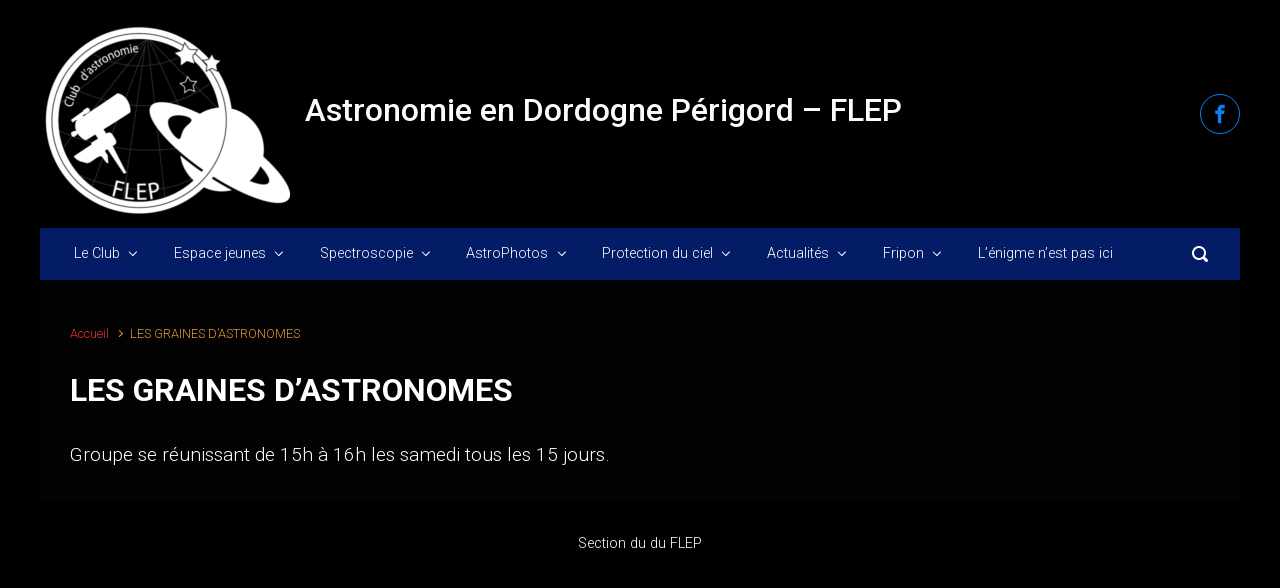

--- FILE ---
content_type: text/html; charset=UTF-8
request_url: https://astronomie.flep.net/les-petits-astronomes/
body_size: 9821
content:

    <!DOCTYPE html>
<html itemscope="itemscope" itemtype="http://schema.org/WebPage"lang="fr-FR">
    <head>
        <meta charset="UTF-8"/>
        <meta name="viewport" content="width=device-width, initial-scale=1.0"/>
        <meta http-equiv="X-UA-Compatible" content="IE=edge"/>
		<title>LES GRAINES D&rsquo;ASTRONOMES &#8211; Astronomie en Dordogne Périgord &#8211; FLEP</title>
<meta name='robots' content='max-image-preview:large' />
	<style>img:is([sizes="auto" i], [sizes^="auto," i]) { contain-intrinsic-size: 3000px 1500px }</style>
	<link rel="alternate" type="application/rss+xml" title="Astronomie en Dordogne Périgord - FLEP &raquo; Flux" href="https://astronomie.flep.net/feed/" />
<link rel="alternate" type="application/rss+xml" title="Astronomie en Dordogne Périgord - FLEP &raquo; Flux des commentaires" href="https://astronomie.flep.net/comments/feed/" />
<script type="text/javascript">
/* <![CDATA[ */
window._wpemojiSettings = {"baseUrl":"https:\/\/s.w.org\/images\/core\/emoji\/16.0.1\/72x72\/","ext":".png","svgUrl":"https:\/\/s.w.org\/images\/core\/emoji\/16.0.1\/svg\/","svgExt":".svg","source":{"concatemoji":"https:\/\/astronomie.flep.net\/wp-includes\/js\/wp-emoji-release.min.js"}};
/*! This file is auto-generated */
!function(s,n){var o,i,e;function c(e){try{var t={supportTests:e,timestamp:(new Date).valueOf()};sessionStorage.setItem(o,JSON.stringify(t))}catch(e){}}function p(e,t,n){e.clearRect(0,0,e.canvas.width,e.canvas.height),e.fillText(t,0,0);var t=new Uint32Array(e.getImageData(0,0,e.canvas.width,e.canvas.height).data),a=(e.clearRect(0,0,e.canvas.width,e.canvas.height),e.fillText(n,0,0),new Uint32Array(e.getImageData(0,0,e.canvas.width,e.canvas.height).data));return t.every(function(e,t){return e===a[t]})}function u(e,t){e.clearRect(0,0,e.canvas.width,e.canvas.height),e.fillText(t,0,0);for(var n=e.getImageData(16,16,1,1),a=0;a<n.data.length;a++)if(0!==n.data[a])return!1;return!0}function f(e,t,n,a){switch(t){case"flag":return n(e,"\ud83c\udff3\ufe0f\u200d\u26a7\ufe0f","\ud83c\udff3\ufe0f\u200b\u26a7\ufe0f")?!1:!n(e,"\ud83c\udde8\ud83c\uddf6","\ud83c\udde8\u200b\ud83c\uddf6")&&!n(e,"\ud83c\udff4\udb40\udc67\udb40\udc62\udb40\udc65\udb40\udc6e\udb40\udc67\udb40\udc7f","\ud83c\udff4\u200b\udb40\udc67\u200b\udb40\udc62\u200b\udb40\udc65\u200b\udb40\udc6e\u200b\udb40\udc67\u200b\udb40\udc7f");case"emoji":return!a(e,"\ud83e\udedf")}return!1}function g(e,t,n,a){var r="undefined"!=typeof WorkerGlobalScope&&self instanceof WorkerGlobalScope?new OffscreenCanvas(300,150):s.createElement("canvas"),o=r.getContext("2d",{willReadFrequently:!0}),i=(o.textBaseline="top",o.font="600 32px Arial",{});return e.forEach(function(e){i[e]=t(o,e,n,a)}),i}function t(e){var t=s.createElement("script");t.src=e,t.defer=!0,s.head.appendChild(t)}"undefined"!=typeof Promise&&(o="wpEmojiSettingsSupports",i=["flag","emoji"],n.supports={everything:!0,everythingExceptFlag:!0},e=new Promise(function(e){s.addEventListener("DOMContentLoaded",e,{once:!0})}),new Promise(function(t){var n=function(){try{var e=JSON.parse(sessionStorage.getItem(o));if("object"==typeof e&&"number"==typeof e.timestamp&&(new Date).valueOf()<e.timestamp+604800&&"object"==typeof e.supportTests)return e.supportTests}catch(e){}return null}();if(!n){if("undefined"!=typeof Worker&&"undefined"!=typeof OffscreenCanvas&&"undefined"!=typeof URL&&URL.createObjectURL&&"undefined"!=typeof Blob)try{var e="postMessage("+g.toString()+"("+[JSON.stringify(i),f.toString(),p.toString(),u.toString()].join(",")+"));",a=new Blob([e],{type:"text/javascript"}),r=new Worker(URL.createObjectURL(a),{name:"wpTestEmojiSupports"});return void(r.onmessage=function(e){c(n=e.data),r.terminate(),t(n)})}catch(e){}c(n=g(i,f,p,u))}t(n)}).then(function(e){for(var t in e)n.supports[t]=e[t],n.supports.everything=n.supports.everything&&n.supports[t],"flag"!==t&&(n.supports.everythingExceptFlag=n.supports.everythingExceptFlag&&n.supports[t]);n.supports.everythingExceptFlag=n.supports.everythingExceptFlag&&!n.supports.flag,n.DOMReady=!1,n.readyCallback=function(){n.DOMReady=!0}}).then(function(){return e}).then(function(){var e;n.supports.everything||(n.readyCallback(),(e=n.source||{}).concatemoji?t(e.concatemoji):e.wpemoji&&e.twemoji&&(t(e.twemoji),t(e.wpemoji)))}))}((window,document),window._wpemojiSettings);
/* ]]> */
</script>
<style id='wp-emoji-styles-inline-css' type='text/css'>

	img.wp-smiley, img.emoji {
		display: inline !important;
		border: none !important;
		box-shadow: none !important;
		height: 1em !important;
		width: 1em !important;
		margin: 0 0.07em !important;
		vertical-align: -0.1em !important;
		background: none !important;
		padding: 0 !important;
	}
</style>
<link rel='stylesheet' id='wp-block-library-css' href='https://astronomie.flep.net/wp-includes/css/dist/block-library/style.min.css' type='text/css' media='all' />
<style id='classic-theme-styles-inline-css' type='text/css'>
/*! This file is auto-generated */
.wp-block-button__link{color:#fff;background-color:#32373c;border-radius:9999px;box-shadow:none;text-decoration:none;padding:calc(.667em + 2px) calc(1.333em + 2px);font-size:1.125em}.wp-block-file__button{background:#32373c;color:#fff;text-decoration:none}
</style>
<style id='global-styles-inline-css' type='text/css'>
:root{--wp--preset--aspect-ratio--square: 1;--wp--preset--aspect-ratio--4-3: 4/3;--wp--preset--aspect-ratio--3-4: 3/4;--wp--preset--aspect-ratio--3-2: 3/2;--wp--preset--aspect-ratio--2-3: 2/3;--wp--preset--aspect-ratio--16-9: 16/9;--wp--preset--aspect-ratio--9-16: 9/16;--wp--preset--color--black: #000000;--wp--preset--color--cyan-bluish-gray: #abb8c3;--wp--preset--color--white: #ffffff;--wp--preset--color--pale-pink: #f78da7;--wp--preset--color--vivid-red: #cf2e2e;--wp--preset--color--luminous-vivid-orange: #ff6900;--wp--preset--color--luminous-vivid-amber: #fcb900;--wp--preset--color--light-green-cyan: #7bdcb5;--wp--preset--color--vivid-green-cyan: #00d084;--wp--preset--color--pale-cyan-blue: #8ed1fc;--wp--preset--color--vivid-cyan-blue: #0693e3;--wp--preset--color--vivid-purple: #9b51e0;--wp--preset--gradient--vivid-cyan-blue-to-vivid-purple: linear-gradient(135deg,rgba(6,147,227,1) 0%,rgb(155,81,224) 100%);--wp--preset--gradient--light-green-cyan-to-vivid-green-cyan: linear-gradient(135deg,rgb(122,220,180) 0%,rgb(0,208,130) 100%);--wp--preset--gradient--luminous-vivid-amber-to-luminous-vivid-orange: linear-gradient(135deg,rgba(252,185,0,1) 0%,rgba(255,105,0,1) 100%);--wp--preset--gradient--luminous-vivid-orange-to-vivid-red: linear-gradient(135deg,rgba(255,105,0,1) 0%,rgb(207,46,46) 100%);--wp--preset--gradient--very-light-gray-to-cyan-bluish-gray: linear-gradient(135deg,rgb(238,238,238) 0%,rgb(169,184,195) 100%);--wp--preset--gradient--cool-to-warm-spectrum: linear-gradient(135deg,rgb(74,234,220) 0%,rgb(151,120,209) 20%,rgb(207,42,186) 40%,rgb(238,44,130) 60%,rgb(251,105,98) 80%,rgb(254,248,76) 100%);--wp--preset--gradient--blush-light-purple: linear-gradient(135deg,rgb(255,206,236) 0%,rgb(152,150,240) 100%);--wp--preset--gradient--blush-bordeaux: linear-gradient(135deg,rgb(254,205,165) 0%,rgb(254,45,45) 50%,rgb(107,0,62) 100%);--wp--preset--gradient--luminous-dusk: linear-gradient(135deg,rgb(255,203,112) 0%,rgb(199,81,192) 50%,rgb(65,88,208) 100%);--wp--preset--gradient--pale-ocean: linear-gradient(135deg,rgb(255,245,203) 0%,rgb(182,227,212) 50%,rgb(51,167,181) 100%);--wp--preset--gradient--electric-grass: linear-gradient(135deg,rgb(202,248,128) 0%,rgb(113,206,126) 100%);--wp--preset--gradient--midnight: linear-gradient(135deg,rgb(2,3,129) 0%,rgb(40,116,252) 100%);--wp--preset--font-size--small: 13px;--wp--preset--font-size--medium: 20px;--wp--preset--font-size--large: 36px;--wp--preset--font-size--x-large: 42px;--wp--preset--spacing--20: 0.44rem;--wp--preset--spacing--30: 0.67rem;--wp--preset--spacing--40: 1rem;--wp--preset--spacing--50: 1.5rem;--wp--preset--spacing--60: 2.25rem;--wp--preset--spacing--70: 3.38rem;--wp--preset--spacing--80: 5.06rem;--wp--preset--shadow--natural: 6px 6px 9px rgba(0, 0, 0, 0.2);--wp--preset--shadow--deep: 12px 12px 50px rgba(0, 0, 0, 0.4);--wp--preset--shadow--sharp: 6px 6px 0px rgba(0, 0, 0, 0.2);--wp--preset--shadow--outlined: 6px 6px 0px -3px rgba(255, 255, 255, 1), 6px 6px rgba(0, 0, 0, 1);--wp--preset--shadow--crisp: 6px 6px 0px rgba(0, 0, 0, 1);}:where(.is-layout-flex){gap: 0.5em;}:where(.is-layout-grid){gap: 0.5em;}body .is-layout-flex{display: flex;}.is-layout-flex{flex-wrap: wrap;align-items: center;}.is-layout-flex > :is(*, div){margin: 0;}body .is-layout-grid{display: grid;}.is-layout-grid > :is(*, div){margin: 0;}:where(.wp-block-columns.is-layout-flex){gap: 2em;}:where(.wp-block-columns.is-layout-grid){gap: 2em;}:where(.wp-block-post-template.is-layout-flex){gap: 1.25em;}:where(.wp-block-post-template.is-layout-grid){gap: 1.25em;}.has-black-color{color: var(--wp--preset--color--black) !important;}.has-cyan-bluish-gray-color{color: var(--wp--preset--color--cyan-bluish-gray) !important;}.has-white-color{color: var(--wp--preset--color--white) !important;}.has-pale-pink-color{color: var(--wp--preset--color--pale-pink) !important;}.has-vivid-red-color{color: var(--wp--preset--color--vivid-red) !important;}.has-luminous-vivid-orange-color{color: var(--wp--preset--color--luminous-vivid-orange) !important;}.has-luminous-vivid-amber-color{color: var(--wp--preset--color--luminous-vivid-amber) !important;}.has-light-green-cyan-color{color: var(--wp--preset--color--light-green-cyan) !important;}.has-vivid-green-cyan-color{color: var(--wp--preset--color--vivid-green-cyan) !important;}.has-pale-cyan-blue-color{color: var(--wp--preset--color--pale-cyan-blue) !important;}.has-vivid-cyan-blue-color{color: var(--wp--preset--color--vivid-cyan-blue) !important;}.has-vivid-purple-color{color: var(--wp--preset--color--vivid-purple) !important;}.has-black-background-color{background-color: var(--wp--preset--color--black) !important;}.has-cyan-bluish-gray-background-color{background-color: var(--wp--preset--color--cyan-bluish-gray) !important;}.has-white-background-color{background-color: var(--wp--preset--color--white) !important;}.has-pale-pink-background-color{background-color: var(--wp--preset--color--pale-pink) !important;}.has-vivid-red-background-color{background-color: var(--wp--preset--color--vivid-red) !important;}.has-luminous-vivid-orange-background-color{background-color: var(--wp--preset--color--luminous-vivid-orange) !important;}.has-luminous-vivid-amber-background-color{background-color: var(--wp--preset--color--luminous-vivid-amber) !important;}.has-light-green-cyan-background-color{background-color: var(--wp--preset--color--light-green-cyan) !important;}.has-vivid-green-cyan-background-color{background-color: var(--wp--preset--color--vivid-green-cyan) !important;}.has-pale-cyan-blue-background-color{background-color: var(--wp--preset--color--pale-cyan-blue) !important;}.has-vivid-cyan-blue-background-color{background-color: var(--wp--preset--color--vivid-cyan-blue) !important;}.has-vivid-purple-background-color{background-color: var(--wp--preset--color--vivid-purple) !important;}.has-black-border-color{border-color: var(--wp--preset--color--black) !important;}.has-cyan-bluish-gray-border-color{border-color: var(--wp--preset--color--cyan-bluish-gray) !important;}.has-white-border-color{border-color: var(--wp--preset--color--white) !important;}.has-pale-pink-border-color{border-color: var(--wp--preset--color--pale-pink) !important;}.has-vivid-red-border-color{border-color: var(--wp--preset--color--vivid-red) !important;}.has-luminous-vivid-orange-border-color{border-color: var(--wp--preset--color--luminous-vivid-orange) !important;}.has-luminous-vivid-amber-border-color{border-color: var(--wp--preset--color--luminous-vivid-amber) !important;}.has-light-green-cyan-border-color{border-color: var(--wp--preset--color--light-green-cyan) !important;}.has-vivid-green-cyan-border-color{border-color: var(--wp--preset--color--vivid-green-cyan) !important;}.has-pale-cyan-blue-border-color{border-color: var(--wp--preset--color--pale-cyan-blue) !important;}.has-vivid-cyan-blue-border-color{border-color: var(--wp--preset--color--vivid-cyan-blue) !important;}.has-vivid-purple-border-color{border-color: var(--wp--preset--color--vivid-purple) !important;}.has-vivid-cyan-blue-to-vivid-purple-gradient-background{background: var(--wp--preset--gradient--vivid-cyan-blue-to-vivid-purple) !important;}.has-light-green-cyan-to-vivid-green-cyan-gradient-background{background: var(--wp--preset--gradient--light-green-cyan-to-vivid-green-cyan) !important;}.has-luminous-vivid-amber-to-luminous-vivid-orange-gradient-background{background: var(--wp--preset--gradient--luminous-vivid-amber-to-luminous-vivid-orange) !important;}.has-luminous-vivid-orange-to-vivid-red-gradient-background{background: var(--wp--preset--gradient--luminous-vivid-orange-to-vivid-red) !important;}.has-very-light-gray-to-cyan-bluish-gray-gradient-background{background: var(--wp--preset--gradient--very-light-gray-to-cyan-bluish-gray) !important;}.has-cool-to-warm-spectrum-gradient-background{background: var(--wp--preset--gradient--cool-to-warm-spectrum) !important;}.has-blush-light-purple-gradient-background{background: var(--wp--preset--gradient--blush-light-purple) !important;}.has-blush-bordeaux-gradient-background{background: var(--wp--preset--gradient--blush-bordeaux) !important;}.has-luminous-dusk-gradient-background{background: var(--wp--preset--gradient--luminous-dusk) !important;}.has-pale-ocean-gradient-background{background: var(--wp--preset--gradient--pale-ocean) !important;}.has-electric-grass-gradient-background{background: var(--wp--preset--gradient--electric-grass) !important;}.has-midnight-gradient-background{background: var(--wp--preset--gradient--midnight) !important;}.has-small-font-size{font-size: var(--wp--preset--font-size--small) !important;}.has-medium-font-size{font-size: var(--wp--preset--font-size--medium) !important;}.has-large-font-size{font-size: var(--wp--preset--font-size--large) !important;}.has-x-large-font-size{font-size: var(--wp--preset--font-size--x-large) !important;}
:where(.wp-block-post-template.is-layout-flex){gap: 1.25em;}:where(.wp-block-post-template.is-layout-grid){gap: 1.25em;}
:where(.wp-block-columns.is-layout-flex){gap: 2em;}:where(.wp-block-columns.is-layout-grid){gap: 2em;}
:root :where(.wp-block-pullquote){font-size: 1.5em;line-height: 1.6;}
</style>
<link rel='stylesheet' id='evolve-bootstrap-css' href='https://astronomie.flep.net/wp-content/themes/evolve-plus/assets/css/bootstrap.min.css' type='text/css' media='all' />
<link rel='stylesheet' id='evolve-style-css' href='https://astronomie.flep.net/wp-content/themes/evolve-plus/style.css' type='text/css' media='all' />
<style id='evolve-style-inline-css' type='text/css'>
 .navbar-nav .nav-link:focus, .navbar-nav .nav-link:hover, .navbar-nav .active > .nav-link, .navbar-nav .nav-link.active, .navbar-nav .nav-link.show, .navbar-nav .show > .nav-link, .navbar-nav li.menu-item.current-menu-item > a, .navbar-nav li.menu-item.current-menu-parent > a, .navbar-nav li.menu-item.current-menu-ancestor > a, .navbar-nav li a:hover, .navbar-nav li:hover > a, .navbar-nav li:hover, .social-media-links a:hover { color: #ffffff; } .thumbnail-post:hover img { -webkit-transform: scale(1.1,1.1); -ms-transform: scale(1.1,1.1); transform: scale(1.1,1.1); } .thumbnail-post:hover .mask { opacity: 1; } .thumbnail-post:hover .icon { opacity: 1; top: 50%; margin-top: -25px; } .content { background-color: #020202; } .content { padding-top: 2rem; padding-bottom: 0rem; } article.page, .post-content { margin-bottom: 2rem; } .navbar-nav .dropdown-menu { background-color: #041b66; } .navbar-nav .dropdown-item:focus, .navbar-nav .dropdown-item:hover { background: none; } .menu-header, .sticky-header { background-color: #041b66; } .header-wrapper:not(.header-v2) .header-search .form-control:focus, .sticky-header .header-search .form-control:focus { background-color: #000f5a; } .footer { background: #000000; } .header-pattern { background-color: #000000; } .header-search .form-control, .header-search .form-control:focus, .header-search .form-control::placeholder { color: #ffffff; } body { font-size: 1.2rem; font-family: Roboto; font-style: normal; font-weight: 300; color: #dd9933; } #website-title, #website-title a { font-size: 2rem; font-family: Roboto; font-style: normal; font-weight: 500; color: #fcfcfc; } #tagline { font-size: .9rem; font-family: Roboto; font-style: normal; font-weight: 300; color: #1e73be; } .post-title, .post-title a { font-size: 2rem; font-family: Roboto; font-style: normal; font-weight: 700; color: #ffffff; } .post-content { font-size: 1.2rem; font-family: Roboto; font-style: normal; font-weight: 300; color: #ffffff; } body{ color:#ffffff; } #sticky-title { font-size: 1.2rem; font-family: Roboto; font-style: normal; font-weight: 500; color: #ffffff; } .navbar-nav .nav-link, .navbar-nav .dropdown-item, .navbar-nav .dropdown-menu, .menu-header, .header-wrapper .header-search, .sticky-header, .navbar-toggler, .navbar-nav .mega-menu .widget-title, .navbar-nav .mega-menu .widget-content { font-size: 0.9rem; font-family: Roboto; font-style: normal; font-weight: 300; color: #ffffff; } .menu-icon img { max-height: 0.9rem; width: auto; } #parallax-slider .carousel-caption h5 { font-size: 2.25rem; font-family: Roboto; font-weight: 700; color: #ffffff; } #parallax-slider .carousel-caption p { font-size: 1.25rem; font-family: Roboto; font-weight: 100; color: #ffffff; } .widget-title, .widget-title a.rsswidget { font-size: 1.2rem; font-family: Roboto; font-style: normal; font-weight: 700; color: #dddddd; } .widget-content, .aside, .aside a { font-size: .9rem; font-family: Roboto; font-style: normal; font-weight: 300; color: #333333; }.widget-content, .widget-content a, .widget-content .tab-holder .news-list li .post-holder a, .widget-content .tab-holder .news-list li .post-holder .meta{ color:#333333; } h1 { font-size: 2rem; font-family: Roboto; font-style: normal; font-weight: 500; color: #ffffff; } h2 { font-size: 2rem; font-family: Roboto; font-style: normal; font-weight: 500; color: #ffffff; } h3 { font-size: 1.2rem; font-family: Roboto; font-style: normal; font-weight: 500; color: #ffffff; } h4 { font-size: 1.2rem; font-family: Roboto; font-style: normal; font-weight: 500; color: #ffffff; } h5 { font-size: 1.25rem; font-family: Roboto; font-style: normal; font-weight: 500; color: #ffffff; } h6 { font-size: .9rem; font-family: Roboto; font-style: normal; font-weight: 500; color: #ffffff; } #copyright, #copyright a { font-size: .9rem; font-family: Roboto; font-style: normal; font-weight: 300; color: #ffffff; } #backtotop { right: 2rem; } .widget-content { background: none; border: none; -webkit-box-shadow: none; box-shadow: none; } .widget::before { -webkit-box-shadow: none; box-shadow: none; } a, .page-link, .page-link:hover, code, .widget_calendar tbody a, .page-numbers.current { color: #dd3333; } .breadcrumb-item:last-child, .breadcrumb-item+.breadcrumb-item::before, .widget a, .post-meta, .post-meta a, .navigation a, .post-content .number-pagination a:link, #wp-calendar td, .no-comment, .comment-meta, .comment-meta a, blockquote, .price del, .portfolio-categories a { color: #dd9933; } a:hover { color: #f14747; } .header { padding-top: 0px; padding-bottom: 0px; } .header.container { padding-left: 0px; padding-right: 0px; } .navbar-nav > li { padding: 0 11px; } .social-media-links a { color: #0b7ff3; border: 1px solid; border-radius: 24px; padding: 8px; } .social-media-links .icon { height: 1.4rem; width: 1.4rem; } .header-block { background-color: #041b66; background: -o-radial-gradient(circle, #041b66, #000c57); background: radial-gradient(circle, #041b66, #000c57); background-repeat: no-repeat; } .btn, a.btn, button, .button, .widget .button, input#submit, input[type=submit], .post-content a.btn, .carousel-control-button, .woocommerce .button { background: #53687d; background-image: -webkit-gradient( linear, left bottom, left top, from(#000000), to(#53687d) ); background-image: -o-linear-gradient( bottom, #000000, #53687d ); background-image: linear-gradient( to top, #000000, #53687d ); color: #ffffff; text-shadow: none; border-radius: 2em; border: 0px; -webkit-box-shadow: 0 2px 0 #202327; box-shadow: 0 2px 0 #202327; } .btn:hover, a.btn:hover, button:hover, .button:hover, .widget .button:hover, input#submit:hover, input[type=submit]:hover, .carousel-control-button:hover, .header-wrapper .woocommerce-menu .btn:hover { color: #fcfcfc; background: #000000; background-image: -webkit-gradient( linear, left bottom, left top, from( #ffffff ), to( #000000 ) ); background-image: -o-linear-gradient( bottom, #ffffff, #000000 ); background-image: linear-gradient( to top, #ffffff, #000000 ); -webkit-box-shadow: 0 2px 0 #ffffff; box-shadow: 0 2px 0 #ffffff; border: 0px; } input[type=text], input[type=email], input[type=url], input[type=password], input[type=file], input[type=tel], textarea, select, .form-control, .form-control:focus, .select2-container--default .select2-selection--single, a.wpml-ls-item-toggle, .wpml-ls-sub-menu a { background-color: #ffffff; border-color: #e0e0e0; color: #888888; } .custom-checkbox .custom-control-input:checked~.custom-control-label::before, .custom-radio .custom-control-input:checked~.custom-control-label::before, .nav-pills .nav-link.active, .dropdown-item.active, .dropdown-item:active, .woocommerce-store-notice, .comment-author .fn .badge-primary, .widget.woocommerce .count, .woocommerce-review-link, .woocommerce .onsale, .stars a:hover, .stars a.active, .switch input:checked + label::before { background: #09589e; } .form-control:focus, .input-text:focus, input[type=text]:focus, input[type=email]:focus, input[type=url]:focus, input[type=password]:focus, input[type=file]:focus, input[type=tel]:focus, textarea:focus, .page-link:focus, select:focus, .switch input:focus + label::before { border-color: #09589e; box-shadow: 0 0 0 0.2rem rgba(9, 88, 158, 0.25); } .custom-control-input:focus~.custom-control-label::before { box-shadow: 0 0 0 1px #fff, 0 0 0 0.2rem  rgba(9, 88, 158, 0.25); } .btn.focus, .btn:focus { box-shadow: 0 0 0 0.2rem rgba(9, 88, 158, 0.25); } :focus { outline-color: rgba(9, 88, 158, 0.25); } code { border-left-color: #09589e; } @media (min-width: 992px), (min-width: 1200px), (min-width: 1260px) and (max-width: 1198.98px) { .container, #wrapper { width: 100%; max-width: 1200px; } .posts.card-deck > .card { min-width: calc(33.333333% - 30px); max-width: calc(33.333333% - 30px); } .posts.card-deck > .card.p-4 { min-width: calc(33.333333% - 2rem); max-width: calc(33.333333% - 2rem); }} @media (max-width: 991.98px) { .posts.card-deck > .card { min-width: calc(50% - 30px); max-width: calc(50% - 30px); } .posts.card-deck > .card.p-4 { min-width: calc(50% - 2rem); max-width: calc(50% - 2rem); }} @media (min-width: 768px) { .sticky-header { width: 100%; left: 0; right: 0; margin: 0 auto; z-index: 99999; } .header-wrapper .main-menu { padding-top: 0px; padding-bottom: 0px; } a:hover span.link-effect, a:focus span.link-effect { -webkit-transform: translateY(-100%); -ms-transform: translateY(-100%); transform: translateY(-100%); } .posts.card-columns { -webkit-column-count: 3; column-count: 3; } .header-v1 .social-media-links li:last-child a { margin-right: 0; }} @media (max-width: 767.98px) { .navbar-nav .menu-item-has-children ul li .dropdown-toggle { padding-bottom: .7rem; } .navbar-nav .menu-item-has-children .dropdown-menu { margin-top: 0; } .navbar-nav li, .navbar-nav, .navbar-nav .dropdown-menu, .navbar-toggler { border-color: #000f5a; } .navbar-toggler, .navbar-nav li, .navbar-nav, .navbar-nav .dropdown-menu { background: #00135e; } .posts.card-deck > .card { min-width: calc(100% - 30px); max-width: 100%; } .posts.card-deck > .card.p-4 { min-width: calc(100% - 2rem); max-width: 100%; } .portfolio.card-columns { -webkit-column-count: 2; column-count: 2; }} @media (min-width: 576px) {} @media (max-width: 575.98px) { .posts.card-columns { -webkit-column-count: 1; column-count: 1; } .header-v1 .search-form .form-control { background-color: #00135e; } .portfolio.card-columns { -webkit-column-count: 1; column-count: 1; }}
</style>
<link rel="https://api.w.org/" href="https://astronomie.flep.net/wp-json/" /><link rel="alternate" title="JSON" type="application/json" href="https://astronomie.flep.net/wp-json/wp/v2/pages/151" /><link rel="EditURI" type="application/rsd+xml" title="RSD" href="https://astronomie.flep.net/xmlrpc.php?rsd" />
<meta name="generator" content="WordPress 6.8.3" />
<link rel="canonical" href="https://astronomie.flep.net/les-petits-astronomes/" />
<link rel='shortlink' href='https://astronomie.flep.net/?p=151' />
<link rel="alternate" title="oEmbed (JSON)" type="application/json+oembed" href="https://astronomie.flep.net/wp-json/oembed/1.0/embed?url=https%3A%2F%2Fastronomie.flep.net%2Fles-petits-astronomes%2F" />
<link rel="alternate" title="oEmbed (XML)" type="text/xml+oembed" href="https://astronomie.flep.net/wp-json/oembed/1.0/embed?url=https%3A%2F%2Fastronomie.flep.net%2Fles-petits-astronomes%2F&#038;format=xml" />
<style type="text/css">.recentcomments a{display:inline !important;padding:0 !important;margin:0 !important;}</style><style type="text/css" id="custom-background-css">
body.custom-background { background-color: #000000; }
</style>
	    </head>
<body class="wp-singular page-template-default page page-id-151 custom-background wp-theme-evolve-plus" itemscope="itemscope" itemtype="http://schema.org/WebPage">

<a class="btn screen-reader-text sr-only sr-only-focusable"
   href="#primary">Skip to main content</a>

<div id="wrapper"><div class="sticky-header sticky-header-mega-menu"><div class="container"><div class="row align-items-center"><div class="col-auto"><div class="row align-items-center"><div class="sticky-header-logo-container col-auto pr-0"><a href="https://astronomie.flep.net"><img src="https://astronomie.flep.net/wp-content/uploads/2023/06/logo-flepnativev2-e1687116157177.png" alt="Astronomie en Dordogne Périgord - FLEP" /></a></div><div class="col-auto pr-0"><a id="sticky-title" href="https://astronomie.flep.net">Astronomie en Dordogne Périgord &#8211; FLEP</a></div></div></div><nav class="navbar navbar-expand-md col">
                                <div class="navbar-toggler" data-toggle="collapse" data-target="#sticky-menu" aria-controls="primary-menu" aria-expanded="false" aria-label="Sticky">
                                    <span class="navbar-toggler-icon-svg"></span>
                                </div><div id="sticky-menu" class="collapse navbar-collapse" data-hover="dropdown" data-animations="fadeInUp fadeInDown fadeInDown fadeInDown"><ul id="menu-section-astroflep" class="navbar-nav mr-auto align-items-center"><li itemscope="itemscope" itemtype="https://www.schema.org/SiteNavigationElement" id="menu-item-36" class="menu-item menu-item-type-post_type menu-item-object-page menu-item-has-children dropdown menu-item-36 nav-item"><a data-hover="dropdown" data-toggle="dropdown" aria-haspopup="true" aria-expanded="false" id="menu-item-dropdown-36" href="https://astronomie.flep.net/le-club/" class="dropdown-toggle nav-link"><span class="link-effect" data-hover="Le Club">Le Club</span></a>
<ul class="dropdown-menu dropdown-hover" aria-labelledby="menu-item-dropdown-36" role="menu">
	<li itemscope="itemscope" itemtype="https://www.schema.org/SiteNavigationElement" id="menu-item-308" class="menu-item menu-item-type-post_type menu-item-object-page menu-item-308 nav-item"><a href="https://astronomie.flep.net/contact/" class="dropdown-item"><span class="link-effect" data-hover="Contact">Contact</span></a></li>
	<li itemscope="itemscope" itemtype="https://www.schema.org/SiteNavigationElement" id="menu-item-300" class="menu-item menu-item-type-post_type menu-item-object-page menu-item-300 nav-item"><a href="https://astronomie.flep.net/le-club/que-fait-on-au-club/" class="dropdown-item"><span class="link-effect" data-hover="Que fait-on au Club ?">Que fait-on au Club ?</span></a></li>
	<li itemscope="itemscope" itemtype="https://www.schema.org/SiteNavigationElement" id="menu-item-361" class="menu-item menu-item-type-post_type menu-item-object-page menu-item-361 nav-item"><a href="https://astronomie.flep.net/expedition-scientifique-du-pic-du-midi/" class="dropdown-item"><span class="link-effect" data-hover="Expédition scientifique du Pic du midi">Expédition scientifique du Pic du midi</span></a></li>
	<li itemscope="itemscope" itemtype="https://www.schema.org/SiteNavigationElement" id="menu-item-355" class="menu-item menu-item-type-post_type menu-item-object-page menu-item-355 nav-item"><a href="https://astronomie.flep.net/le-club/notre-equipe-en-pleine-action/" class="dropdown-item"><span class="link-effect" data-hover="Notre équipe en pleine action">Notre équipe en pleine action</span></a></li>
</ul>
</li>
<li itemscope="itemscope" itemtype="https://www.schema.org/SiteNavigationElement" id="menu-item-34" class="menu-item menu-item-type-post_type menu-item-object-page current-menu-ancestor current-menu-parent current_page_parent current_page_ancestor menu-item-has-children dropdown active menu-item-34 nav-item"><a data-hover="dropdown" data-toggle="dropdown" aria-haspopup="true" aria-expanded="false" id="menu-item-dropdown-34" href="https://astronomie.flep.net/espace-jeunes/" class="dropdown-toggle nav-link"><span class="link-effect" data-hover="Espace jeunes">Espace jeunes</span></a>
<ul class="dropdown-menu dropdown-hover" aria-labelledby="menu-item-dropdown-34" role="menu">
	<li itemscope="itemscope" itemtype="https://www.schema.org/SiteNavigationElement" id="menu-item-199" class="menu-item menu-item-type-post_type menu-item-object-page menu-item-199 nav-item"><a href="https://astronomie.flep.net/espace-jeunes/les-grands-astronomes/" class="dropdown-item"><span class="link-effect" data-hover="LES ASTRONOMES JUNIORS">LES ASTRONOMES JUNIORS</span></a></li>
	<li itemscope="itemscope" itemtype="https://www.schema.org/SiteNavigationElement" id="menu-item-200" class="menu-item menu-item-type-post_type menu-item-object-page menu-item-200 nav-item"><a href="https://astronomie.flep.net/espace-jeunes/les-astronomes-moyens/" class="dropdown-item"><span class="link-effect" data-hover="LES ASTRONOMES EN HERBE">LES ASTRONOMES EN HERBE</span></a></li>
	<li itemscope="itemscope" itemtype="https://www.schema.org/SiteNavigationElement" id="menu-item-202" class="menu-item menu-item-type-post_type menu-item-object-page current-menu-item page_item page-item-151 current_page_item active menu-item-202 nav-item"><a href="https://astronomie.flep.net/les-petits-astronomes/" class="dropdown-item"><span class="link-effect" data-hover="LES GRAINES D’ASTRONOMES">LES GRAINES D’ASTRONOMES</span></a></li>
	<li itemscope="itemscope" itemtype="https://www.schema.org/SiteNavigationElement" id="menu-item-750" class="menu-item menu-item-type-post_type menu-item-object-page menu-item-750 nav-item"><a href="https://astronomie.flep.net/espace-jeunes/coloriages-diy-bricolages-astro/" class="dropdown-item"><span class="link-effect" data-hover="Coloriages – DIY – Bricolages Astro">Coloriages – DIY – Bricolages Astro</span></a></li>
</ul>
</li>
<li itemscope="itemscope" itemtype="https://www.schema.org/SiteNavigationElement" id="menu-item-31" class="menu-item menu-item-type-post_type menu-item-object-page menu-item-has-children dropdown menu-item-31 nav-item"><a data-hover="dropdown" data-toggle="dropdown" aria-haspopup="true" aria-expanded="false" id="menu-item-dropdown-31" href="https://astronomie.flep.net/spectroscopie/" class="dropdown-toggle nav-link"><span class="link-effect" data-hover="Spectroscopie">Spectroscopie</span></a>
<ul class="dropdown-menu dropdown-hover" aria-labelledby="menu-item-dropdown-31" role="menu">
	<li itemscope="itemscope" itemtype="https://www.schema.org/SiteNavigationElement" id="menu-item-302" class="menu-item menu-item-type-post_type menu-item-object-post menu-item-302 nav-item"><a href="https://astronomie.flep.net/mon-premier-article/" class="dropdown-item"><span class="link-effect" data-hover="2019 sera Spectro !">2019 sera Spectro !</span></a></li>
</ul>
</li>
<li itemscope="itemscope" itemtype="https://www.schema.org/SiteNavigationElement" id="menu-item-105" class="menu-item menu-item-type-post_type menu-item-object-page menu-item-has-children dropdown menu-item-105 nav-item"><a data-hover="dropdown" data-toggle="dropdown" aria-haspopup="true" aria-expanded="false" id="menu-item-dropdown-105" href="https://astronomie.flep.net/astrophotos/" class="dropdown-toggle nav-link"><span class="link-effect" data-hover="AstroPhotos">AstroPhotos</span></a>
<ul class="dropdown-menu dropdown-hover" aria-labelledby="menu-item-dropdown-105" role="menu">
	<li itemscope="itemscope" itemtype="https://www.schema.org/SiteNavigationElement" id="menu-item-868" class="menu-item menu-item-type-post_type menu-item-object-page menu-item-868 nav-item"><a href="https://astronomie.flep.net/astrophotos/test/" class="dropdown-item"><span class="link-effect" data-hover="test">test</span></a></li>
	<li itemscope="itemscope" itemtype="https://www.schema.org/SiteNavigationElement" id="menu-item-299" class="menu-item menu-item-type-post_type menu-item-object-page menu-item-299 nav-item"><a href="https://astronomie.flep.net/astrophotos/250-2/" class="dropdown-item"><span class="link-effect" data-hover="Soleil">Soleil</span></a></li>
	<li itemscope="itemscope" itemtype="https://www.schema.org/SiteNavigationElement" id="menu-item-103" class="menu-item menu-item-type-post_type menu-item-object-page menu-item-103 nav-item"><a href="https://astronomie.flep.net/astrophotos/planetaire/" class="dropdown-item"><span class="link-effect" data-hover="Planétaire">Planétaire</span></a></li>
	<li itemscope="itemscope" itemtype="https://www.schema.org/SiteNavigationElement" id="menu-item-101" class="menu-item menu-item-type-post_type menu-item-object-page menu-item-has-children dropdown menu-item-101 nav-item"><a data-hover="dropdown" data-toggle="dropdown" aria-haspopup="true" aria-expanded="false" id="menu-item-dropdown-101" href="https://astronomie.flep.net/ciel-profond/" class="dropdown-toggle nav-link"><span class="link-effect" data-hover="Ciel Profond">Ciel Profond</span></a>
	<ul class="dropdown-menu dropdown-hover" aria-labelledby="menu-item-dropdown-101" role="menu">
		<li itemscope="itemscope" itemtype="https://www.schema.org/SiteNavigationElement" id="menu-item-730" class="menu-item menu-item-type-post_type menu-item-object-page menu-item-730 nav-item"><a href="https://astronomie.flep.net/ciel-profond/presentation-sur-les-nebuleuses/" class="dropdown-item"><span class="link-effect" data-hover="Présentation sur les nébuleuses">Présentation sur les nébuleuses</span></a></li>
	</ul>
</li>
</ul>
</li>
<li itemscope="itemscope" itemtype="https://www.schema.org/SiteNavigationElement" id="menu-item-296" class="menu-item menu-item-type-post_type menu-item-object-page menu-item-has-children dropdown menu-item-296 nav-item"><a data-hover="dropdown" data-toggle="dropdown" aria-haspopup="true" aria-expanded="false" id="menu-item-dropdown-296" href="https://astronomie.flep.net/actualites/projet-pollution-lumineuse/" class="dropdown-toggle nav-link"><span class="link-effect" data-hover="Protection du ciel">Protection du ciel</span></a>
<ul class="dropdown-menu dropdown-hover" aria-labelledby="menu-item-dropdown-296" role="menu">
	<li itemscope="itemscope" itemtype="https://www.schema.org/SiteNavigationElement" id="menu-item-301" class="menu-item menu-item-type-post_type menu-item-object-post menu-item-301 nav-item"><a href="https://astronomie.flep.net/les-crepes-et-la-structure-de-lespace-temps/" class="dropdown-item"><span class="link-effect" data-hover="Cartes de pollution lumineuse européenne – AVEX 2016">Cartes de pollution lumineuse européenne – AVEX 2016</span></a></li>
	<li itemscope="itemscope" itemtype="https://www.schema.org/SiteNavigationElement" id="menu-item-298" class="menu-item menu-item-type-post_type menu-item-object-page menu-item-298 nav-item"><a href="https://astronomie.flep.net/actualites/projet-pollution-lumineuse/" class="dropdown-item"><span class="link-effect" data-hover="Pollution lumineuse actualités">Pollution lumineuse actualités</span></a></li>
</ul>
</li>
<li itemscope="itemscope" itemtype="https://www.schema.org/SiteNavigationElement" id="menu-item-305" class="menu-item menu-item-type-post_type menu-item-object-page menu-item-has-children dropdown menu-item-305 nav-item"><a data-hover="dropdown" data-toggle="dropdown" aria-haspopup="true" aria-expanded="false" id="menu-item-dropdown-305" href="https://astronomie.flep.net/actualites/" class="dropdown-toggle nav-link"><span class="link-effect" data-hover="Actualités">Actualités</span></a>
<ul class="dropdown-menu dropdown-hover" aria-labelledby="menu-item-dropdown-305" role="menu">
	<li itemscope="itemscope" itemtype="https://www.schema.org/SiteNavigationElement" id="menu-item-370" class="menu-item menu-item-type-post_type menu-item-object-page menu-item-370 nav-item"><a href="https://astronomie.flep.net/actualites/meteo/" class="dropdown-item"><span class="link-effect" data-hover="Météo">Météo</span></a></li>
</ul>
</li>
<li itemscope="itemscope" itemtype="https://www.schema.org/SiteNavigationElement" id="menu-item-348" class="menu-item menu-item-type-post_type menu-item-object-page menu-item-has-children dropdown menu-item-348 nav-item"><a data-hover="dropdown" data-toggle="dropdown" aria-haspopup="true" aria-expanded="false" id="menu-item-dropdown-348" href="https://astronomie.flep.net/fripon/" class="dropdown-toggle nav-link"><span class="link-effect" data-hover="Fripon">Fripon</span></a>
<ul class="dropdown-menu dropdown-hover" aria-labelledby="menu-item-dropdown-348" role="menu">
	<li itemscope="itemscope" itemtype="https://www.schema.org/SiteNavigationElement" id="menu-item-378" class="menu-item menu-item-type-post_type menu-item-object-page menu-item-378 nav-item"><a href="https://astronomie.flep.net/actualites-fripon/" class="dropdown-item"><span class="link-effect" data-hover="Actualités Fripon">Actualités Fripon</span></a></li>
</ul>
</li>
<li itemscope="itemscope" itemtype="https://www.schema.org/SiteNavigationElement" id="menu-item-756" class="menu-item menu-item-type-post_type menu-item-object-page menu-item-756 nav-item"><a href="https://astronomie.flep.net/lenigme-nest-pas-ici/" class="nav-link"><span class="link-effect" data-hover="L'énigme n'est pas ici">L&rsquo;énigme n&rsquo;est pas ici</span></a></li>
</ul></div></nav><form action="https://astronomie.flep.net" method="get" class="header-search search-form col-auto ml-auto"><label><input type="text" aria-label="Recherche" name="s" class="form-control" placeholder="Entrez votre recherche"/><svg class="icon icon-search" aria-hidden="true" role="img"> <use xlink:href="https://astronomie.flep.net/wp-content/themes/evolve-plus/assets/images/icons.svg#icon-search"></use> </svg></label></form></div></div></div><!-- .sticky-header --><div class="header-height"><header class="header-v1 header-wrapper" role="banner" itemscope="itemscope" itemtype="http://schema.org/WPHeader">
    <div class="header-pattern">

		
        <div class="header container">
            <div class="row align-items-center justify-content-between">

				<div class="col order-1 order-md-3">
        <ul class="social-media-links ml-md-3 float-md-right">

			
                <li><a target="_blank" href="https://www.facebook.com/profile.php?id=100090139958736" data-toggle="tooltip"
                       data-placement="bottom"
                       title="Facebook"><svg class="icon icon-facebook" aria-hidden="true" role="img"> <use xlink:href="https://astronomie.flep.net/wp-content/themes/evolve-plus/assets/images/icons.svg#icon-facebook"></use> </svg></a>
                </li>

			
        </ul>
		</div><div class='col-md-auto order-2 order-md-1 header-logo-container pr-md-0'><a href=https://astronomie.flep.net><img alt='Astronomie en Dordogne Périgord - FLEP' src=https://astronomie.flep.net/wp-content/uploads/2023/06/logo-flepnativev2-e1687116157177.png /></a></div><div class='col-md-auto mr-md-auto order-2 order-md-1'><h4 id="website-title"><a href="https://astronomie.flep.net">Astronomie en Dordogne Périgord &#8211; FLEP</a>
    </h4></div>
            </div><!-- .row .align-items-center -->
        </div><!-- .header .container -->

		
    </div><!-- .header-pattern -->

    <div class="menu-header">
        <div class="header-mega-menu container">
            <div class="row align-items-center">

				<nav class="navbar navbar-expand-md main-menu mr-auto col-12 col-sm">
                                <button class="navbar-toggler" type="button" data-toggle="collapse" data-target="#primary-menu" aria-controls="primary-menu" aria-expanded="false" aria-label="Primary">
                                    <svg class="icon icon-menu" aria-hidden="true" role="img"> <use xlink:href="https://astronomie.flep.net/wp-content/themes/evolve-plus/assets/images/icons.svg#icon-menu"></use> </svg>
                                    </button>
                                <div id="primary-menu" class="collapse navbar-collapse justify-content-start" data-hover="dropdown" data-animations="fadeInUp fadeInDown fadeInDown fadeInDown"><ul id="menu-section-astroflep-1" class="navbar-nav"><li itemscope="itemscope" itemtype="https://www.schema.org/SiteNavigationElement" class="menu-item menu-item-type-post_type menu-item-object-page menu-item-has-children dropdown menu-item-36 nav-item"><a data-hover="dropdown" data-toggle="dropdown" aria-haspopup="true" aria-expanded="false" id="menu-item-dropdown-36" href="https://astronomie.flep.net/le-club/" class="dropdown-toggle nav-link"><span class="link-effect" data-hover="Le Club">Le Club</span></a>
<ul class="dropdown-menu dropdown-hover" aria-labelledby="menu-item-dropdown-36" role="menu">
	<li itemscope="itemscope" itemtype="https://www.schema.org/SiteNavigationElement" class="menu-item menu-item-type-post_type menu-item-object-page menu-item-308 nav-item"><a href="https://astronomie.flep.net/contact/" class="dropdown-item"><span class="link-effect" data-hover="Contact">Contact</span></a></li>
	<li itemscope="itemscope" itemtype="https://www.schema.org/SiteNavigationElement" class="menu-item menu-item-type-post_type menu-item-object-page menu-item-300 nav-item"><a href="https://astronomie.flep.net/le-club/que-fait-on-au-club/" class="dropdown-item"><span class="link-effect" data-hover="Que fait-on au Club ?">Que fait-on au Club ?</span></a></li>
	<li itemscope="itemscope" itemtype="https://www.schema.org/SiteNavigationElement" class="menu-item menu-item-type-post_type menu-item-object-page menu-item-361 nav-item"><a href="https://astronomie.flep.net/expedition-scientifique-du-pic-du-midi/" class="dropdown-item"><span class="link-effect" data-hover="Expédition scientifique du Pic du midi">Expédition scientifique du Pic du midi</span></a></li>
	<li itemscope="itemscope" itemtype="https://www.schema.org/SiteNavigationElement" class="menu-item menu-item-type-post_type menu-item-object-page menu-item-355 nav-item"><a href="https://astronomie.flep.net/le-club/notre-equipe-en-pleine-action/" class="dropdown-item"><span class="link-effect" data-hover="Notre équipe en pleine action">Notre équipe en pleine action</span></a></li>
</ul>
</li>
<li itemscope="itemscope" itemtype="https://www.schema.org/SiteNavigationElement" class="menu-item menu-item-type-post_type menu-item-object-page current-menu-ancestor current-menu-parent current_page_parent current_page_ancestor menu-item-has-children dropdown active menu-item-34 nav-item"><a data-hover="dropdown" data-toggle="dropdown" aria-haspopup="true" aria-expanded="false" id="menu-item-dropdown-34" href="https://astronomie.flep.net/espace-jeunes/" class="dropdown-toggle nav-link"><span class="link-effect" data-hover="Espace jeunes">Espace jeunes</span></a>
<ul class="dropdown-menu dropdown-hover" aria-labelledby="menu-item-dropdown-34" role="menu">
	<li itemscope="itemscope" itemtype="https://www.schema.org/SiteNavigationElement" class="menu-item menu-item-type-post_type menu-item-object-page menu-item-199 nav-item"><a href="https://astronomie.flep.net/espace-jeunes/les-grands-astronomes/" class="dropdown-item"><span class="link-effect" data-hover="LES ASTRONOMES JUNIORS">LES ASTRONOMES JUNIORS</span></a></li>
	<li itemscope="itemscope" itemtype="https://www.schema.org/SiteNavigationElement" class="menu-item menu-item-type-post_type menu-item-object-page menu-item-200 nav-item"><a href="https://astronomie.flep.net/espace-jeunes/les-astronomes-moyens/" class="dropdown-item"><span class="link-effect" data-hover="LES ASTRONOMES EN HERBE">LES ASTRONOMES EN HERBE</span></a></li>
	<li itemscope="itemscope" itemtype="https://www.schema.org/SiteNavigationElement" class="menu-item menu-item-type-post_type menu-item-object-page current-menu-item page_item page-item-151 current_page_item active menu-item-202 nav-item"><a href="https://astronomie.flep.net/les-petits-astronomes/" class="dropdown-item"><span class="link-effect" data-hover="LES GRAINES D’ASTRONOMES">LES GRAINES D’ASTRONOMES</span></a></li>
	<li itemscope="itemscope" itemtype="https://www.schema.org/SiteNavigationElement" class="menu-item menu-item-type-post_type menu-item-object-page menu-item-750 nav-item"><a href="https://astronomie.flep.net/espace-jeunes/coloriages-diy-bricolages-astro/" class="dropdown-item"><span class="link-effect" data-hover="Coloriages – DIY – Bricolages Astro">Coloriages – DIY – Bricolages Astro</span></a></li>
</ul>
</li>
<li itemscope="itemscope" itemtype="https://www.schema.org/SiteNavigationElement" class="menu-item menu-item-type-post_type menu-item-object-page menu-item-has-children dropdown menu-item-31 nav-item"><a data-hover="dropdown" data-toggle="dropdown" aria-haspopup="true" aria-expanded="false" id="menu-item-dropdown-31" href="https://astronomie.flep.net/spectroscopie/" class="dropdown-toggle nav-link"><span class="link-effect" data-hover="Spectroscopie">Spectroscopie</span></a>
<ul class="dropdown-menu dropdown-hover" aria-labelledby="menu-item-dropdown-31" role="menu">
	<li itemscope="itemscope" itemtype="https://www.schema.org/SiteNavigationElement" class="menu-item menu-item-type-post_type menu-item-object-post menu-item-302 nav-item"><a href="https://astronomie.flep.net/mon-premier-article/" class="dropdown-item"><span class="link-effect" data-hover="2019 sera Spectro !">2019 sera Spectro !</span></a></li>
</ul>
</li>
<li itemscope="itemscope" itemtype="https://www.schema.org/SiteNavigationElement" class="menu-item menu-item-type-post_type menu-item-object-page menu-item-has-children dropdown menu-item-105 nav-item"><a data-hover="dropdown" data-toggle="dropdown" aria-haspopup="true" aria-expanded="false" id="menu-item-dropdown-105" href="https://astronomie.flep.net/astrophotos/" class="dropdown-toggle nav-link"><span class="link-effect" data-hover="AstroPhotos">AstroPhotos</span></a>
<ul class="dropdown-menu dropdown-hover" aria-labelledby="menu-item-dropdown-105" role="menu">
	<li itemscope="itemscope" itemtype="https://www.schema.org/SiteNavigationElement" class="menu-item menu-item-type-post_type menu-item-object-page menu-item-868 nav-item"><a href="https://astronomie.flep.net/astrophotos/test/" class="dropdown-item"><span class="link-effect" data-hover="test">test</span></a></li>
	<li itemscope="itemscope" itemtype="https://www.schema.org/SiteNavigationElement" class="menu-item menu-item-type-post_type menu-item-object-page menu-item-299 nav-item"><a href="https://astronomie.flep.net/astrophotos/250-2/" class="dropdown-item"><span class="link-effect" data-hover="Soleil">Soleil</span></a></li>
	<li itemscope="itemscope" itemtype="https://www.schema.org/SiteNavigationElement" class="menu-item menu-item-type-post_type menu-item-object-page menu-item-103 nav-item"><a href="https://astronomie.flep.net/astrophotos/planetaire/" class="dropdown-item"><span class="link-effect" data-hover="Planétaire">Planétaire</span></a></li>
	<li itemscope="itemscope" itemtype="https://www.schema.org/SiteNavigationElement" class="menu-item menu-item-type-post_type menu-item-object-page menu-item-has-children dropdown menu-item-101 nav-item"><a data-hover="dropdown" data-toggle="dropdown" aria-haspopup="true" aria-expanded="false" id="menu-item-dropdown-101" href="https://astronomie.flep.net/ciel-profond/" class="dropdown-toggle nav-link"><span class="link-effect" data-hover="Ciel Profond">Ciel Profond</span></a>
	<ul class="dropdown-menu dropdown-hover" aria-labelledby="menu-item-dropdown-101" role="menu">
		<li itemscope="itemscope" itemtype="https://www.schema.org/SiteNavigationElement" class="menu-item menu-item-type-post_type menu-item-object-page menu-item-730 nav-item"><a href="https://astronomie.flep.net/ciel-profond/presentation-sur-les-nebuleuses/" class="dropdown-item"><span class="link-effect" data-hover="Présentation sur les nébuleuses">Présentation sur les nébuleuses</span></a></li>
	</ul>
</li>
</ul>
</li>
<li itemscope="itemscope" itemtype="https://www.schema.org/SiteNavigationElement" class="menu-item menu-item-type-post_type menu-item-object-page menu-item-has-children dropdown menu-item-296 nav-item"><a data-hover="dropdown" data-toggle="dropdown" aria-haspopup="true" aria-expanded="false" id="menu-item-dropdown-296" href="https://astronomie.flep.net/actualites/projet-pollution-lumineuse/" class="dropdown-toggle nav-link"><span class="link-effect" data-hover="Protection du ciel">Protection du ciel</span></a>
<ul class="dropdown-menu dropdown-hover" aria-labelledby="menu-item-dropdown-296" role="menu">
	<li itemscope="itemscope" itemtype="https://www.schema.org/SiteNavigationElement" class="menu-item menu-item-type-post_type menu-item-object-post menu-item-301 nav-item"><a href="https://astronomie.flep.net/les-crepes-et-la-structure-de-lespace-temps/" class="dropdown-item"><span class="link-effect" data-hover="Cartes de pollution lumineuse européenne – AVEX 2016">Cartes de pollution lumineuse européenne – AVEX 2016</span></a></li>
	<li itemscope="itemscope" itemtype="https://www.schema.org/SiteNavigationElement" class="menu-item menu-item-type-post_type menu-item-object-page menu-item-298 nav-item"><a href="https://astronomie.flep.net/actualites/projet-pollution-lumineuse/" class="dropdown-item"><span class="link-effect" data-hover="Pollution lumineuse actualités">Pollution lumineuse actualités</span></a></li>
</ul>
</li>
<li itemscope="itemscope" itemtype="https://www.schema.org/SiteNavigationElement" class="menu-item menu-item-type-post_type menu-item-object-page menu-item-has-children dropdown menu-item-305 nav-item"><a data-hover="dropdown" data-toggle="dropdown" aria-haspopup="true" aria-expanded="false" id="menu-item-dropdown-305" href="https://astronomie.flep.net/actualites/" class="dropdown-toggle nav-link"><span class="link-effect" data-hover="Actualités">Actualités</span></a>
<ul class="dropdown-menu dropdown-hover" aria-labelledby="menu-item-dropdown-305" role="menu">
	<li itemscope="itemscope" itemtype="https://www.schema.org/SiteNavigationElement" class="menu-item menu-item-type-post_type menu-item-object-page menu-item-370 nav-item"><a href="https://astronomie.flep.net/actualites/meteo/" class="dropdown-item"><span class="link-effect" data-hover="Météo">Météo</span></a></li>
</ul>
</li>
<li itemscope="itemscope" itemtype="https://www.schema.org/SiteNavigationElement" class="menu-item menu-item-type-post_type menu-item-object-page menu-item-has-children dropdown menu-item-348 nav-item"><a data-hover="dropdown" data-toggle="dropdown" aria-haspopup="true" aria-expanded="false" id="menu-item-dropdown-348" href="https://astronomie.flep.net/fripon/" class="dropdown-toggle nav-link"><span class="link-effect" data-hover="Fripon">Fripon</span></a>
<ul class="dropdown-menu dropdown-hover" aria-labelledby="menu-item-dropdown-348" role="menu">
	<li itemscope="itemscope" itemtype="https://www.schema.org/SiteNavigationElement" class="menu-item menu-item-type-post_type menu-item-object-page menu-item-378 nav-item"><a href="https://astronomie.flep.net/actualites-fripon/" class="dropdown-item"><span class="link-effect" data-hover="Actualités Fripon">Actualités Fripon</span></a></li>
</ul>
</li>
<li itemscope="itemscope" itemtype="https://www.schema.org/SiteNavigationElement" class="menu-item menu-item-type-post_type menu-item-object-page menu-item-756 nav-item"><a href="https://astronomie.flep.net/lenigme-nest-pas-ici/" class="nav-link"><span class="link-effect" data-hover="L'énigme n'est pas ici">L&rsquo;énigme n&rsquo;est pas ici</span></a></li>
</ul></div></nav><form action="https://astronomie.flep.net" method="get" class="header-search search-form col col-sm-auto ml-sm-auto"><label><input type="text" aria-label="Recherche" name="s" class="form-control" placeholder="Entrez votre recherche"/><svg class="icon icon-search" aria-hidden="true" role="img"> <use xlink:href="https://astronomie.flep.net/wp-content/themes/evolve-plus/assets/images/icons.svg#icon-search"></use> </svg></label></form>
            </div><!-- .row .align-items-center -->
        </div><!-- .container -->
    </div><!-- .menu-header -->
</header><!-- .header-v1 --></div><!-- header-height --><div class="header-block"></div><div class="content"><div class="container"><div class="row"><div id="primary" class="col-12"><nav aria-label="Breadcrumb"><ol class="breadcrumb"><li class="breadcrumb-item"><a class="home" href="https://astronomie.flep.net">Accueil</a></li><li class="breadcrumb-item active">LES GRAINES D&rsquo;ASTRONOMES</li></ul></nav>
<article id="post-151" class="post-151 page type-page status-publish hentry" itemscope="itemscope"
         itemtype="http://schema.org/BlogPosting" itemprop="blogPost">

	<h1 class="post-title" itemprop="name">LES GRAINES D&rsquo;ASTRONOMES</h1>
    <div class="post-content" itemprop="mainContentOfPage">

		<p>Groupe se réunissant de 15h à 16h les samedi tous les 15 jours.</p>

    </div><!-- .post-content -->

</article><!-- #post --></div><!-- #primary --></div><!-- .row --></div><!-- .container --></div><!-- .content --><footer class="footer" itemscope="itemscope" itemtype="http://schema.org/WPFooter" role="contentinfo"><div class="container"><div class="footer-widgets"><div class="row"></div></div><div class="row"><div class="col custom-footer"><div id="copyright"> Section du du <a href="http://flep.eu/">FLEP</a></div></div></div></div><!-- .container --></footer><!-- .footer --><a href="#" id="backtotop" class="btn" role="button">&nbsp;</a></div><!-- #wrapper --><script type="speculationrules">
{"prefetch":[{"source":"document","where":{"and":[{"href_matches":"\/*"},{"not":{"href_matches":["\/wp-*.php","\/wp-admin\/*","\/wp-content\/uploads\/*","\/wp-content\/*","\/wp-content\/plugins\/*","\/wp-content\/themes\/evolve-plus\/*","\/*\\?(.+)"]}},{"not":{"selector_matches":"a[rel~=\"nofollow\"]"}},{"not":{"selector_matches":".no-prefetch, .no-prefetch a"}}]},"eagerness":"conservative"}]}
</script>
<link rel='stylesheet' id='evolve-google-fonts-css' href='https://fonts.googleapis.com/css?family=Roboto%3A300%3A300%7CRoboto%3A300%7CRoboto%3A300%7CRoboto%3A500%7CRoboto%3A500%7CRoboto%3A300%3A300%7CRoboto%3A500%3A500%7CRoboto%3A300%3A300%7CRoboto%3A500%3A500%7CRoboto%3A300%3A300%7CRoboto%3A700%3A700%7CRoboto%3A300%3A300%7CRoboto%3A700%3A700%7CRoboto%3A300%3A300%7CRoboto%3A700%3A700%7CRoboto%3A300%3A300%7CRoboto%3A300%3A300%7CRoboto%3A500%3A500%7CRoboto%3A500%3A500%7CRoboto%3A500%3A500%7CRoboto%3A500%3A500%7CRoboto%3A500%3A500%7CRoboto%3A500%3A500%7CRoboto%3A700%7CRoboto%3A100%7CRoboto%3A700%7CRoboto%3A100%7CRoboto%3A700%7CRoboto%3A100%7CRoboto%3A300%3A300%7CRoboto%3A300%7CRoboto%3A300%7CRoboto%3A500%7CRoboto%3A500%7CRoboto%3A300%3A300%7CRoboto%3A500%3A500%7CRoboto%3A300%3A300%7CRoboto%3A500%3A500%7CRoboto%3A300%3A300%7CRoboto%3A700%3A700%7CRoboto%3A300%3A300%7CRoboto%3A700%3A700%7CRoboto%3A300%3A300%7CRoboto%3A700%3A700%7CRoboto%3A300%3A300%7CRoboto%3A300%3A300%7CRoboto%3A500%3A500%7CRoboto%3A500%3A500%7CRoboto%3A500%3A500%7CRoboto%3A500%3A500%7CRoboto%3A500%3A500%7CRoboto%3A500%3A500%7CRoboto%3A700%7CRoboto%3A100%7CRoboto%3A700%7CRoboto%3A100%7CRoboto%3A700%7CRoboto%3A100&#038;ver=6.8.3' type='text/css' media='all' />
<link rel='stylesheet' id='evolve-animate-css' href='https://astronomie.flep.net/wp-content/themes/evolve-plus/assets/css/animate.min.css' type='text/css' media='all' />
<script type="text/javascript" src="https://astronomie.flep.net/wp-includes/js/jquery/jquery.min.js" id="jquery-core-js"></script>
<script type="text/javascript" src="https://astronomie.flep.net/wp-includes/js/jquery/jquery-migrate.min.js" id="jquery-migrate-js"></script>
<script type="text/javascript" src="https://astronomie.flep.net/wp-content/plugins/gallery-by-supsystic/src/GridGallery/Colorbox/jquery-colorbox/jquery.colorbox.js" id="jquery.colorbox.js-js"></script>
<script type="text/javascript" src="https://astronomie.flep.net/wp-content/plugins/gallery-by-supsystic/src/GridGallery/Colorbox/jquery-colorbox/i18n/jquery.colorbox-fr.js" id="jquery.colorbox-fr.js-js"></script>
<script type="text/javascript" id="main-js-extra">
/* <![CDATA[ */
var evolve_js_local_vars = {"theme_url":"https:\/\/astronomie.flep.net\/wp-content\/themes\/evolve-plus","main_menu":"1","sticky_header":"1","buttons_effect":"animated pulse","scroll_to_top":"1","lightbox_support":"1","lightbox_images":"1","lightbox_videos":"1","lightbox_images_gallery":"1","lightbox_instagram":"1","lightbox_wrapping":"1","lightbox_arrows":"1","lightbox_maxwidth":"9999","lightbox_maxheight":"9999","slider_arrow_prev":"Previous","slider_arrow_next":"Next"};
/* ]]> */
</script>
<script type="text/javascript" src="https://astronomie.flep.net/wp-content/themes/evolve-plus/assets/js/main.min.js" id="main-js"></script>
<script type="text/javascript" src="https://astronomie.flep.net/wp-content/themes/evolve-plus/assets/fonts/fontawesome/font-awesome-all.min.js" id="evolve-font-awesome-js"></script>
<script type="text/javascript" src="https://astronomie.flep.net/wp-content/themes/evolve-plus/assets/fonts/fontawesome/font-awesome-shims.min.js" id="evolve-font-awesome-shims-js"></script>

</body>
</html>

--- FILE ---
content_type: image/svg+xml
request_url: https://astronomie.flep.net/wp-content/themes/evolve-plus/assets/images/icons.svg
body_size: 19419
content:
<svg xmlns="http://www.w3.org/2000/svg" xmlns:xlink="http://www.w3.org/1999/xlink" width="100%" height="100%"
     viewBox="0 0 24 456">

    <symbol id="icon-pencil" viewBox="0 0 512 512">
        <path d="m455 150l-93-93c-5-5-14-5-20 0l-253 254l1 0l-1 0l-35 130l0 0c-2 4 0 10 3 14c5 4 11 5 16 2l0 0l128-34l0 0l0 0l254-254c5-5 5-14 0-19z m-359 265l21-76l56 56z"/>
    </symbol>

    <symbol id="icon-photo" viewBox="0 0 512 512">
        <path d="m477 92c0-12-10-23-23-23c-1 0-2 0-3 1l0-1l-393 0l0 0c-13 0-23 11-23 23l0 330l0 0c1 12 11 21 23 21l0 0l393 0l0-1c1 1 2 1 3 1c12 0 22-9 23-21l0 0l0-330z m-51 300l-55 0c0-1-1-2-1-2l0 0l-116-202l0 0c-3-5-8-9-15-9c-6 0-11 4-14 10l-77 134l-19-33l0 0c-2-3-4-5-8-5c-3 0-6 2-7 5l-28 48l0-218l340 0z m-26-194c0 28-23 51-51 51c-29 0-52-23-52-51c0-29 23-52 52-52c28 0 51 23 51 52z"/>
    </symbol>

    <symbol id="icon-camera" viewBox="0 0 512 512">
        <path d="m256 205c22 0 40 7 55 22c14 15 22 33 22 55c0 21-8 39-23 54c-15 15-33 22-54 22c-21 0-39-7-54-22c-15-15-23-33-23-54c0-22 8-40 23-55c15-15 33-22 54-22m205-77c14 0 26 5 36 15c10 10 15 22 15 36c0 0 0 231 0 231c0 13-5 25-15 35c-10 11-22 16-36 16c0 0-410 0-410 0c-13 0-25-5-36-16c-10-10-15-22-15-35c0 0 0-231 0-231c0-14 5-26 15-36c11-10 23-15 36-15c0 0 62 0 62 0c9 0 16-5 20-15c0 0 15-47 15-47c4-10 11-15 21-15c0 0 174 0 174 0c10 0 17 5 21 15c0 0 15 47 15 47c4 10 11 15 20 15c0 0 62 0 62 0m-205 282c36 0 66-13 91-38c25-25 37-55 37-90c0-36-12-66-37-91c-25-25-55-37-91-37c-35 0-66 12-91 37c-25 25-37 55-37 91c0 35 12 65 37 90c25 25 56 38 91 38m187-195c5 0 9-2 13-6c3-3 5-8 5-12c0-5-2-9-5-13c-4-3-8-5-13-5c-12 0-18 6-18 18c0 5 2 10 6 13c3 3 8 5 12 5"/>
    </symbol>

    <symbol id="icon-music" viewBox="0 0 512 512">
        <path d="m475 64l0 320c0 10-3 18-9 25-7 8-15 14-25 18-10 4-20 7-29 9-10 2-19 3-28 3-9 0-18-1-28-3-9-2-19-5-29-9-10-4-18-10-25-18-6-7-9-15-9-25 0-10 3-18 9-25 7-8 15-14 25-18 10-4 20-7 29-9 10-2 19-3 28-3 20 0 38 4 55 11l0-153-220 68 0 202c0 10-3 18-9 26-7 7-15 13-25 17-10 4-20 7-29 9-10 2-19 3-28 3-9 0-18-1-28-3-9-2-19-5-29-9-10-4-18-10-25-17-6-8-9-16-9-26 0-9 3-18 9-25 7-8 15-13 25-18 10-4 20-7 29-9 10-2 19-3 28-3 20 0 38 4 55 11l0-276c0-6 2-11 5-16 4-5 9-8 14-10l238-73c2-1 5-1 8-1 8 0 14 2 19 8 6 5 8 11 8 19z"/>
    </symbol>

    <symbol id="icon-video" viewBox="0 0 512 512">
        <path d="m491 80c-72-10-152-16-235-16-83 0-163 6-235 16-13 54-21 113-21 176 0 63 8 122 21 176 72 10 152 16 235 16 83 0 163-6 235-16 13-54 21-113 21-176 0-63-8-122-21-176z m-299 272l0-192 160 96z"/>
    </symbol>

    <symbol id="icon-category" viewBox="0 0 512 512">
        <path d="m501 271c0 5-3 11-8 18l-90 105c-7 9-18 17-32 23c-14 7-26 10-38 10l-290 0c-6 0-12-1-16-4c-5-2-8-6-8-11c0-6 3-12 9-18l89-105c8-10 19-17 32-24c14-6 27-9 39-9l290 0c6 0 11 1 16 3c5 3 7 7 7 12z m-91-92l0 43l-222 0c-17 0-34 4-53 13c-18 8-33 19-44 31l-89 106l-2 2c0-1 0-2 0-4c0-1 0-2 0-3l0-256c0-16 6-30 18-42c11-12 25-18 42-18l85 0c16 0 30 6 42 18c12 12 18 26 18 42l0 8l145 0c16 0 30 6 42 18c12 12 18 26 18 42z"/>
    </symbol>

    <symbol id="icon-tag" viewBox="0 0 512 512">
        <path d="m165 128c0-10-4-19-11-26-7-7-16-11-26-11-10 0-19 4-26 11-7 7-11 16-11 26 0 10 4 19 11 26 7 7 16 11 26 11 10 0 19-4 26-11 7-7 11-16 11-26z m304 165c0 10-3 18-10 25l-140 141c-8 7-17 10-26 10-11 0-19-3-26-10l-204-205c-8-7-14-16-19-29-5-12-7-23-7-33l0-119c0-10 3-18 10-26 8-7 16-10 26-10l119 0c10 0 21 2 33 7 13 5 22 11 30 19l204 204c7 7 10 16 10 26z"/>
    </symbol>

    <symbol id="icon-phone" viewBox="0 0 512 512">
        <path d="m352 320c-32 32-32 64-64 64-32 0-64-32-96-64-32-32-64-64-64-96 0-32 32-32 64-64 32-32-64-128-96-128-32 0-96 96-96 96 0 64 66 194 128 256 62 62 192 128 256 128 0 0 96-64 96-96 0-32-96-128-128-96z"/>
    </symbol>

    <symbol id="icon-pin" viewBox="0 0 512 512">
        <path d="m224 352l32 160 32-160c-10 1-21 2-32 2-10 0-22-1-32-2z m127-149c-16-9-31-30-31-43l0-32c0-11 6-19 12-26 7-6 12-14 12-22 0-27-31-48-88-48-57 0-87 21-87 48 0 8 4 16 12 22 5 7 11 15 11 26l0 32c0 13-14 34-31 43-19 9-35 27-35 44 0 37 51 74 130 74 80 0 130-37 130-74 0-17-15-34-35-44z"/>
    </symbol>

    <symbol id="icon-quote" viewBox="0 0 512 512">
        <path d="m400 320c-62 0-112-50-112-112 0-62 50-112 112-112 62 0 112 50 112 112l1 16c0 124-101 224-224 224l0-64c42 0 82-17 113-47 5-6 11-12 16-18-6 1-12 1-18 1z m-288 0c-62 0-112-50-112-112 0-62 50-112 112-112 62 0 112 50 112 112l1 16c0 124-101 224-224 224l0-64c42 0 82-17 113-47 5-6 11-12 16-18-6 1-12 1-18 1z"/>
    </symbol>

    <symbol id="icon-more" viewBox="0 0 512 512">
        <path d="m114 304c-28 0-50-21-50-48 0-26 22-48 50-48 27 0 50 22 50 48 0 27-23 48-50 48z m142 0c-27 0-50-21-50-48 0-26 23-48 50-48 28 0 50 22 50 48 0 27-22 48-50 48z m142 0c-27 0-50-21-50-48 0-26 23-48 50-48 28 0 50 22 50 48 0 27-22 48-50 48z"/>
    </symbol>

    <symbol id="icon-loader" viewBox="0 0 512 512">
        <path d="m383 35l-24 44c15 8 30 19 43 32 18 19 34 41 44 65 10 26 16 52 16 80 0 28-6 55-16 81-10 24-26 45-44 65-20 18-42 34-66 44-25 11-52 16-80 16-28 0-55-5-80-16-24-10-46-26-66-44-18-20-34-41-44-65-10-26-16-53-16-81 0-17 3-36 7-52 4-17 11-33 19-48 17-30 41-55 70-73 2-1 5-3 7-4l-24-44c-5 2-8 4-11 6-71 45-118 124-118 215 0 142 114 256 256 256 142 0 256-114 256-256 0-95-52-177-129-221z"/>
    </symbol>

    <symbol id="icon-comment" viewBox="0 0 512 512">
        <path d="m416 64l-320 0c-31 0-64 32-64 64l0 192c0 64 64 64 64 64l32 0 0 128 128-128c0 0 129 0 160 0 31 0 64-34 64-64l0-192c0-31-32-64-64-64z"/>
    </symbol>

    <symbol id="icon-comments" viewBox="0 0 512 512">
        <path d="m160 256c0-32 0-96 0-96 0 0-80 0-96 0-16 0-32 16-32 32 0 16 0 144 0 160 0 16 16 32 32 32 16 0 32 0 32 0l0 96 97-96c0 0 81 0 96 0 15 0 31-16 31-32 0-16 0-32 0-32 0 0-64 0-96 0-32 0-64-32-64-64z m288-192c-16 0-208 0-224 0-16 0-32 16-32 32 0 16 0 144 0 160 0 16 16 32 32 32 16 0 95 0 95 0l97 96 0-96c0 0 16 0 32 0 16 0 32-16 32-32 0-16 0-144 0-160 0-16-16-32-32-32z"/>
    </symbol>

    <symbol id="icon-search" viewBox="0 0 512 512">
        <path d="m498 498c-19 19-49 19-68 0l-85-85c-35 22-76 36-121 36c-124 0-224-101-224-225c0-124 100-224 224-224c124 0 225 100 225 224c0 45-14 86-36 121l85 85c19 19 19 49 0 68z m-274-434c-88 0-160 72-160 160c0 89 72 161 160 161c89 0 161-72 161-161c0-88-72-160-161-160z"/>
    </symbol>

    <symbol id="icon-menu" viewBox="0 0 512 512">
        <path d="m484 116c0 19-16 35-36 35l-384 0c-20 0-36-16-36-35c0-19 16-35 36-35l384 0c20 0 36 16 36 35z m0 140c0 19-16 35-36 35l-384 0c-20 0-36-16-36-35c0-19 16-35 36-35l384 0c20 0 36 16 36 35z m0 140c0 19-16 35-36 35l-384 0c-20 0-36-16-36-35c0-19 16-35 36-35l384 0c20 0 36 16 36 35z"/>
    </symbol>

    <symbol id="icon-link" viewBox="0 0 512 512">
        <path d="m220 318c-7 0-13-3-18-8-48-47-48-125 0-172l96-96c23-23 53-36 86-36 33 0 63 13 86 36 48 47 48 125 0 172l-44 44c-10 10-26 10-36 0-11-10-11-26 0-37l43-44c28-27 28-71 0-98-13-14-30-21-49-21-19 0-36 7-49 21l-96 96c-28 27-28 71 0 98 10 11 10 27 0 37-6 5-12 8-19 8z m-92 188c-33 0-63-13-86-36-48-47-48-125 0-172l44-44c10-10 26-10 36 0 11 10 11 26 0 37l-43 44c-28 27-28 71 0 99 13 13 30 20 49 20 19 0 36-7 50-21l96-96c27-27 27-71 0-98-11-11-11-27 0-37 10-10 26-10 36 0 48 47 48 125 0 172l-96 96c-23 23-53 36-86 36z"/>
    </symbol>

    <symbol id="icon-star" viewBox="0 0 512 512">
        <path d="m59 248l1 0l2 1c0 0 0 0 0 0l86 62l-33 101c0 0 0 0 0 0l-1 1l0 1c-18 55 6 72 53 38l1 0l88-63l86 62c0 0 0 0 0 0l2 1l1 1c47 34 71 16 53-39l0-1l-1-1c0 0 0 0 0 0l-33-101l86-62c0 0 0 0 0 0l3-1c47-34 38-62-20-62l-110 0l-34-102l0 0c-18-56-48-56-67 0l0 0l-33 102l-111 0c-57 0-66 27-19 62z"/>
    </symbol>

    <symbol id="icon-star-empty" viewBox="0 0 512 512">
        <path d="m433 186l-110 0l-33-102l-1 0c-9-28-21-42-33-42c-12 0-24 14-33 42l-1 0l-33 102l-110 0c-59 0-68 28-20 62l1 1l1 0c0 0 0 0 0 0l87 62l-34 101c0 0 0 0 0 0l0 1l0 1c-12 36-6 56 13 56c10 0 24-6 40-17l1-1l88-63l86 62c0 0 0 0 0 0l1 1l1 1c17 11 30 17 40 17c19 0 26-20 14-56l-1-1l0-1c0 0 0 0 0 0l-33-101l86-61c0 0 0 0 0-1l2-1c49-34 40-62-19-62z m-93 90l-26 19l10 30l26 78l-69-49l-25-18l-25 18l-69 49l26-78l10-30l-25-19l-68-48l115 0l10-29l26-80l26 80l10 29l115 0z"/>
    </symbol>

    <symbol id="icon-close" viewBox="0 0 512 512">
        <path d="m414 353l-97-97l97-97c17-17 17-44 0-61c-17-17-44-17-61 0l-97 97l-97-97c-17-17-44-17-61 0c-17 17-17 44 0 61l97 97l-97 97c-17 17-17 44 0 61c8 8 19 13 30 13c11 0 23-5 31-13l97-97l97 97c9 8 20 13 31 13c11 0 22-5 30-13c17-17 17-44 0-61z"/>
    </symbol>

    <symbol id="icon-ok" viewBox="0 0 512 512">
        <path d="m192 420c-11 0-22-5-30-13l-121-118c-17-17-17-43 0-59c16-16 43-16 59 0l92 90l220-215c16-17 43-17 59 0c17 16 17 42 0 58l-249 244c-8 8-19 13-30 13z"/>
    </symbol>

    <symbol id="icon-user" viewBox="0 0 512 512">
        <path d="m467 370c-13-21-57-33-101-52-43-18-53-24-53-24l-1-41c0 0 17-13 22-53 10 4 21-14 21-24 1-9-1-35-13-32 2-20 4-36 3-46-3-33-36-69-87-69-51 0-84 36-87 69-1 10 1 26 4 46-13-3-15 23-14 32 1 10 11 28 21 24 5 40 22 53 22 53l-1 41c0 0-10 7-54 24-43 19-87 31-100 52-12 18-8 106-8 106l435 0c0 0 3-88-9-106"/>
    </symbol>

    <symbol id="icon-shop" viewBox="0 0 512 512">
        <path d="m426 184c0-13-14-27-27-27l-43 0-8-78c-4-25-27-51-53-51l-78 0c-26 0-49 26-53 51l-8 78-43 0c-13 0-27 14-27 27l-25 260c0 14 13 26 25 26l340 0c12 0 25-12 25-26z m-244-27l9-78c2-12 13-25 26-25l78 0c14 0 24 13 26 25l9 78z"/>
    </symbol>

    <symbol id="icon-email" viewBox="0 0 512 512">
        <path d="m44 131c13 7 183 98 188 101 7 4 15 5 23 5 9 0 17-1 24-5 5-3 175-94 188-101 12-7 24-32 1-32l-425 0c-23 0-11 25 1 32z m428 55c-14 8-186 98-193 101-9 5-15 6-24 6-8 0-14-1-23-6-7-3-178-93-193-101-10-5-9 1-9 6 0 5 0 184 0 184 0 10 14 24 25 24l402 0c11 0 25-14 25-24 0 0 0-179 0-184 0-5 1-11-10-6z"/>
    </symbol>

    <symbol id="icon-facebook" viewBox="0 0 512 512">
        <path d="m296 121l68 0 0-81-68 0c-52 0-94 42-94 94l0 41-54 0 0 81 54 0 0 216 81 0 0-216 68 0 13-81-81 0 0-41c0-7 6-13 14-13z"/>
    </symbol>

    <symbol id="icon-flickr" viewBox="0 0 512 512">
        <path d="m374 217c-28 0-52 23-52 52 0 29 24 53 52 53 29 0 53-24 53-53 0-29-24-52-53-52z m0-40c51 0 92 41 92 92 0 51-41 92-92 92-51 0-92-41-92-92 0-51 41-92 92-92z m-328 92c0-51 41-92 92-92 51 0 92 41 92 92 0 51-41 92-92 92-51 0-92-41-92-92z"/>
    </symbol>

    <symbol id="icon-google-plus" viewBox="0 0 512 512">
        <path d="m163 233l0 56 92 0c-3 24-28 70-92 70-56 0-101-46-101-103 0-57 45-103 101-103 32 0 53 14 65 25l44-42c-28-27-65-43-109-43-90 0-163 73-163 163 0 90 73 163 163 163 94 0 156-66 156-159 0-11-1-19-2-27z m349-5l-48 0 0-48-48 0 0 48-48 0 0 48 48 0 0 48 48 0 0-48 48 0z"/>
    </symbol>

    <symbol id="icon-instagram" viewBox="0 0 512 512">
        <path d="m432 40l-352 0c-21 0-40 19-40 40l0 352c0 21 19 40 40 40l352 0c21 0 40-19 40-40l0-352c0-21-19-40-40-40z m-95 68c0-8 6-14 14-14l54 0c7 0 13 6 13 14l0 54c0 7-6 13-13 13l-54 0c-8 0-14-6-14-13z m-81 67c45 0 81 36 81 81 0 45-36 81-81 81-45 0-81-36-81-81 0-45 36-81 81-81z m162 229c0 8-6 14-14 14l-297 0c-7 0-13-6-13-14l0-175 30 0c-2 8-3 18-3 27 0 74 61 135 135 135 74 0 135-61 135-135 0-9-1-19-3-27l30 0z"/>
    </symbol>

    <symbol id="icon-linkedin" viewBox="0 0 512 512">
        <path d="m195 195l85 0 0 43 1 0c11-21 40-43 82-43 90 0 106 55 106 128l0 146-88 0 0-130c0-31 0-71-45-71-46 0-53 34-53 69l0 132-88 0z m-152 0l91 0 0 274-91 0z m91-76c0 26-20 46-45 46-26 0-46-20-46-46 0-26 20-46 46-46 25 0 45 20 45 46z"/>
    </symbol>

    <symbol id="icon-pinterest" viewBox="0 0 512 512">
        <path d="m256 40c-119 0-216 97-216 216 0 91 57 169 137 201-2-17-3-43 1-62 4-16 25-107 25-107 0 0-6-14-6-32 0-30 17-53 40-53 17 0 27 14 27 31 0 18-12 46-19 72-5 21 11 39 32 39 38 0 69-41 69-100 0-51-37-87-91-87-61 0-97 46-97 94 0 19 7 38 16 49 1 2 2 4 1 7-2 6-5 21-6 24-1 4-2 5-7 3-27-13-44-53-44-84 0-68 49-130 143-130 75 0 133 52 133 124 0 74-48 135-112 135-22 0-43-12-49-26 0 0-11 42-14 52-5 18-18 42-27 56 20 6 42 10 64 10 120 0 216-96 216-216 0-119-96-216-216-216z"/>
    </symbol>

    <symbol id="icon-rss" viewBox="0 0 512 512">
        <path d="m116 345c-28 0-52 23-52 51 0 28 24 51 52 51 28 0 51-23 51-51 0-28-23-51-51-51z m-15-143c-2 0-2 0-2 0l-20 0c-11 1-17 9-19 19l0 37 2 0c1 9 8 16 17 18l20 0c0 0 0 0 2 0 74 0 135 61 137 135l0 21c1 10 9 17 19 18l37 0 0-1c9-1 16-8 17-17l0-21c-1-115-95-209-210-209z m351 209c-2-192-159-349-351-349-2 0-2 0-2 0l-20 0 0 1c-11 1-17 9-19 19l0 36 2 0c1 9 8 17 17 18l20 0c0 0 0 0 2 0 152 0 276 123 276 275l0 21c1 10 10 17 19 18l37 0 0-1c9-1 16-8 17-17l2 0 0-21z"/>
    </symbol>

    <symbol id="icon-skype" viewBox="0 0 512 512">
        <path d="m216 38c-1-1-1-1-2-2-1 1-1 1-2 1z m-179 177c0 0 0 0 0 1 1 1 1 2 1 3z m437 82c1 0 1 0 1-1-1-1-1-2-1-3z m-181 176c1 0 2 0 3 1 0 0 1 0 1-1z m182-177c0 1 0 1-1 1l0-4c0 1 0 2 1 3 3-14 4-27 4-41 0-30-6-59-17-87-12-26-28-50-48-70-21-21-45-37-71-48-27-12-57-18-87-18-14 0-29 1-42 4 1 1 1 1 2 2l-4-1c1 0 1 0 2-1-19-10-40-15-62-15-35 0-68 13-93 38-25 25-39 58-39 94 0 22 6 44 17 63 0-1 0-1 1-2l0 5c0-1 0-2-1-3-2 13-3 26-3 39 0 30 5 59 17 87 11 26 27 50 47 71 22 20 45 36 71 48 28 11 58 17 87 17 14 0 27-2 40-4-1-1-2-1-3-1l4 0c0 1 0 1-1 1 19 11 41 17 64 17 35 0 68-14 93-39 25-25 39-58 39-93 0-22-6-44-17-63z m-218 95c-79 0-114-38-114-68 0-14 11-26 25-26 35 0 26 49 89 49 32 0 51-17 51-35 0-11-6-23-27-28l-71-18c-56-14-66-45-66-73 0-60 56-83 108-83 49 0 106 27 106 63 0 16-13 24-28 24-29 0-23-40-81-40-30 0-45 13-45 33 0 18 23 24 42 28l52 12c58 13 71 46 71 78 0 49-36 84-112 84z"/>
    </symbol>

    <symbol id="icon-tumblr" viewBox="0 0 512 512">
        <path d="m283 229l0 99c0 25 0 39 3 46 2 8 9 14 16 19 10 6 21 9 32 9 22 0 35-3 57-18l0 65c-19 9-35 15-50 18-14 3-31 5-48 5-20 0-31-3-46-8-15-5-29-11-39-21-11-9-19-19-23-29-4-10-6-26-6-46l0-151-58 0 0-61c17-5 36-14 48-24 12-10 22-23 30-37 6-15 11-33 14-55l70 0 0 108 108 0 0 81z"/>
    </symbol>

    <symbol id="icon-twitter" viewBox="0 0 512 512">
        <path d="m473 135c-16 8-33 12-51 14 18-11 32-28 39-49-17 10-37 17-57 21-16-16-39-27-64-27-49 0-89 39-89 88 0 7 0 14 2 21-74-4-139-39-183-93-8 13-12 28-12 44 0 31 15 59 39 74-14 0-28-4-40-11 0 1 0 1 0 2 0 42 31 78 71 87-7 2-15 2-23 2-6 0-11 0-17-1 11 35 44 61 83 62-30 24-69 38-110 38-7 0-15 0-22-1 40 25 87 40 137 40 163 0 253-136 253-253 0-4 0-8 0-11 17-13 32-29 44-47z"/>
    </symbol>

    <symbol id="icon-youtube" viewBox="0 0 512 512">
        <path d="m164 40l-30 58-29-58-37 0 53 92 0-1 0 71 27 0 0-70 53-92z m78 54c8 0 14 6 14 14l0 54c0 7-6 13-14 13-7 0-13-6-13-13l0-54c0-8 6-14 13-14z m0-27c-21 0-40 19-40 41l0 54c0 21 19 40 40 40 22 0 41-19 41-40l0-54c0-22-19-41-41-41z m122 0l0 106c-12 10-27 16-27-19l0-87-27 0 0 93c1 22 5 62 54 29l0 13 27 0 0-135z m40 270c-7 0-13 6-13 14l0 13 27 0 0-13c0-8-6-14-14-14z m-121 13l0 71c9 10 27 11 27-3 0-14 0-50 0-63 0-14-13-18-27-5z m186-64c0-16-6-29-16-38-10-11-23-16-38-16-30-2-97-3-156-3-60 0-132 1-161 3-16 0-28 5-39 16-10 9-15 22-16 38-2 31-3 43-3 59 0 16 1 39 3 70 1 17 6 29 16 38 11 11 23 16 39 16 29 2 101 3 161 3 59 0 126-1 156-3 15 0 28-5 38-16 10-9 16-21 16-38 2-26 3-49 3-70 0-22-1-33-3-59z m-348 159l-27 0 0-135-27 0 0-27 81 0 0 27-27 0z m108 0l-27 0 0-13c-51 29-53 1-54-21l0-74 27 0 0 74c0 17 15 15 27 5l0-79 27 0z m108-27c0 28-29 36-54 14l0 13-27 0 0-162 27 0 0 44c27-27 54-17 54 10 0 27 0 51 0 81z m108-54l0 14-54 0 0 27c0 7 6 13 14 13 7 0 13-6 13-13l0-14 27 0 0 14c0 21-19 40-40 40-22 0-41-19-41-40l0-54c0-22 19-41 41-41 21 0 40 19 40 41z"/>
    </symbol>

    <symbol id="icon-download" viewBox="0 0 512 512">
        <path d="m416 160l-96 0 0-160-128 0 0 160-96 0 160 192z m-320 352l320 0 0-96-320 0z"/>
    </symbol>

    <symbol id="icon-heart" viewBox="0 0 512 512">
        <path d="m346 69c-36 0-69 17-90 44c-21-27-54-44-90-44c-63 0-114 51-114 114c-1 68 32 108 58 140l6 7c31 39 128 108 132 111c2 1 5 2 8 2c3 0 6-1 8-2c4-3 101-72 132-111l6-7c26-32 59-72 59-140c-1-63-52-114-115-114z"/>
    </symbol>

    <symbol id="icon-skill" viewBox="0 0 512 512">
        <path d="m336 428l0 28c0 10-7 19-16 23l0 9c0 13-11 24-24 24l-80 0c-13 0-24-11-24-24l0-9c-9-4-16-13-16-23l0-28c0-7 5-12 12-12l136 0c7 0 12 5 12 12z m-143-44c-10 0-19-6-22-15-39-101-91-91-91-193 0-97 79-176 176-176 97 0 176 79 176 176 0 102-52 92-91 193-3 9-12 15-22 15z m-17-208c0-44 36-80 80-80 9 0 16-7 16-16 0-9-7-16-16-16-62 0-112 50-112 112 0 9 7 16 16 16 9 0 16-7 16-16z"/>
    </symbol>

    <symbol id="icon-logo" viewBox="0 0 512 512">
        <path d="m332 21l0 277 59 0 0 90-59 0 0 92c94-33 160-120 160-223l0 0c0-1 0-1 0-1l0 1 0 0 0-236z m-155 14c-92 33-157 120-157 222l0 0c0 15 2 29 4 43l0-1z m52 64l-6 13-108 186 114 0z m-169 289c38 56 99 95 168 103l1 0 0-103z"/>
    </symbol>

    <view id="icon-link-light-view" viewBox="0 0 24 24"/>
    <view id="icon-link-dark-view" viewBox="0 24 24 24"/>
    <view id="icon-sticky-view" viewBox="0 48 24 24"/>
    <view id="icon-video-view" viewBox="0 72 24 24"/>
    <view id="icon-chat-view" viewBox="0 96 24 24"/>
    <view id="icon-audio-view" viewBox="0 120 24 24"/>
    <view id="icon-image-view" viewBox="0 144 24 24"/>
    <view id="icon-quote-view" viewBox="0 168 24 24"/>
    <view id="icon-aside-view" viewBox="0 192 24 24"/>
    <view id="icon-gallery-view" viewBox="0 216 24 24"/>
    <view id="icon-comment-view" viewBox="0 240 24 24"/>
    <view id="icon-loader-view" viewBox="0 264 24 24"/>
    <view id="icon-star-full-view" viewBox="0 288 24 24"/>
    <view id="icon-star-empty-view" viewBox="0 312 24 24"/>
    <view id="icon-ok-view" viewBox="0 336 24 24"/>
    <view id="icon-loader-light-view" viewBox="0 360 24 24"/>
    <view id="icon-star-full-color-view" viewBox="0 384 24 24"/>
    <view id="icon-search-dark-view" viewBox="0 408 24 24"/>
    <view id="icon-close-view" viewBox="0 432 24 24"/>

    <use style="fill:#fff;" xlink:href="#icon-link" width="24" height="24" x="0" y="0"></use>
    <use xlink:href="#icon-link" width="24" height="24" x="0" y="24"></use>
    <use style="fill:#fff;" xlink:href="#icon-pin" width="24" height="24" x="0" y="48"></use>
    <use style="fill:#fff;" xlink:href="#icon-video" width="24" height="24" x="0" y="72"></use>
    <use style="fill:#fff;" xlink:href="#icon-comments" width="24" height="24" x="0" y="96"></use>
    <use style="fill:#fff;" xlink:href="#icon-music" width="24" height="24" x="0" y="120"></use>
    <use style="fill:#fff;" xlink:href="#icon-camera" width="24" height="24" x="0" y="144"></use>
    <use style="fill:#fff;" xlink:href="#icon-quote" width="24" height="24" x="0" y="168"></use>
    <use style="fill:#fff;" xlink:href="#icon-pencil" width="24" height="24" x="0" y="192"></use>
    <use style="fill:#fff;" xlink:href="#icon-photo" width="24" height="24" x="0" y="216"></use>
    <use style="fill:#fff;" xlink:href="#icon-comment" width="24" height="24" x="0" y="240"></use>
    <use style="fill:#aaa;" xlink:href="#icon-loader" width="24" height="24" x="0" y="264"></use>
    <use style="fill:#999;" xlink:href="#icon-star" width="24" height="24" x="0" y="288"></use>
    <use style="fill:#999;" xlink:href="#icon-star-empty" width="24" height="24" x="0" y="312"></use>
    <use style="fill:#fff;" xlink:href="#icon-ok" width="24" height="24" x="0" y="336"></use>
    <use style="fill:#fff;" xlink:href="#icon-loader" width="24" height="24" x="0" y="360"></use>
    <use style="fill:#ffcc4d;" xlink:href="#icon-star" width="24" height="24" x="0" y="384"></use>
    <use xlink:href="#icon-search" width="24" height="24" x="0" y="408"></use>
    <use style="fill:#fff;" xlink:href="#icon-close" width="24" height="24" x="0" y="432"></use>

</svg>


--- FILE ---
content_type: application/javascript
request_url: https://astronomie.flep.net/wp-content/themes/evolve-plus/assets/js/main.min.js
body_size: 48346
content:
/*!
  * Bootstrap v4.1.3 (https://getbootstrap.com/)
  * Copyright 2011-2018 The Bootstrap Authors (https://github.com/twbs/bootstrap/graphs/contributors)
  * Licensed under MIT (https://github.com/twbs/bootstrap/blob/master/LICENSE)
  */
(function(b,a){typeof exports==="object"&&typeof module!=="undefined"?a(exports,require("jquery")):typeof define==="function"&&define.amd?define(["exports","jquery"],a):(a((b.bootstrap={}),b.jQuery))}(this,(function(T,aE){aE=aE&&aE.hasOwnProperty("default")?aE["default"]:aE;function u(a1,aZ){for(var aY=0;aY<aZ.length;aY++){var a0=aZ[aY];a0.enumerable=a0.enumerable||false;a0.configurable=true;if("value" in a0){a0.writable=true}Object.defineProperty(a1,a0.key,a0)}}function ap(aZ,i,aY){if(i){u(aZ.prototype,i)}if(aY){u(aZ,aY)}return aZ}function au(aZ,i,aY){if(i in aZ){Object.defineProperty(aZ,i,{value:aY,enumerable:true,configurable:true,writable:true})}else{aZ[i]=aY}return aZ}function aF(a1){for(var aZ=1;aZ<arguments.length;aZ++){var a0=arguments[aZ]!=null?arguments[aZ]:{};var aY=Object.keys(a0);if(typeof Object.getOwnPropertySymbols==="function"){aY=aY.concat(Object.getOwnPropertySymbols(a0).filter(function(i){return Object.getOwnPropertyDescriptor(a0,i).enumerable}))}aY.forEach(function(i){au(a1,i,a0[i])})}return a1}function aS(aY,i){aY.prototype=Object.create(i.prototype);aY.prototype.constructor=aY;aY.__proto__=i}var aU=function(a7){var bb="transitionend";var a1=1000000;var a3=1000;function bd(be){return{}.toString.call(be).match(/\s([a-z]+)/i)[1].toLowerCase()}function aY(){return{bindType:bb,delegateType:bb,handle:function be(bf){if(a7(bf.target).is(this)){return bf.handleObj.handler.apply(this,arguments)}return undefined}}}function a2(bf){var bg=this;var be=false;a7(this).one(ba.TRANSITION_END,function(){be=true});setTimeout(function(){if(!be){ba.triggerTransitionEnd(bg)}},bf);return this}function bc(){a7.fn.emulateTransitionEnd=a2;a7.event.special[ba.TRANSITION_END]=aY()}var ba={TRANSITION_END:"bsTransitionEnd",getUID:function a5(be){do{be+=~~(Math.random()*a1)}while(document.getElementById(be));return be},getSelectorFromElement:function a6(bf){var be=bf.getAttribute("data-target");if(!be||be==="#"){be=bf.getAttribute("href")||""}try{return document.querySelector(be)?be:null}catch(bg){return null}},getTransitionDurationFromElement:function aZ(bg){if(!bg){return 0}var be=a7(bg).css("transition-duration");var bf=parseFloat(be);if(!bf){return 0}be=be.split(",")[0];return parseFloat(be)*a3},reflow:function a0(be){return be.offsetHeight},triggerTransitionEnd:function a9(be){a7(be).trigger(bb)},supportsTransitionEnd:function a8(){return Boolean(bb)},isElement:function a4(be){return(be[0]||be).nodeType},typeCheckConfig:function i(be,bf,bi){for(var bh in bi){if(Object.prototype.hasOwnProperty.call(bi,bh)){var bk=bi[bh];var bg=bf[bh];var bj=bg&&ba.isElement(bg)?"element":bd(bg);if(!new RegExp(bk).test(bj)){throw new Error(be.toUpperCase()+": "+('Option "'+bh+'" provided type "'+bj+'" ')+('but expected type "'+bk+'".'))}}}}};bc();return ba}(aE);var A=function(a1){var a6="alert";var a7="4.1.3";var a5="bs.alert";var aZ="."+a5;var a4=".data-api";var i=a1.fn[a6];var aY={DISMISS:'[data-dismiss="alert"]'};var a3={CLOSE:"close"+aZ,CLOSED:"closed"+aZ,CLICK_DATA_API:"click"+aZ+a4};var a2={ALERT:"alert",FADE:"fade",SHOW:"show"};var a0=function(){function bd(bj){this._element=bj}var be=bd.prototype;be.close=function bi(bk){var bj=this._element;if(bk){bj=this._getRootElement(bk)}var bl=this._triggerCloseEvent(bj);if(bl.isDefaultPrevented()){return}this._removeElement(bj)};be.dispose=function bg(){a1.removeData(this._element,a5);this._element=null};be._getRootElement=function bh(bk){var bj=aU.getSelectorFromElement(bk);var bl=false;if(bj){bl=document.querySelector(bj)}if(!bl){bl=a1(bk).closest("."+a2.ALERT)[0]}return bl};be._triggerCloseEvent=function ba(bj){var bk=a1.Event(a3.CLOSE);a1(bj).trigger(bk);return bk};be._removeElement=function bc(bk){var bl=this;a1(bk).removeClass(a2.SHOW);if(!a1(bk).hasClass(a2.FADE)){this._destroyElement(bk);return}var bj=aU.getTransitionDurationFromElement(bk);a1(bk).one(aU.TRANSITION_END,function(bm){return bl._destroyElement(bk,bm)}).emulateTransitionEnd(bj)};be._destroyElement=function bb(bj){a1(bj).detach().trigger(a3.CLOSED).remove()};bd._jQueryInterface=function a9(bj){return this.each(function(){var bk=a1(this);var bl=bk.data(a5);if(!bl){bl=new bd(this);bk.data(a5,bl)}if(bj==="close"){bl[bj](this)}})};bd._handleDismiss=function bf(bj){return function(bk){if(bk){bk.preventDefault()}bj.close(this)}};ap(bd,null,[{key:"VERSION",get:function a8(){return a7}}]);return bd}();a1(document).on(a3.CLICK_DATA_API,aY.DISMISS,a0._handleDismiss(new a0()));a1.fn[a6]=a0._jQueryInterface;a1.fn[a6].Constructor=a0;a1.fn[a6].noConflict=function(){a1.fn[a6]=i;return a0._jQueryInterface};return a0}(aE);var m=function(a1){var a6="button";var a7="4.1.3";var a5="bs.button";var aZ="."+a5;var a4=".data-api";var aY=a1.fn[a6];var a2={ACTIVE:"active",BUTTON:"btn",FOCUS:"focus"};var i={DATA_TOGGLE_CARROT:'[data-toggle^="button"]',DATA_TOGGLE:'[data-toggle="buttons"]',INPUT:"input",ACTIVE:".active",BUTTON:".btn"};var a3={CLICK_DATA_API:"click"+aZ+a4,FOCUS_BLUR_DATA_API:"focus"+aZ+a4+" "+("blur"+aZ+a4)};var a0=function(){function ba(be){this._element=be}var a9=ba.prototype;a9.toggle=function a8(){var bh=true;var bg=true;var be=a1(this._element).closest(i.DATA_TOGGLE)[0];if(be){var bf=this._element.querySelector(i.INPUT);if(bf){if(bf.type==="radio"){if(bf.checked&&this._element.classList.contains(a2.ACTIVE)){bh=false}else{var bi=be.querySelector(i.ACTIVE);if(bi){a1(bi).removeClass(a2.ACTIVE)}}}if(bh){if(bf.hasAttribute("disabled")||be.hasAttribute("disabled")||bf.classList.contains("disabled")||be.classList.contains("disabled")){return}bf.checked=!this._element.classList.contains(a2.ACTIVE);a1(bf).trigger("change")}bf.focus();bg=false}}if(bg){this._element.setAttribute("aria-pressed",!this._element.classList.contains(a2.ACTIVE))}if(bh){a1(this._element).toggleClass(a2.ACTIVE)}};a9.dispose=function bd(){a1.removeData(this._element,a5);this._element=null};ba._jQueryInterface=function bc(be){return this.each(function(){var bf=a1(this).data(a5);if(!bf){bf=new ba(this);a1(this).data(a5,bf)}if(be==="toggle"){bf[be]()}})};ap(ba,null,[{key:"VERSION",get:function bb(){return a7}}]);return ba}();a1(document).on(a3.CLICK_DATA_API,i.DATA_TOGGLE_CARROT,function(a9){a9.preventDefault();var a8=a9.target;if(!a1(a8).hasClass(a2.BUTTON)){a8=a1(a8).closest(i.BUTTON)}a0._jQueryInterface.call(a1(a8),"toggle")}).on(a3.FOCUS_BLUR_DATA_API,i.DATA_TOGGLE_CARROT,function(a9){var a8=a1(a9.target).closest(i.BUTTON)[0];a1(a8).toggleClass(a2.FOCUS,/^focus(in)?$/.test(a9.type))});a1.fn[a6]=a0._jQueryInterface;a1.fn[a6].Constructor=a0;a1.fn[a6].noConflict=function(){a1.fn[a6]=aY;return a0._jQueryInterface};return a0}(aE);var z=function(a5){var bc="carousel";var bd="4.1.3";var a9="bs.carousel";var aZ="."+a9;var a8=".data-api";var aY=a5.fn[bc];var a1=37;var a4=39;var a0=500;var a2={interval:5000,keyboard:true,slide:false,pause:"hover",wrap:true};var bb={interval:"(number|boolean)",keyboard:"boolean",slide:"(boolean|string)",pause:"(string|boolean)",wrap:"boolean"};var ba={NEXT:"next",PREV:"prev",LEFT:"left",RIGHT:"right"};var a7={SLIDE:"slide"+aZ,SLID:"slid"+aZ,KEYDOWN:"keydown"+aZ,MOUSEENTER:"mouseenter"+aZ,MOUSELEAVE:"mouseleave"+aZ,TOUCHEND:"touchend"+aZ,LOAD_DATA_API:"load"+aZ+a8,CLICK_DATA_API:"click"+aZ+a8};var a6={CAROUSEL:"carousel",ACTIVE:"active",SLIDE:"slide",RIGHT:"carousel-item-right",LEFT:"carousel-item-left",NEXT:"carousel-item-next",PREV:"carousel-item-prev",ITEM:"carousel-item"};var i={ACTIVE:".active",ACTIVE_ITEM:".active.carousel-item",ITEM:".carousel-item",NEXT_PREV:".carousel-item-next, .carousel-item-prev",INDICATORS:".carousel-indicators",DATA_SLIDE:"[data-slide], [data-slide-to]",DATA_RIDE:'[data-ride="carousel"]'};var a3=function(){function bt(bz,by){this._items=null;this._interval=null;this._activeElement=null;this._isPaused=false;this._isSliding=false;this.touchTimeout=null;this._config=this._getConfig(by);this._element=a5(bz)[0];this._indicatorsElement=this._element.querySelector(i.INDICATORS);this._addEventListeners()}var bi=bt.prototype;bi.next=function br(){if(!this._isSliding){this._slide(ba.NEXT)}};bi.nextWhenVisible=function bx(){if(!document.hidden&&a5(this._element).is(":visible")&&a5(this._element).css("visibility")!=="hidden"){this.next()}};bi.prev=function bq(){if(!this._isSliding){this._slide(ba.PREV)}};bi.pause=function bk(by){if(!by){this._isPaused=true}if(this._element.querySelector(i.NEXT_PREV)){aU.triggerTransitionEnd(this._element);this.cycle(true)}clearInterval(this._interval);this._interval=null};bi.cycle=function bn(by){if(!by){this._isPaused=false}if(this._interval){clearInterval(this._interval);this._interval=null}if(this._config.interval&&!this._isPaused){this._interval=setInterval((document.visibilityState?this.nextWhenVisible:this.next).bind(this),this._config.interval)}};bi.to=function bg(bz){var bB=this;this._activeElement=this._element.querySelector(i.ACTIVE_ITEM);var by=this._getItemIndex(this._activeElement);if(bz>this._items.length-1||bz<0){return}if(this._isSliding){a5(this._element).one(a7.SLID,function(){return bB.to(bz)});return}if(by===bz){this.pause();this.cycle();return}var bA=bz>by?ba.NEXT:ba.PREV;this._slide(bA,this._items[bz])};bi.dispose=function bw(){a5(this._element).off(aZ);a5.removeData(this._element,a9);this._items=null;this._config=null;this._element=null;this._interval=null;this._isPaused=null;this._isSliding=null;this._activeElement=null;this._indicatorsElement=null};bi._getConfig=function bj(by){by=aF({},a2,by);aU.typeCheckConfig(bc,by,bb);return by};bi._addEventListeners=function bh(){var by=this;if(this._config.keyboard){a5(this._element).on(a7.KEYDOWN,function(bz){return by._keydown(bz)})}if(this._config.pause==="hover"){a5(this._element).on(a7.MOUSEENTER,function(bz){return by.pause(bz)}).on(a7.MOUSELEAVE,function(bz){return by.cycle(bz)});if("ontouchstart" in document.documentElement){a5(this._element).on(a7.TOUCHEND,function(){by.pause();if(by.touchTimeout){clearTimeout(by.touchTimeout)}by.touchTimeout=setTimeout(function(bz){return by.cycle(bz)},a0+by._config.interval)})}}};bi._keydown=function be(by){if(/input|textarea/i.test(by.target.tagName)){return}switch(by.which){case a1:by.preventDefault();this.prev();break;case a4:by.preventDefault();this.next();break;default:}};bi._getItemIndex=function bv(by){this._items=by&&by.parentNode?[].slice.call(by.parentNode.querySelectorAll(i.ITEM)):[];return this._items.indexOf(by)};bi._getItemByDirection=function bf(bE,bz){var bB=bE===ba.NEXT;var bD=bE===ba.PREV;var bG=this._getItemIndex(bz);var bC=this._items.length-1;var bA=bD&&bG===0||bB&&bG===bC;if(bA&&!this._config.wrap){return bz}var bF=bE===ba.PREV?-1:1;var by=(bG+bF)%this._items.length;return by===-1?this._items[this._items.length-1]:this._items[by]};bi._triggerSlideEvent=function bs(bz,bC){var bA=this._getItemIndex(bz);var bB=this._getItemIndex(this._element.querySelector(i.ACTIVE_ITEM));var by=a5.Event(a7.SLIDE,{relatedTarget:bz,direction:bC,from:bB,to:bA});a5(this._element).trigger(by);return by};bi._setActiveIndicatorElement=function bl(bz){if(this._indicatorsElement){var bA=[].slice.call(this._indicatorsElement.querySelectorAll(i.ACTIVE));a5(bA).removeClass(a6.ACTIVE);var by=this._indicatorsElement.children[this._getItemIndex(bz)];if(by){a5(by).addClass(a6.ACTIVE)}}};bi._slide=function bp(bK,bF){var bG=this;var bz=this._element.querySelector(i.ACTIVE_ITEM);var bJ=this._getItemIndex(bz);var bI=bF||bz&&this._getItemByDirection(bK,bz);var bE=this._getItemIndex(bI);var bH=Boolean(this._interval);var bD;var bC;var bA;if(bK===ba.NEXT){bD=a6.LEFT;bC=a6.NEXT;bA=ba.LEFT}else{bD=a6.RIGHT;bC=a6.PREV;bA=ba.RIGHT}if(bI&&a5(bI).hasClass(a6.ACTIVE)){this._isSliding=false;return}var by=this._triggerSlideEvent(bI,bA);if(by.isDefaultPrevented()){return}if(!bz||!bI){return}this._isSliding=true;if(bH){this.pause()}this._setActiveIndicatorElement(bI);var bL=a5.Event(a7.SLID,{relatedTarget:bI,direction:bA,from:bJ,to:bE});if(a5(this._element).hasClass(a6.SLIDE)){a5(bI).addClass(bC);aU.reflow(bI);a5(bz).addClass(bD);a5(bI).addClass(bD);var bB=aU.getTransitionDurationFromElement(bz);a5(bz).one(aU.TRANSITION_END,function(){a5(bI).removeClass(bD+" "+bC).addClass(a6.ACTIVE);a5(bz).removeClass(a6.ACTIVE+" "+bC+" "+bD);bG._isSliding=false;setTimeout(function(){return a5(bG._element).trigger(bL)},0)}).emulateTransitionEnd(bB)}else{a5(bz).removeClass(a6.ACTIVE);a5(bI).addClass(a6.ACTIVE);this._isSliding=false;a5(this._element).trigger(bL)}if(bH){this.cycle()}};bt._jQueryInterface=function bm(by){return this.each(function(){var bB=a5(this).data(a9);var bA=aF({},a2,a5(this).data());if(typeof by==="object"){bA=aF({},bA,by)}var bz=typeof by==="string"?by:bA.slide;if(!bB){bB=new bt(this,bA);a5(this).data(a9,bB)}if(typeof by==="number"){bB.to(by)}else{if(typeof bz==="string"){if(typeof bB[bz]==="undefined"){throw new TypeError('No method named "'+bz+'"')}bB[bz]()}else{if(bA.interval){bB.pause();bB.cycle()}}}})};bt._dataApiClickHandler=function bo(bA){var by=aU.getSelectorFromElement(this);if(!by){return}var bC=a5(by)[0];if(!bC||!a5(bC).hasClass(a6.CAROUSEL)){return}var bz=aF({},a5(bC).data(),a5(this).data());var bB=this.getAttribute("data-slide-to");if(bB){bz.interval=false}bt._jQueryInterface.call(a5(bC),bz);if(bB){a5(bC).data(a9).to(bB)}bA.preventDefault()};ap(bt,null,[{key:"VERSION",get:function bu(){return bd}},{key:"Default",get:function bu(){return a2}}]);return bt}();a5(document).on(a7.CLICK_DATA_API,i.DATA_SLIDE,a3._dataApiClickHandler);a5(window).on(a7.LOAD_DATA_API,function(){var bh=[].slice.call(document.querySelectorAll(i.DATA_RIDE));for(var bg=0,be=bh.length;bg<be;bg++){var bf=a5(bh[bg]);a3._jQueryInterface.call(bf,bf.data())}});a5.fn[bc]=a3._jQueryInterface;a5.fn[bc].Constructor=a3;a5.fn[bc].noConflict=function(){a5.fn[bc]=aY;return a3._jQueryInterface};return a3}(aE);var aD=function(a3){var a9="collapse";var ba="4.1.3";var a7="bs.collapse";var aZ="."+a7;var a6=".data-api";var aY=a3.fn[a9];var a1={toggle:true,parent:""};var a8={toggle:"boolean",parent:"(string|element)"};var a5={SHOW:"show"+aZ,SHOWN:"shown"+aZ,HIDE:"hide"+aZ,HIDDEN:"hidden"+aZ,CLICK_DATA_API:"click"+aZ+a6};var a4={SHOW:"show",COLLAPSE:"collapse",COLLAPSING:"collapsing",COLLAPSED:"collapsed"};var a2={WIDTH:"width",HEIGHT:"height"};var i={ACTIVES:".show, .collapsing",DATA_TOGGLE:'[data-toggle="collapse"]'};var a0=function(){function bh(bt,br){this._isTransitioning=false;this._element=bt;this._config=this._getConfig(br);this._triggerArray=a3.makeArray(document.querySelectorAll('[data-toggle="collapse"][href="#'+bt.id+'"],'+('[data-toggle="collapse"][data-target="#'+bt.id+'"]')));var bu=[].slice.call(document.querySelectorAll(i.DATA_TOGGLE));for(var bs=0,bq=bu.length;bs<bq;bs++){var bv=bu[bs];var bp=aU.getSelectorFromElement(bv);var bw=[].slice.call(document.querySelectorAll(bp)).filter(function(bx){return bx===bt});if(bp!==null&&bw.length>0){this._selector=bp;this._triggerArray.push(bv)}}this._parent=this._config.parent?this._getParent():null;if(!this._config.parent){this._addAriaAndCollapsedClass(this._element,this._triggerArray)}if(this._config.toggle){this.toggle()}}var bj=bh.prototype;bj.toggle=function bg(){if(a3(this._element).hasClass(a4.SHOW)){this.hide()}else{this.show()}};bj.show=function bm(){var bw=this;if(this._isTransitioning||a3(this._element).hasClass(a4.SHOW)){return}var bp;var bu;if(this._parent){bp=[].slice.call(this._parent.querySelectorAll(i.ACTIVES)).filter(function(by){return by.getAttribute("data-parent")===bw._config.parent});if(bp.length===0){bp=null}}if(bp){bu=a3(bp).not(this._selector).data(a7);if(bu&&bu._isTransitioning){return}}var bv=a3.Event(a5.SHOW);a3(this._element).trigger(bv);if(bv.isDefaultPrevented()){return}if(bp){bh._jQueryInterface.call(a3(bp).not(this._selector),"hide");if(!bu){a3(bp).data(a7,null)}}var bt=this._getDimension();a3(this._element).removeClass(a4.COLLAPSE).addClass(a4.COLLAPSING);this._element.style[bt]=0;if(this._triggerArray.length){a3(this._triggerArray).removeClass(a4.COLLAPSED).attr("aria-expanded",true)}this.setTransitioning(true);var br=function br(){a3(bw._element).removeClass(a4.COLLAPSING).addClass(a4.COLLAPSE).addClass(a4.SHOW);bw._element.style[bt]="";bw.setTransitioning(false);a3(bw._element).trigger(a5.SHOWN)};var bx=bt[0].toUpperCase()+bt.slice(1);var bq="scroll"+bx;var bs=aU.getTransitionDurationFromElement(this._element);a3(this._element).one(aU.TRANSITION_END,br).emulateTransitionEnd(bs);this._element.style[bt]=this._element[bq]+"px"};bj.hide=function bi(){var by=this;if(this._isTransitioning||!a3(this._element).hasClass(a4.SHOW)){return}var bw=a3.Event(a5.HIDE);a3(this._element).trigger(bw);if(bw.isDefaultPrevented()){return}var bv=this._getDimension();this._element.style[bv]=this._element.getBoundingClientRect()[bv]+"px";aU.reflow(this._element);a3(this._element).addClass(a4.COLLAPSING).removeClass(a4.COLLAPSE).removeClass(a4.SHOW);var bs=this._triggerArray.length;if(bs>0){for(var bx=0;bx<bs;bx++){var br=this._triggerArray[bx];var bt=aU.getSelectorFromElement(br);if(bt!==null){var bq=a3([].slice.call(document.querySelectorAll(bt)));if(!bq.hasClass(a4.SHOW)){a3(br).addClass(a4.COLLAPSED).attr("aria-expanded",false)}}}}this.setTransitioning(true);var bp=function bp(){by.setTransitioning(false);a3(by._element).removeClass(a4.COLLAPSING).addClass(a4.COLLAPSE).trigger(a5.HIDDEN)};this._element.style[bv]="";var bu=aU.getTransitionDurationFromElement(this._element);a3(this._element).one(aU.TRANSITION_END,bp).emulateTransitionEnd(bu)};bj.setTransitioning=function be(bp){this._isTransitioning=bp};bj.dispose=function bn(){a3.removeData(this._element,a7);this._config=null;this._parent=null;this._element=null;this._triggerArray=null;this._isTransitioning=null};bj._getConfig=function bl(bp){bp=aF({},a1,bp);bp.toggle=Boolean(bp.toggle);aU.typeCheckConfig(a9,bp,a8);return bp};bj._getDimension=function bo(){var bp=a3(this._element).hasClass(a2.WIDTH);return bp?a2.WIDTH:a2.HEIGHT};bj._getParent=function bd(){var bs=this;var br=null;if(aU.isElement(this._config.parent)){br=this._config.parent;if(typeof this._config.parent.jquery!=="undefined"){br=this._config.parent[0]}}else{br=document.querySelector(this._config.parent)}var bp='[data-toggle="collapse"][data-parent="'+this._config.parent+'"]';var bq=[].slice.call(br.querySelectorAll(bp));a3(bq).each(function(bu,bt){bs._addAriaAndCollapsedClass(bh._getTargetFromElement(bt),[bt])});return br};bj._addAriaAndCollapsedClass=function bf(br,bp){if(br){var bq=a3(br).hasClass(a4.SHOW);if(bp.length){a3(bp).toggleClass(a4.COLLAPSED,!bq).attr("aria-expanded",bq)}}};bh._getTargetFromElement=function bk(bq){var bp=aU.getSelectorFromElement(bq);return bp?document.querySelector(bp):null};bh._jQueryInterface=function bc(bp){return this.each(function(){var bs=a3(this);var br=bs.data(a7);var bq=aF({},a1,bs.data(),typeof bp==="object"&&bp?bp:{});if(!br&&bq.toggle&&/show|hide/.test(bp)){bq.toggle=false}if(!br){br=new bh(this,bq);bs.data(a7,br)}if(typeof bp==="string"){if(typeof br[bp]==="undefined"){throw new TypeError('No method named "'+bp+'"')}br[bp]()}})};ap(bh,null,[{key:"VERSION",get:function bb(){return ba}},{key:"Default",get:function bb(){return a1}}]);return bh}();a3(document).on(a5.CLICK_DATA_API,i.DATA_TOGGLE,function(be){if(be.currentTarget.tagName==="A"){be.preventDefault()}var bc=a3(this);var bb=aU.getSelectorFromElement(this);var bd=[].slice.call(document.querySelectorAll(bb));a3(bd).each(function(){var bf=a3(this);var bh=bf.data(a7);var bg=bh?"toggle":bc.data();a0._jQueryInterface.call(bf,bg)})});a3.fn[a9]=a0._jQueryInterface;a3.fn[a9].Constructor=a0;a3.fn[a9].noConflict=function(){a3.fn[a9]=aY;return a0._jQueryInterface};return a0}(aE);var X=typeof window!=="undefined"&&typeof document!=="undefined";var S=["Edge","Trident","Firefox"];var W=0;for(var R=0;R<S.length;R+=1){if(X&&navigator.userAgent.indexOf(S[R])>=0){W=1;break}}function aN(i){var aY=false;return function(){if(aY){return}aY=true;window.Promise.resolve().then(function(){aY=false;i()})}}function g(i){var aY=false;return function(){if(!aY){aY=true;setTimeout(function(){aY=false;i()},W)}}}var aC=X&&window.Promise;var aX=aC?aN:g;function aH(i){var aY={};return i&&aY.toString.call(i)==="[object Function]"}function M(aY,aZ){if(aY.nodeType!==1){return[]}var i=getComputedStyle(aY,null);return aZ?i[aZ]:i}function am(i){if(i.nodeName==="HTML"){return i}return i.parentNode||i.host}function an(a0){if(!a0){return document.body}switch(a0.nodeName){case"HTML":case"BODY":return a0.ownerDocument.body;case"#document":return a0.body}var i=M(a0),a1=i.overflow,aZ=i.overflowX,aY=i.overflowY;if(/(auto|scroll|overlay)/.test(a1+aY+aZ)){return a0}return an(am(a0))}var x=X&&!!(window.MSInputMethodContext&&document.documentMode);var y=X&&/MSIE 10/.test(navigator.userAgent);function aP(i){if(i===11){return x}if(i===10){return y}return x||y}function ay(i){if(!i){return document.documentElement}var aZ=aP(10)?document.body:null;var aY=i.offsetParent;while(aY===aZ&&i.nextElementSibling){aY=(i=i.nextElementSibling).offsetParent}var a0=aY&&aY.nodeName;if(!a0||a0==="BODY"||a0==="HTML"){return i?i.ownerDocument.documentElement:document.documentElement}if(["TD","TABLE"].indexOf(aY.nodeName)!==-1&&M(aY,"position")==="static"){return ay(aY)}return aY}function J(i){var aY=i.nodeName;if(aY==="BODY"){return false}return aY==="HTML"||ay(i.firstElementChild)===i}function ah(i){if(i.parentNode!==null){return ah(i.parentNode)}return i}function ax(a2,a1){if(!a2||!a2.nodeType||!a1||!a1.nodeType){return document.documentElement}var i=a2.compareDocumentPosition(a1)&Node.DOCUMENT_POSITION_FOLLOWING;var a4=i?a2:a1;var aY=i?a1:a2;var aZ=document.createRange();aZ.setStart(a4,0);aZ.setEnd(aY,0);var a3=aZ.commonAncestorContainer;if(a2!==a3&&a1!==a3||a4.contains(aY)){if(J(a3)){return a3}return ay(a3)}var a0=ah(a2);if(a0.host){return ax(a0.host,a1)}else{return ax(a2,ah(a1).host)}}function L(a0){var aZ=arguments.length>1&&arguments[1]!==undefined?arguments[1]:"top";var i=aZ==="top"?"scrollTop":"scrollLeft";var a2=a0.nodeName;if(a2==="BODY"||a2==="HTML"){var aY=a0.ownerDocument.documentElement;var a1=a0.ownerDocument.scrollingElement||aY;return a1[i]}return a0[i]}function d(aZ,aY){var a1=arguments.length>2&&arguments[2]!==undefined?arguments[2]:false;var a0=L(aY,"top");var a2=L(aY,"left");var i=a1?-1:1;aZ.top+=a0*i;aZ.bottom+=a0*i;aZ.left+=a2*i;aZ.right+=a2*i;return aZ}function av(a0,aZ){var aY=aZ==="x"?"Left":"Top";var i=aY==="Left"?"Right":"Bottom";return parseFloat(a0["border"+aY+"Width"],10)+parseFloat(a0["border"+i+"Width"],10)}function j(a0,i,aZ,aY){return Math.max(i["offset"+a0],i["scroll"+a0],aZ["client"+a0],aZ["offset"+a0],aZ["scroll"+a0],aP(10)?aZ["offset"+a0]+aY["margin"+(a0==="Height"?"Top":"Left")]+aY["margin"+(a0==="Height"?"Bottom":"Right")]:0)}function N(){var i=document.body;var aZ=document.documentElement;var aY=aP(10)&&getComputedStyle(aZ);return{height:j("Height",i,aZ,aY),width:j("Width",i,aZ,aY)}}var f=function(i,aY){if(!(i instanceof aY)){throw new TypeError("Cannot call a class as a function")}};var aT=function(){function i(a1,aZ){for(var aY=0;aY<aZ.length;aY++){var a0=aZ[aY];a0.enumerable=a0.enumerable||false;a0.configurable=true;if("value" in a0){a0.writable=true}Object.defineProperty(a1,a0.key,a0)}}return function(a0,aY,aZ){if(aY){i(a0.prototype,aY)}if(aZ){i(a0,aZ)}return a0}}();var w=function(aZ,i,aY){if(i in aZ){Object.defineProperty(aZ,i,{value:aY,enumerable:true,configurable:true,writable:true})}else{aZ[i]=aY}return aZ};var Y=Object.assign||function(a1){for(var aZ=1;aZ<arguments.length;aZ++){var a0=arguments[aZ];for(var aY in a0){if(Object.prototype.hasOwnProperty.call(a0,aY)){a1[aY]=a0[aY]}}}return a1};function r(i){return Y({},i,{right:i.left+i.width,bottom:i.top+i.height})}function aj(a0){var a3={};try{if(aP(10)){a3=a0.getBoundingClientRect();var aY=L(a0,"top");var aZ=L(a0,"left");a3.top+=aY;a3.left+=aZ;a3.bottom+=aY;a3.right+=aZ}else{a3=a0.getBoundingClientRect()}}catch(a1){}var a8={left:a3.left,top:a3.top,width:a3.right-a3.left,height:a3.bottom-a3.top};var a7=a0.nodeName==="HTML"?N():{};var i=a7.width||a0.clientWidth||a8.right-a8.left;var a5=a7.height||a0.clientHeight||a8.bottom-a8.top;var a4=a0.offsetWidth-i;var a2=a0.offsetHeight-a5;if(a4||a2){var a6=M(a0);a4-=av(a6,"x");a2-=av(a6,"y");a8.width-=a4;a8.height-=a2}return r(a8)}function O(aZ,a6){var a2=arguments.length>2&&arguments[2]!==undefined?arguments[2]:false;var i=aP(10);var a3=a6.nodeName==="HTML";var a4=aj(aZ);var ba=aj(a6);var a8=an(aZ);var a9=M(a6);var a5=parseFloat(a9.borderTopWidth,10);var a7=parseFloat(a9.borderLeftWidth,10);if(a2&&a6.nodeName==="HTML"){ba.top=Math.max(ba.top,0);ba.left=Math.max(ba.left,0)}var a1=r({top:a4.top-ba.top-a5,left:a4.left-ba.left-a7,width:a4.width,height:a4.height});a1.marginTop=0;a1.marginLeft=0;if(!i&&a3){var aY=parseFloat(a9.marginTop,10);var a0=parseFloat(a9.marginLeft,10);a1.top-=a5-aY;a1.bottom-=a5-aY;a1.left-=a7-a0;a1.right-=a7-a0;a1.marginTop=aY;a1.marginLeft=a0}if(i&&!a2?a6.contains(a8):a6===a8&&a8.nodeName!=="BODY"){a1=d(a1,a6)}return a1}function aa(a1){var a4=arguments.length>1&&arguments[1]!==undefined?arguments[1]:false;var a3=a1.ownerDocument.documentElement;var a2=O(a1,a3);var i=Math.max(a3.clientWidth,window.innerWidth||0);var a5=Math.max(a3.clientHeight,window.innerHeight||0);var aY=!a4?L(a3):0;var aZ=!a4?L(a3,"left"):0;var a0={top:aY-a2.top+a2.marginTop,left:aZ-a2.left+a2.marginLeft,width:i,height:a5};return r(a0)}function n(i){var aY=i.nodeName;if(aY==="BODY"||aY==="HTML"){return false}if(M(i,"position")==="fixed"){return true}return n(am(i))}function aw(i){if(!i||!i.parentElement||aP()){return document.documentElement}var aY=i.parentElement;while(aY&&M(aY,"transform")==="none"){aY=aY.parentElement}return aY||document.documentElement}function Q(a5,a3,a6,aZ){var a4=arguments.length>4&&arguments[4]!==undefined?arguments[4]:false;var a1={top:0,left:0};var i=a4?aw(a5):ax(a5,a3);if(aZ==="viewport"){a1=aa(i,a4)}else{var a7=void 0;if(aZ==="scrollParent"){a7=an(am(a3));if(a7.nodeName==="BODY"){a7=a5.ownerDocument.documentElement}}else{if(aZ==="window"){a7=a5.ownerDocument.documentElement}else{a7=aZ}}var a2=O(a7,i,a4);if(a7.nodeName==="HTML"&&!n(i)){var a0=N(),a8=a0.height,aY=a0.width;a1.top+=a2.top-a2.marginTop;a1.bottom=a8+a2.top;a1.left+=a2.left-a2.marginLeft;a1.right=aY+a2.left}else{a1=a2}}a1.left+=a6;a1.top+=a6;a1.right-=a6;a1.bottom-=a6;return a1}function aA(aZ){var aY=aZ.width,i=aZ.height;return aY*i}function aV(a5,i,a6,a4,a0){var a7=arguments.length>5&&arguments[5]!==undefined?arguments[5]:0;if(a5.indexOf("auto")===-1){return a5}var a2=Q(a6,a4,a7,a0);var a8={top:{width:a2.width,height:i.top-a2.top},right:{width:a2.right-i.right,height:a2.height},bottom:{width:a2.width,height:a2.bottom-i.bottom},left:{width:i.left-a2.left,height:a2.height}};var a1=Object.keys(a8).map(function(a9){return Y({key:a9},a8[a9],{area:aA(a8[a9])})}).sort(function(ba,a9){return a9.area-ba.area});var aZ=a1.filter(function(bb){var ba=bb.width,a9=bb.height;return ba>=a6.clientWidth&&a9>=a6.clientHeight});var aY=aZ.length>0?aZ[0].key:a1[0].key;var a3=a5.split("-")[1];return aY+(a3?"-"+a3:"")}function t(a0,aY,i){var aZ=arguments.length>3&&arguments[3]!==undefined?arguments[3]:null;var a1=aZ?aw(aY):ax(aY,i);return O(i,a1,aZ)}function G(aZ){var a0=getComputedStyle(aZ);var aY=parseFloat(a0.marginTop)+parseFloat(a0.marginBottom);var a1=parseFloat(a0.marginLeft)+parseFloat(a0.marginRight);var i={width:aZ.offsetWidth+a1,height:aZ.offsetHeight+aY};return i}function D(i){var aY={left:"right",right:"left",bottom:"top",top:"bottom"};return i.replace(/left|right|bottom|top/g,function(aZ){return aY[aZ]})}function Z(a5,aY,aZ){aZ=aZ.split("-")[0];var a4=G(a5);var a0={width:a4.width,height:a4.height};var a6=["right","left"].indexOf(aZ)!==-1;var a2=a6?"top":"left";var a3=a6?"left":"top";var i=a6?"height":"width";var a1=!a6?"height":"width";a0[a2]=aY[a2]+aY[i]/2-a4[i]/2;if(aZ===a3){a0[a3]=aY[a3]-a4[a1]}else{a0[a3]=aY[D(a3)]}return a0}function aW(i,aY){if(Array.prototype.find){return i.find(aY)}return i.filter(aY)[0]}function at(i,a0,aZ){if(Array.prototype.findIndex){return i.findIndex(function(a1){return a1[a0]===aZ})}var aY=aW(i,function(a1){return a1[a0]===aZ});return i.indexOf(aY)}function E(aZ,a0,aY){var i=aY===undefined?aZ:aZ.slice(0,at(aZ,"name",aY));i.forEach(function(a1){if(a1["function"]){console.warn("`modifier.function` is deprecated, use `modifier.fn`!")}var a2=a1["function"]||a1.fn;if(a1.enabled&&aH(a2)){a0.offsets.popper=r(a0.offsets.popper);a0.offsets.reference=r(a0.offsets.reference);a0=a2(a0,a1)}});return a0}function H(){if(this.state.isDestroyed){return}var i={instance:this,styles:{},arrowStyles:{},attributes:{},flipped:false,offsets:{}};i.offsets.reference=t(this.state,this.popper,this.reference,this.options.positionFixed);i.placement=aV(this.options.placement,i.offsets.reference,this.popper,this.reference,this.options.modifiers.flip.boundariesElement,this.options.modifiers.flip.padding);i.originalPlacement=i.placement;i.positionFixed=this.options.positionFixed;i.offsets.popper=Z(this.popper,i.offsets.reference,i.placement);i.offsets.popper.position=this.options.positionFixed?"fixed":"absolute";i=E(this.modifiers,i);if(!this.state.isCreated){this.state.isCreated=true;this.options.onCreate(i)}else{this.options.onUpdate(i)}}function aG(i,aY){return i.some(function(a1){var a0=a1.name,aZ=a1.enabled;return aZ&&a0===aY})}function B(a3){var a2=[false,"ms","Webkit","Moz","O"];var a0=a3.charAt(0).toUpperCase()+a3.slice(1);for(var aY=0;aY<a2.length;aY++){var a1=a2[aY];var aZ=a1?""+a1+a0:a3;if(typeof document.body.style[aZ]!=="undefined"){return aZ}}return null}function b(){this.state.isDestroyed=true;if(aG(this.modifiers,"applyStyle")){this.popper.removeAttribute("x-placement");this.popper.style.position="";this.popper.style.top="";this.popper.style.left="";this.popper.style.right="";this.popper.style.bottom="";this.popper.style.willChange="";this.popper.style[B("transform")]=""}this.disableEventListeners();if(this.options.removeOnDestroy){this.popper.parentNode.removeChild(this.popper)}return this}function ag(aY){var i=aY.ownerDocument;return i?i.defaultView:window}function ae(a2,aY,a1,a0){var i=a2.nodeName==="BODY";var aZ=i?a2.ownerDocument.defaultView:a2;aZ.addEventListener(aY,a1,{passive:true});if(!i){ae(an(aZ.parentNode),aY,a1,a0)}a0.push(aZ)}function af(i,aY,aZ,a1){aZ.updateBound=a1;ag(i).addEventListener("resize",aZ.updateBound,{passive:true});var a0=an(i);ae(a0,"scroll",aZ.updateBound,aZ.scrollParents);aZ.scrollElement=a0;aZ.eventsEnabled=true;return aZ}function e(){if(!this.state.eventsEnabled){this.state=af(this.reference,this.options,this.state,this.scheduleUpdate)}}function C(i,aY){ag(i).removeEventListener("resize",aY.updateBound);aY.scrollParents.forEach(function(aZ){aZ.removeEventListener("scroll",aY.updateBound)});aY.updateBound=null;aY.scrollParents=[];aY.scrollElement=null;aY.eventsEnabled=false;return aY}function F(){if(this.state.eventsEnabled){cancelAnimationFrame(this.scheduleUpdate);this.state=C(this.reference,this.state)}}function v(i){return i!==""&&!isNaN(parseFloat(i))&&isFinite(i)}function s(i,aY){Object.keys(aY).forEach(function(a0){var aZ="";if(["width","height","top","right","bottom","left"].indexOf(a0)!==-1&&v(aY[a0])){aZ="px"}i.style[a0]=aY[a0]+aZ})}function I(aY,i){Object.keys(i).forEach(function(a0){var aZ=i[a0];if(aZ!==false){aY.setAttribute(a0,i[a0])}else{aY.removeAttribute(a0)}})}function o(i){s(i.instance.popper,i.styles);I(i.instance.popper,i.attributes);if(i.arrowElement&&Object.keys(i.arrowStyles).length){s(i.arrowElement,i.arrowStyles)}return i}function aJ(i,aZ,a0,a2,a3){var aY=t(a3,aZ,i,a0.positionFixed);var a1=aV(a0.placement,aY,aZ,i,a0.modifiers.flip.boundariesElement,a0.modifiers.flip.padding);aZ.setAttribute("x-placement",a1);s(aZ,{position:a0.positionFixed?"fixed":"absolute"});return a0}function aB(bf,aZ){var a5=aZ.x,a4=aZ.y;var bc=bf.offsets.popper;var a9=aW(bf.instance.modifiers,function(bg){return bg.name==="applyStyle"}).gpuAcceleration;if(a9!==undefined){console.warn("WARNING: `gpuAcceleration` option moved to `computeStyle` modifier and will not be supported in future versions of Popper.js!")}var a8=a9!==undefined?a9:aZ.gpuAcceleration;var i=ay(bf.instance.popper);var ba=aj(i);var a3={position:bc.position};var a1={left:Math.floor(bc.left),top:Math.round(bc.top),bottom:Math.round(bc.bottom),right:Math.floor(bc.right)};var be=a5==="bottom"?"top":"bottom";var bd=a4==="right"?"left":"right";var a6=B("transform");var a0=void 0,a7=void 0;if(be==="bottom"){a7=-ba.height+a1.bottom}else{a7=a1.top}if(bd==="right"){a0=-ba.width+a1.right}else{a0=a1.left}if(a8&&a6){a3[a6]="translate3d("+a0+"px, "+a7+"px, 0)";a3[be]=0;a3[bd]=0;a3.willChange="transform"}else{var aY=be==="bottom"?-1:1;var bb=bd==="right"?-1:1;a3[be]=a7*aY;a3[bd]=a0*bb;a3.willChange=be+", "+bd}var a2={"x-placement":bf.placement};bf.attributes=Y({},a2,bf.attributes);bf.styles=Y({},a3,bf.styles);bf.arrowStyles=Y({},bf.offsets.arrow,bf.arrowStyles);return bf}function P(i,aY,aZ){var a3=aW(i,function(a5){var a4=a5.name;return a4===aY});var a1=!!a3&&i.some(function(a4){return a4.name===aZ&&a4.enabled&&a4.order<a3.order});if(!a1){var a0="`"+aY+"`";var a2="`"+aZ+"`";console.warn(a2+" modifier is required by "+a0+" modifier in order to work, be sure to include it before "+a0+"!")}return a1}function V(bg,a2){var ba;if(!P(bg.instance.modifiers,"arrow","keepTogether")){return bg}var bb=a2.element;if(typeof bb==="string"){bb=bg.instance.popper.querySelector(bb);if(!bb){return bg}}else{if(!bg.instance.popper.contains(bb)){console.warn("WARNING: `arrow.element` must be child of its popper element!");return bg}}var a9=bg.placement.split("-")[0];var a0=bg.offsets,bd=a0.popper,a4=a0.reference;var a5=["left","right"].indexOf(a9)!==-1;var bc=a5?"height":"width";var a1=a5?"Top":"Left";var aZ=a1.toLowerCase();var be=a5?"left":"top";var aY=a5?"bottom":"right";var a3=G(bb)[bc];if(a4[aY]-a3<bd[aZ]){bg.offsets.popper[aZ]-=bd[aZ]-(a4[aY]-a3)}if(a4[aZ]+a3>bd[aY]){bg.offsets.popper[aZ]+=a4[aZ]+a3-bd[aY]}bg.offsets.popper=r(bg.offsets.popper);var bf=a4[aZ]+a4[bc]/2-a3/2;var a7=M(bg.instance.popper);var i=parseFloat(a7["margin"+a1],10);var a6=parseFloat(a7["border"+a1+"Width"],10);var a8=bf-bg.offsets.popper[aZ]-i-a6;a8=Math.max(Math.min(bd[bc]-a3,a8),0);bg.arrowElement=bb;bg.offsets.arrow=(ba={},w(ba,aZ,Math.round(a8)),w(ba,be,""),ba);return bg}function al(i){if(i==="end"){return"start"}else{if(i==="start"){return"end"}}return i}var U=["auto-start","auto","auto-end","top-start","top","top-end","right-start","right","right-end","bottom-end","bottom","bottom-start","left-end","left","left-start"];var aL=U.slice(3);function aM(a0){var aY=arguments.length>1&&arguments[1]!==undefined?arguments[1]:false;var aZ=aL.indexOf(a0);var i=aL.slice(aZ+1).concat(aL.slice(0,aZ));return aY?i.reverse():i}var aK={FLIP:"flip",CLOCKWISE:"clockwise",COUNTERCLOCKWISE:"counterclockwise"};function aq(a2,aY){if(aG(a2.instance.modifiers,"inner")){return a2}if(a2.flipped&&a2.placement===a2.originalPlacement){return a2}var i=Q(a2.instance.popper,a2.instance.reference,aY.padding,aY.boundariesElement,a2.positionFixed);var a0=a2.placement.split("-")[0];var a3=D(a0);var aZ=a2.placement.split("-")[1]||"";var a1=[];switch(aY.behavior){case aK.FLIP:a1=[a0,a3];break;case aK.CLOCKWISE:a1=aM(a0);break;case aK.COUNTERCLOCKWISE:a1=aM(a0,true);break;default:a1=aY.behavior}a1.forEach(function(a9,be){if(a0!==a9||a1.length===be+1){return a2}a0=a2.placement.split("-")[0];a3=D(a0);var bd=a2.offsets.popper;var a5=a2.offsets.reference;var bc=Math.floor;var bb=a0==="left"&&bc(bd.right)>bc(a5.left)||a0==="right"&&bc(bd.left)<bc(a5.right)||a0==="top"&&bc(bd.bottom)>bc(a5.top)||a0==="bottom"&&bc(bd.top)<bc(a5.bottom);var a4=bc(bd.left)<bc(i.left);var a6=bc(bd.right)>bc(i.right);var bg=bc(bd.top)<bc(i.top);var a8=bc(bd.bottom)>bc(i.bottom);var ba=a0==="left"&&a4||a0==="right"&&a6||a0==="top"&&bg||a0==="bottom"&&a8;var bf=["top","bottom"].indexOf(a0)!==-1;var a7=!!aY.flipVariations&&(bf&&aZ==="start"&&a4||bf&&aZ==="end"&&a6||!bf&&aZ==="start"&&bg||!bf&&aZ==="end"&&a8);if(bb||ba||a7){a2.flipped=true;if(bb||ba){a0=a1[be+1]}if(a7){aZ=al(aZ)}a2.placement=a0+(aZ?"-"+aZ:"");a2.offsets.popper=Y({},a2.offsets.popper,Z(a2.instance.popper,a2.offsets.reference,a2.placement));a2=E(a2.instance.modifiers,a2,"flip")}});return a2}function ai(a1){var a4=a1.offsets,a5=a4.popper,aZ=a4.reference;var a0=a1.placement.split("-")[0];var a2=Math.floor;var a6=["top","bottom"].indexOf(a0)!==-1;var a3=a6?"right":"bottom";var aY=a6?"left":"top";var i=a6?"width":"height";if(a5[a3]<a2(aZ[aY])){a1.offsets.popper[aY]=a2(aZ[aY])-a5[i]}if(a5[aY]>a2(aZ[a3])){a1.offsets.popper[aY]=a2(aZ[a3])}return a1}function a(a1,i,a0,aY){var a2=a1.match(/((?:\-|\+)?\d*\.?\d*)(.*)/);var a4=+a2[1];var a5=a2[2];if(!a4){return a1}if(a5.indexOf("%")===0){var aZ=void 0;switch(a5){case"%p":aZ=a0;break;case"%":case"%r":default:aZ=aY}var a3=r(aZ);return a3[i]/100*a4}else{if(a5==="vh"||a5==="vw"){var a6=void 0;if(a5==="vh"){a6=Math.max(document.documentElement.clientHeight,window.innerHeight||0)}else{a6=Math.max(document.documentElement.clientWidth,window.innerWidth||0)}return a6/100*a4}else{return a4}}}function az(a2,a4,aZ,aY){var a0=[0,0];var a6=["right","left"].indexOf(aY)!==-1;var a5=a2.split(/(\+|\-)/).map(function(a7){return a7.trim()});var a3=a5.indexOf(aW(a5,function(a7){return a7.search(/,|\s/)!==-1}));if(a5[a3]&&a5[a3].indexOf(",")===-1){console.warn("Offsets separated by white space(s) are deprecated, use a comma (,) instead.")}var a1=/\s*,\s*|\s+/;var i=a3!==-1?[a5.slice(0,a3).concat([a5[a3].split(a1)[0]]),[a5[a3].split(a1)[1]].concat(a5.slice(a3+1))]:[a5];i=i.map(function(ba,a7){var a9=(a7===1?!a6:a6)?"height":"width";var a8=false;return ba.reduce(function(bc,bb){if(bc[bc.length-1]===""&&["+","-"].indexOf(bb)!==-1){bc[bc.length-1]=bb;a8=true;return bc}else{if(a8){bc[bc.length-1]+=bb;a8=false;return bc}else{return bc.concat(bb)}}},[]).map(function(bb){return a(bb,a9,a4,aZ)})});i.forEach(function(a8,a7){a8.forEach(function(ba,a9){if(v(ba)){a0[a7]+=ba*(a8[a9-1]==="-"?-1:1)}})});return a0}function q(a2,a3){var a0=a3.offset;var a1=a2.placement,a4=a2.offsets,a5=a4.popper,aZ=a4.reference;var i=a1.split("-")[0];var aY=void 0;if(v(+a0)){aY=[+a0,0]}else{aY=az(a0,a5,aZ,i)}if(i==="left"){a5.top+=aY[0];a5.left-=aY[1]}else{if(i==="right"){a5.top+=aY[0];a5.left+=aY[1]}else{if(i==="top"){a5.left+=aY[0];a5.top-=aY[1]}else{if(i==="bottom"){a5.left+=aY[0];a5.top+=aY[1]}}}}a2.popper=a5;return a2}function k(a5,ba){var aY=ba.boundariesElement||ay(a5.instance.popper);if(a5.instance.reference===aY){aY=ay(aY)}var a8=B("transform");var a4=a5.instance.popper.style;var a7=a4.top,a3=a4.left,a0=a4[a8];a4.top="";a4.left="";a4[a8]="";var aZ=Q(a5.instance.popper,a5.instance.reference,ba.padding,aY,a5.positionFixed);a4.top=a7;a4.left=a3;a4[a8]=a0;ba.boundaries=aZ;var a2=ba.priority;var a6=a5.offsets.popper;var i={primary:function a1(bb){var bc=a6[bb];if(a6[bb]<aZ[bb]&&!ba.escapeWithReference){bc=Math.max(a6[bb],aZ[bb])}return w({},bb,bc)},secondary:function a9(bb){var bd=bb==="right"?"left":"top";var bc=a6[bd];if(a6[bb]>aZ[bb]&&!ba.escapeWithReference){bc=Math.min(a6[bd],aZ[bb]-(bb==="right"?a6.width:a6.height))}return w({},bd,bc)}};a2.forEach(function(bc){var bb=["left","top"].indexOf(bc)!==-1?"primary":"secondary";a6=Y({},a6,i[bb](bc))});a5.offsets.popper=a6;return a5}function ad(a1){var a0=a1.placement;var i=a0.split("-")[0];var a2=a0.split("-")[1];if(a2){var a4=a1.offsets,aZ=a4.reference,a5=a4.popper;var a6=["bottom","top"].indexOf(i)!==-1;var a3=a6?"left":"top";var aY=a6?"width":"height";var a7={start:w({},a3,aZ[a3]),end:w({},a3,aZ[a3]+aZ[aY]-a5[aY])};a1.offsets.popper=Y({},a5,a7[a2])}return a1}function ar(aZ){if(!P(aZ.instance.modifiers,"hide","preventOverflow")){return aZ}var i=aZ.offsets.reference;var aY=aW(aZ.instance.modifiers,function(a0){return a0.name==="preventOverflow"}).boundaries;if(i.bottom<aY.top||i.left>aY.right||i.top>aY.bottom||i.right<aY.left){if(aZ.hide===true){return aZ}aZ.hide=true;aZ.attributes["x-out-of-boundaries"]=""}else{if(aZ.hide===false){return aZ}aZ.hide=false;aZ.attributes["x-out-of-boundaries"]=false}return aZ}function ao(a1){var a0=a1.placement;var a4=a0.split("-")[0];var a3=a1.offsets,aZ=a3.popper,i=a3.reference;var aY=["left","right"].indexOf(a4)!==-1;var a2=["top","left"].indexOf(a4)===-1;aZ[aY?"left":"top"]=i[a4]-(a2?aZ[aY?"width":"height"]:0);a1.placement=D(a0);a1.offsets.popper=r(aZ);return a1}var ak={shift:{order:100,enabled:true,fn:ad},offset:{order:200,enabled:true,fn:q,offset:0},preventOverflow:{order:300,enabled:true,fn:k,priority:["left","right","top","bottom"],padding:5,boundariesElement:"scrollParent"},keepTogether:{order:400,enabled:true,fn:ai},arrow:{order:500,enabled:true,fn:V,element:"[x-arrow]"},flip:{order:600,enabled:true,fn:aq,behavior:"flip",padding:5,boundariesElement:"viewport"},inner:{order:700,enabled:false,fn:ao},hide:{order:800,enabled:true,fn:ar},computeStyle:{order:850,enabled:true,fn:aB,gpuAcceleration:true,x:"bottom",y:"right"},applyStyle:{order:900,enabled:true,fn:o,onLoad:aJ,gpuAcceleration:undefined}};var ab={placement:"bottom",positionFixed:false,eventsEnabled:true,removeOnDestroy:false,onCreate:function K(){},onUpdate:function ac(){},modifiers:ak};var aR=function(){function i(a2,a3){var a6=this;var a4=arguments.length>2&&arguments[2]!==undefined?arguments[2]:{};f(this,i);this.scheduleUpdate=function(){return requestAnimationFrame(a6.update)};this.update=aX(this.update.bind(this));this.options=Y({},i.Defaults,a4);this.state={isDestroyed:false,isCreated:false,scrollParents:[]};this.reference=a2&&a2.jquery?a2[0]:a2;this.popper=a3&&a3.jquery?a3[0]:a3;this.options.modifiers={};Object.keys(Y({},i.Defaults.modifiers,a4.modifiers)).forEach(function(a7){a6.options.modifiers[a7]=Y({},i.Defaults.modifiers[a7]||{},a4.modifiers?a4.modifiers[a7]:{})});this.modifiers=Object.keys(this.options.modifiers).map(function(a7){return Y({name:a7},a6.options.modifiers[a7])}).sort(function(a8,a7){return a8.order-a7.order});this.modifiers.forEach(function(a7){if(a7.enabled&&aH(a7.onLoad)){a7.onLoad(a6.reference,a6.popper,a6.options,a7,a6.state)}});this.update();var a5=this.options.eventsEnabled;if(a5){this.enableEventListeners()}this.state.eventsEnabled=a5}aT(i,[{key:"update",value:function aZ(){return H.call(this)}},{key:"destroy",value:function aY(){return b.call(this)}},{key:"enableEventListeners",value:function a1(){return e.call(this)}},{key:"disableEventListeners",value:function a0(){return F.call(this)}}]);return i}();aR.Utils=(typeof window!=="undefined"?window:global).PopperUtils;aR.placements=U;aR.Defaults=ab;var aI=function(a8){var a4="dropdown";var bd="4.1.3";var a3="bs.dropdown";var ba="."+a3;var aZ=".data-api";var a0=a8.fn[a4];var aY=27;var a2=32;var a5=9;var a7=38;var bh=40;var i=3;var bf=new RegExp(a7+"|"+bh+"|"+aY);var bg={HIDE:"hide"+ba,HIDDEN:"hidden"+ba,SHOW:"show"+ba,SHOWN:"shown"+ba,CLICK:"click"+ba,CLICK_DATA_API:"click"+ba+aZ,KEYDOWN_DATA_API:"keydown"+ba+aZ,KEYUP_DATA_API:"keyup"+ba+aZ};var a1={DISABLED:"disabled",SHOW:"show",DROPUP:"dropup",DROPRIGHT:"dropright",DROPLEFT:"dropleft",MENURIGHT:"dropdown-menu-right",MENULEFT:"dropdown-menu-left",POSITION_STATIC:"position-static"};var bb={DATA_TOGGLE:'[data-toggle="dropdown"]',FORM_CHILD:".dropdown form",MENU:".dropdown-hover",NAVBAR_NAV:".navbar-nav",VISIBLE_ITEMS:".dropdown-hover .dropdown-item:not(.disabled):not(:disabled)"};var a9={TOP:"top-start",TOPEND:"top-end",BOTTOM:"bottom-start",BOTTOMEND:"bottom-end",RIGHT:"right-start",RIGHTEND:"right-end",LEFT:"left-start",LEFTEND:"left-end"};var a6={offset:0,flip:true,boundary:"scrollParent",reference:"toggle",display:"dynamic"};var be={offset:"(number|string|function)",flip:"boolean",boundary:"(string|element)",reference:"(string|element)",display:"string"};var bc=function(){function bu(bz,by){this._element=bz;this._popper=null;this._config=this._getConfig(by);this._menu=this._getMenuElement();this._inNavbar=this._detectNavbar();this._addEventListeners()}var br=bu.prototype;br.toggle=function bo(){if(this._element.disabled||a8(this._element).hasClass(a1.DISABLED)){return}var bB=bu._getParentFromElement(this._element);var bA=a8(this._menu).hasClass(a1.SHOW);bu._clearMenus();if(bA){return}var by={relatedTarget:this._element};var bz=a8.Event(bg.SHOW,by);a8(bB).trigger(bz);if(bz.isDefaultPrevented()){return}if(!this._inNavbar){if(typeof aR==="undefined"){throw new TypeError("Bootstrap dropdown require Popper.js (https://popper.js.org)")}var bC=this._element;if(this._config.reference==="parent"){bC=bB}else{if(aU.isElement(this._config.reference)){bC=this._config.reference;if(typeof this._config.reference.jquery!=="undefined"){bC=this._config.reference[0]}}}if(this._config.boundary!=="scrollParent"){a8(bB).addClass(a1.POSITION_STATIC)}this._popper=new aR(bC,this._menu,this._getPopperConfig())}if("ontouchstart" in document.documentElement&&a8(bB).closest(bb.NAVBAR_NAV).length===0){a8(document.body).children().on("mouseover",null,a8.noop)}this._element.focus();this._element.setAttribute("aria-expanded",true);a8(this._menu).toggleClass(a1.SHOW);a8(bB).toggleClass(a1.SHOW).trigger(a8.Event(bg.SHOWN,by))};br.dispose=function bv(){a8.removeData(this._element,a3);a8(this._element).off(ba);this._element=null;this._menu=null;if(this._popper!==null){this._popper.destroy();this._popper=null}};br.update=function bm(){this._inNavbar=this._detectNavbar();if(this._popper!==null){this._popper.scheduleUpdate()}};br._addEventListeners=function bn(){var by=this;a8(this._element).on(bg.CLICK,function(bz){bz.preventDefault();bz.stopPropagation();by.toggle()})};br._getConfig=function bt(by){by=aF({},this.constructor.Default,a8(this._element).data(),by);aU.typeCheckConfig(a4,by,this.constructor.DefaultType);return by};br._getMenuElement=function bp(){if(!this._menu){var by=bu._getParentFromElement(this._element);if(by){this._menu=by.querySelector(bb.MENU)}}return this._menu};br._getPlacement=function bx(){var by=a8(this._element.parentNode);var bz=a9.BOTTOM;if(by.hasClass(a1.DROPUP)){bz=a9.TOP;if(a8(this._menu).hasClass(a1.MENURIGHT)){bz=a9.TOPEND}}else{if(by.hasClass(a1.DROPRIGHT)){bz=a9.RIGHT}else{if(by.hasClass(a1.DROPLEFT)){bz=a9.LEFT}else{if(a8(this._menu).hasClass(a1.MENURIGHT)){bz=a9.BOTTOMEND}}}}return bz};br._detectNavbar=function bw(){return a8(this._element).closest(".navbar").length>0};br._getPopperConfig=function bs(){var bz=this;var by={};if(typeof this._config.offset==="function"){by.fn=function(bB){bB.offsets=aF({},bB.offsets,bz._config.offset(bB.offsets)||{});return bB}}else{by.offset=this._config.offset}var bA={placement:this._getPlacement(),modifiers:{offset:by,flip:{enabled:this._config.flip},preventOverflow:{boundariesElement:this._config.boundary}}};if(this._config.display==="static"){bA.modifiers.applyStyle={enabled:false}}return bA};bu._jQueryInterface=function bl(by){return this.each(function(){var bA=a8(this).data(a3);var bz=typeof by==="object"?by:null;if(!bA){bA=new bu(this,bz);a8(this).data(a3,bA)}if(typeof by==="string"){if(typeof bA[by]==="undefined"){throw new TypeError('No method named "'+by+'"')}bA[by]()}})};bu._clearMenus=function bk(by){if(by&&(by.which===i||by.type==="keyup"&&by.which!==a5)){return}var bD=[].slice.call(document.querySelectorAll(bb.DATA_TOGGLE));for(var bC=0,bE=bD.length;bC<bE;bC++){var bG=bu._getParentFromElement(bD[bC]);var bz=a8(bD[bC]).data(a3);var bF={relatedTarget:bD[bC]};if(by&&by.type==="click"){bF.clickEvent=by}if(!bz){continue}var bB=bz._menu;if(!a8(bG).hasClass(a1.SHOW)){continue}if(by&&(by.type==="click"&&/input|textarea/i.test(by.target.tagName)||by.type==="keyup"&&by.which===a5)&&a8.contains(bG,by.target)){continue}var bA=a8.Event(bg.HIDE,bF);a8(bG).trigger(bA);if(bA.isDefaultPrevented()){continue}if("ontouchstart" in document.documentElement){a8(document.body).children().off("mouseover",null,a8.noop)}bD[bC].setAttribute("aria-expanded","false");a8(bB).removeClass(a1.SHOW);a8(bG).removeClass(a1.SHOW).trigger(a8.Event(bg.HIDDEN,bF))}};bu._getParentFromElement=function bq(bz){var bA;var by=aU.getSelectorFromElement(bz);if(by){bA=document.querySelector(by)}return bA||bz.parentNode};bu._dataApiKeydownHandler=function bj(bD){if(/input|textarea/i.test(bD.target.tagName)?bD.which===a2||bD.which!==aY&&(bD.which!==bh&&bD.which!==a7||a8(bD.target).closest(bb.MENU).length):!bf.test(bD.which)){return}bD.preventDefault();bD.stopPropagation();if(this.disabled||a8(this).hasClass(a1.DISABLED)){return}var bC=bu._getParentFromElement(this);var bB=a8(bC).hasClass(a1.SHOW);if(!bB&&(bD.which!==aY||bD.which!==a2)||bB&&(bD.which===aY||bD.which===a2)){if(bD.which===aY){var by=bC.querySelector(bb.DATA_TOGGLE);a8(by).trigger("focus")}a8(this).trigger("click");return}var bz=[].slice.call(bC.querySelectorAll(bb.VISIBLE_ITEMS));if(bz.length===0){return}var bA=bz.indexOf(bD.target);if(bD.which===a7&&bA>0){bA--}if(bD.which===bh&&bA<bz.length-1){bA++}if(bA<0){bA=0}bz[bA].focus()};ap(bu,null,[{key:"VERSION",get:function bi(){return bd}},{key:"Default",get:function bi(){return a6}},{key:"DefaultType",get:function bi(){return be}}]);return bu}();a8(document).on(bg.KEYDOWN_DATA_API,bb.DATA_TOGGLE,bc._dataApiKeydownHandler).on(bg.KEYDOWN_DATA_API,bb.MENU,bc._dataApiKeydownHandler).on(bg.CLICK_DATA_API+" "+bg.KEYUP_DATA_API,bc._clearMenus).on(bg.CLICK_DATA_API,bb.DATA_TOGGLE,function(bi){bi.preventDefault();bi.stopPropagation();bc._jQueryInterface.call(a8(this),"toggle")}).on(bg.CLICK_DATA_API,bb.FORM_CHILD,function(bi){bi.stopPropagation()});a8.fn[a4]=bc._jQueryInterface;a8.fn[a4].Constructor=bc;a8.fn[a4].noConflict=function(){a8.fn[a4]=a0;return bc._jQueryInterface};return bc}(aE,aR);var aQ=function(a3){var a9="modal";var ba="4.1.3";var a7="bs.modal";var aZ="."+a7;var a6=".data-api";var aY=a3.fn[a9];var a1=27;var a0={backdrop:true,keyboard:true,focus:true,show:true};var a8={backdrop:"(boolean|string)",keyboard:"boolean",focus:"boolean",show:"boolean"};var a5={HIDE:"hide"+aZ,HIDDEN:"hidden"+aZ,SHOW:"show"+aZ,SHOWN:"shown"+aZ,FOCUSIN:"focusin"+aZ,RESIZE:"resize"+aZ,CLICK_DISMISS:"click.dismiss"+aZ,KEYDOWN_DISMISS:"keydown.dismiss"+aZ,MOUSEUP_DISMISS:"mouseup.dismiss"+aZ,MOUSEDOWN_DISMISS:"mousedown.dismiss"+aZ,CLICK_DATA_API:"click"+aZ+a6};var a4={SCROLLBAR_MEASURER:"modal-scrollbar-measure",BACKDROP:"modal-backdrop",OPEN:"modal-open",FADE:"fade",SHOW:"show"};var i={DIALOG:".modal-dialog",DATA_TOGGLE:'[data-toggle="modal"]',DATA_DISMISS:'[data-dismiss="modal"]',FIXED_CONTENT:".fixed-top, .fixed-bottom, .is-fixed, .sticky-top",STICKY_CONTENT:".sticky-top"};var a2=function(){function bb(bz,by){this._config=this._getConfig(by);this._element=bz;this._dialog=bz.querySelector(i.DIALOG);this._backdrop=null;this._isShown=false;this._isBodyOverflowing=false;this._ignoreBackdropClick=false;this._scrollbarWidth=0}var be=bb.prototype;be.toggle=function bs(by){return this._isShown?this.hide():this.show(by)};be.show=function bv(by){var bA=this;if(this._isTransitioning||this._isShown){return}if(a3(this._element).hasClass(a4.FADE)){this._isTransitioning=true}var bz=a3.Event(a5.SHOW,{relatedTarget:by});a3(this._element).trigger(bz);if(this._isShown||bz.isDefaultPrevented()){return}this._isShown=true;this._checkScrollbar();this._setScrollbar();this._adjustDialog();a3(document.body).addClass(a4.OPEN);this._setEscapeEvent();this._setResizeEvent();a3(this._element).on(a5.CLICK_DISMISS,i.DATA_DISMISS,function(bB){return bA.hide(bB)});a3(this._dialog).on(a5.MOUSEDOWN_DISMISS,function(){a3(bA._element).one(a5.MOUSEUP_DISMISS,function(bB){if(a3(bB.target).is(bA._element)){bA._ignoreBackdropClick=true}})});this._showBackdrop(function(){return bA._showElement(by)})};be.hide=function bl(bA){var bz=this;if(bA){bA.preventDefault()}if(this._isTransitioning||!this._isShown){return}var bB=a3.Event(a5.HIDE);a3(this._element).trigger(bB);if(!this._isShown||bB.isDefaultPrevented()){return}this._isShown=false;var bC=a3(this._element).hasClass(a4.FADE);if(bC){this._isTransitioning=true}this._setEscapeEvent();this._setResizeEvent();a3(document).off(a5.FOCUSIN);a3(this._element).removeClass(a4.SHOW);a3(this._element).off(a5.CLICK_DISMISS);a3(this._dialog).off(a5.MOUSEDOWN_DISMISS);if(bC){var by=aU.getTransitionDurationFromElement(this._element);a3(this._element).one(aU.TRANSITION_END,function(bD){return bz._hideModal(bD)}).emulateTransitionEnd(by)}else{this._hideModal()}};be.dispose=function bx(){a3.removeData(this._element,a7);a3(window,document,this._element,this._backdrop).off(aZ);this._config=null;this._element=null;this._dialog=null;this._backdrop=null;this._isShown=null;this._isBodyOverflowing=null;this._ignoreBackdropClick=null;this._scrollbarWidth=null};be.handleUpdate=function bj(){this._adjustDialog()};be._getConfig=function bf(by){by=aF({},a0,by);aU.typeCheckConfig(a9,by,a8);return by};be._showElement=function bw(bA){var bC=this;var bD=a3(this._element).hasClass(a4.FADE);if(!this._element.parentNode||this._element.parentNode.nodeType!==Node.ELEMENT_NODE){document.body.appendChild(this._element)}this._element.style.display="block";this._element.removeAttribute("aria-hidden");this._element.scrollTop=0;if(bD){aU.reflow(this._element)}a3(this._element).addClass(a4.SHOW);if(this._config.focus){this._enforceFocus()}var bz=a3.Event(a5.SHOWN,{relatedTarget:bA});var bB=function bB(){if(bC._config.focus){bC._element.focus()}bC._isTransitioning=false;a3(bC._element).trigger(bz)};if(bD){var by=aU.getTransitionDurationFromElement(this._element);a3(this._dialog).one(aU.TRANSITION_END,bB).emulateTransitionEnd(by)}else{bB()}};be._enforceFocus=function bd(){var by=this;a3(document).off(a5.FOCUSIN).on(a5.FOCUSIN,function(bz){if(document!==bz.target&&by._element!==bz.target&&a3(by._element).has(bz.target).length===0){by._element.focus()}})};be._setEscapeEvent=function bi(){var by=this;if(this._isShown&&this._config.keyboard){a3(this._element).on(a5.KEYDOWN_DISMISS,function(bz){if(bz.which===a1){bz.preventDefault();by.hide()}})}else{if(!this._isShown){a3(this._element).off(a5.KEYDOWN_DISMISS)}}};be._setResizeEvent=function bo(){var by=this;if(this._isShown){a3(window).on(a5.RESIZE,function(bz){return by.handleUpdate(bz)})}else{a3(window).off(a5.RESIZE)}};be._hideModal=function bt(){var by=this;this._element.style.display="none";this._element.setAttribute("aria-hidden",true);this._isTransitioning=false;this._showBackdrop(function(){a3(document.body).removeClass(a4.OPEN);by._resetAdjustments();by._resetScrollbar();a3(by._element).trigger(a5.HIDDEN)})};be._removeBackdrop=function bg(){if(this._backdrop){a3(this._backdrop).remove();this._backdrop=null}};be._showBackdrop=function bh(bD){var bz=this;var bB=a3(this._element).hasClass(a4.FADE)?a4.FADE:"";if(this._isShown&&this._config.backdrop){this._backdrop=document.createElement("div");this._backdrop.className=a4.BACKDROP;if(bB){this._backdrop.classList.add(bB)}a3(this._backdrop).appendTo(document.body);a3(this._element).on(a5.CLICK_DISMISS,function(bE){if(bz._ignoreBackdropClick){bz._ignoreBackdropClick=false;return}if(bE.target!==bE.currentTarget){return}if(bz._config.backdrop==="static"){bz._element.focus()}else{bz.hide()}});if(bB){aU.reflow(this._backdrop)}a3(this._backdrop).addClass(a4.SHOW);if(!bD){return}if(!bB){bD();return}var by=aU.getTransitionDurationFromElement(this._backdrop);a3(this._backdrop).one(aU.TRANSITION_END,bD).emulateTransitionEnd(by)}else{if(!this._isShown&&this._backdrop){a3(this._backdrop).removeClass(a4.SHOW);var bC=function bC(){bz._removeBackdrop();if(bD){bD()}};if(a3(this._element).hasClass(a4.FADE)){var bA=aU.getTransitionDurationFromElement(this._backdrop);a3(this._backdrop).one(aU.TRANSITION_END,bC).emulateTransitionEnd(bA)}else{bC()}}else{if(bD){bD()}}}};be._adjustDialog=function bq(){var by=this._element.scrollHeight>document.documentElement.clientHeight;if(!this._isBodyOverflowing&&by){this._element.style.paddingLeft=this._scrollbarWidth+"px"}if(this._isBodyOverflowing&&!by){this._element.style.paddingRight=this._scrollbarWidth+"px"}};be._resetAdjustments=function bn(){this._element.style.paddingLeft="";this._element.style.paddingRight=""};be._checkScrollbar=function bp(){var by=document.body.getBoundingClientRect();this._isBodyOverflowing=by.left+by.right<window.innerWidth;this._scrollbarWidth=this._getScrollbarWidth()};be._setScrollbar=function br(){var bC=this;if(this._isBodyOverflowing){var bA=[].slice.call(document.querySelectorAll(i.FIXED_CONTENT));var bz=[].slice.call(document.querySelectorAll(i.STICKY_CONTENT));a3(bA).each(function(bE,bF){var bD=bF.style.paddingRight;var bG=a3(bF).css("padding-right");a3(bF).data("padding-right",bD).css("padding-right",parseFloat(bG)+bC._scrollbarWidth+"px")});a3(bz).each(function(bE,bF){var bG=bF.style.marginRight;var bD=a3(bF).css("margin-right");a3(bF).data("margin-right",bG).css("margin-right",parseFloat(bD)-bC._scrollbarWidth+"px")});var by=document.body.style.paddingRight;var bB=a3(document.body).css("padding-right");a3(document.body).data("padding-right",by).css("padding-right",parseFloat(bB)+this._scrollbarWidth+"px")}};be._resetScrollbar=function bm(){var by=[].slice.call(document.querySelectorAll(i.FIXED_CONTENT));a3(by).each(function(bB,bC){var bD=a3(bC).data("padding-right");a3(bC).removeData("padding-right");bC.style.paddingRight=bD?bD:""});var bz=[].slice.call(document.querySelectorAll(""+i.STICKY_CONTENT));a3(bz).each(function(bB,bC){var bD=a3(bC).data("margin-right");if(typeof bD!=="undefined"){a3(bC).css("margin-right",bD).removeData("margin-right")}});var bA=a3(document.body).data("padding-right");a3(document.body).removeData("padding-right");document.body.style.paddingRight=bA?bA:""};be._getScrollbarWidth=function bc(){var bz=document.createElement("div");bz.className=a4.SCROLLBAR_MEASURER;document.body.appendChild(bz);var by=bz.getBoundingClientRect().width-bz.clientWidth;document.body.removeChild(bz);return by};bb._jQueryInterface=function bk(bz,by){return this.each(function(){var bB=a3(this).data(a7);var bA=aF({},a0,a3(this).data(),typeof bz==="object"&&bz?bz:{});if(!bB){bB=new bb(this,bA);a3(this).data(a7,bB)}if(typeof bz==="string"){if(typeof bB[bz]==="undefined"){throw new TypeError('No method named "'+bz+'"')}bB[bz](by)}else{if(bA.show){bB.show(by)}}})};ap(bb,null,[{key:"VERSION",get:function bu(){return ba}},{key:"Default",get:function bu(){return a0}}]);return bb}();a3(document).on(a5.CLICK_DATA_API,i.DATA_TOGGLE,function(be){var bg=this;var bf;var bc=aU.getSelectorFromElement(this);if(bc){bf=document.querySelector(bc)}var bd=a3(bf).data(a7)?"toggle":aF({},a3(bf).data(),a3(this).data());if(this.tagName==="A"||this.tagName==="AREA"){be.preventDefault()}var bb=a3(bf).one(a5.SHOW,function(bh){if(bh.isDefaultPrevented()){return}bb.one(a5.HIDDEN,function(){if(a3(bg).is(":visible")){bg.focus()}})});a2._jQueryInterface.call(a3(bf),bd,this)});a3.fn[a9]=a2._jQueryInterface;a3.fn[a9].Constructor=a2;a3.fn[a9].noConflict=function(){a3.fn[a9]=aY;return a2._jQueryInterface};return a2}(aE);var aO=function(a6){var bc="tooltip";var bd="4.1.3";var a9="bs.tooltip";var a0="."+a9;var aY=a6.fn[bc];var aZ="bs-tooltip";var a2=new RegExp("(^|\\s)"+aZ+"\\S+","g");var bb={animation:"boolean",template:"string",title:"(string|element|function)",trigger:"string",delay:"(number|object)",html:"boolean",selector:"(string|boolean)",placement:"(string|function)",offset:"(number|string)",container:"(string|element|boolean)",fallbackPlacement:"(string|array)",boundary:"(string|element)"};var a3={AUTO:"auto",TOP:"top",RIGHT:"right",BOTTOM:"bottom",LEFT:"left"};var a4={animation:true,template:'<div class="tooltip" role="tooltip"><div class="arrow"></div><div class="tooltip-inner"></div></div>',trigger:"hover focus",title:"",delay:0,html:false,selector:false,placement:"top",offset:0,container:false,fallbackPlacement:"flip",boundary:"scrollParent"};var a1={SHOW:"show",OUT:"out"};var a8={HIDE:"hide"+a0,HIDDEN:"hidden"+a0,SHOW:"show"+a0,SHOWN:"shown"+a0,INSERTED:"inserted"+a0,CLICK:"click"+a0,FOCUSIN:"focusin"+a0,FOCUSOUT:"focusout"+a0,MOUSEENTER:"mouseenter"+a0,MOUSELEAVE:"mouseleave"+a0};var a7={FADE:"fade",SHOW:"show"};var i={TOOLTIP:".tooltip",TOOLTIP_INNER:".tooltip-inner",ARROW:".arrow"};var ba={HOVER:"hover",FOCUS:"focus",CLICK:"click",MANUAL:"manual"};var a5=function(){function bA(bI,bH){if(typeof aR==="undefined"){throw new TypeError("Bootstrap tooltips require Popper.js (https://popper.js.org)")}this._isEnabled=true;this._timeout=0;this._hoverState="";this._activeTrigger={};this._popper=null;this.element=bI;this.config=this._getConfig(bH);this.tip=null;this._setListeners()}var bh=bA.prototype;bh.enable=function bu(){this._isEnabled=true};bh.disable=function bf(){this._isEnabled=false};bh.toggleEnabled=function bp(){this._isEnabled=!this._isEnabled};bh.toggle=function bx(bI){if(!this._isEnabled){return}if(bI){var bJ=this.constructor.DATA_KEY;var bH=a6(bI.currentTarget).data(bJ);if(!bH){bH=new this.constructor(bI.currentTarget,this._getDelegateConfig());a6(bI.currentTarget).data(bJ,bH)}bH._activeTrigger.click=!bH._activeTrigger.click;if(bH._isWithActiveTrigger()){bH._enter(null,bH)}else{bH._leave(null,bH)}}else{if(a6(this.getTipElement()).hasClass(a7.SHOW)){this._leave(null,this);return}this._enter(null,this)}};bh.dispose=function bG(){clearTimeout(this._timeout);a6.removeData(this.element,this.constructor.DATA_KEY);a6(this.element).off(this.constructor.EVENT_KEY);a6(this.element).closest(".modal").off("hide.bs.modal");if(this.tip){a6(this.tip).remove()}this._isEnabled=null;this._timeout=null;this._hoverState=null;this._activeTrigger=null;if(this._popper!==null){this._popper.destroy()}this._popper=null;this.element=null;this.config=null;this.tip=null};bh.show=function bD(){var bQ=this;if(a6(this.element).css("display")==="none"){throw new Error("Please use show on visible elements")}var bR=a6.Event(this.constructor.Event.SHOW);if(this.isWithContent()&&this._isEnabled){a6(this.element).trigger(bR);var bL=a6.contains(this.element.ownerDocument.documentElement,this.element);if(bR.isDefaultPrevented()||!bL){return}var bS=this.getTipElement();var bJ=aU.getUID(this.constructor.NAME);bS.setAttribute("id",bJ);this.element.setAttribute("aria-describedby",bJ);this.setContent();if(this.config.animation){a6(bS).addClass(a7.FADE)}var bO=typeof this.config.placement==="function"?this.config.placement.call(this,bS,this.element):this.config.placement;var bP=this._getAttachment(bO);this.addAttachmentClass(bP);var bH=this.config.container===false?document.body:a6(document).find(this.config.container);a6(bS).data(this.constructor.DATA_KEY,this);if(!a6.contains(this.element.ownerDocument.documentElement,this.tip)){a6(bS).appendTo(bH)}a6(this.element).trigger(this.constructor.Event.INSERTED);this._popper=new aR(this.element,bS,{placement:bP,modifiers:{offset:{offset:this.config.offset},flip:{behavior:this.config.fallbackPlacement},arrow:{element:i.ARROW},preventOverflow:{boundariesElement:this.config.boundary}},onCreate:function bM(bT){if(bT.originalPlacement!==bT.placement){bQ._handlePopperPlacementChange(bT)}},onUpdate:function bK(bT){bQ._handlePopperPlacementChange(bT)}});a6(bS).addClass(a7.SHOW);if("ontouchstart" in document.documentElement){a6(document.body).children().on("mouseover",null,a6.noop)}var bI=function bI(){if(bQ.config.animation){bQ._fixTransition()}var bT=bQ._hoverState;bQ._hoverState=null;a6(bQ.element).trigger(bQ.constructor.Event.SHOWN);if(bT===a1.OUT){bQ._leave(null,bQ)}};if(a6(this.tip).hasClass(a7.FADE)){var bN=aU.getTransitionDurationFromElement(this.tip);a6(this.tip).one(aU.TRANSITION_END,bI).emulateTransitionEnd(bN)}else{bI()}}};bh.hide=function bt(bM){var bJ=this;var bK=this.getTipElement();var bL=a6.Event(this.constructor.Event.HIDE);var bI=function bI(){if(bJ._hoverState!==a1.SHOW&&bK.parentNode){bK.parentNode.removeChild(bK)}bJ._cleanTipClass();bJ.element.removeAttribute("aria-describedby");a6(bJ.element).trigger(bJ.constructor.Event.HIDDEN);if(bJ._popper!==null){bJ._popper.destroy()}if(bM){bM()}};a6(this.element).trigger(bL);if(bL.isDefaultPrevented()){return}a6(bK).removeClass(a7.SHOW);if("ontouchstart" in document.documentElement){a6(document.body).children().off("mouseover",null,a6.noop)}this._activeTrigger[ba.CLICK]=false;this._activeTrigger[ba.FOCUS]=false;this._activeTrigger[ba.HOVER]=false;if(a6(this.tip).hasClass(a7.FADE)){var bH=aU.getTransitionDurationFromElement(bK);a6(bK).one(aU.TRANSITION_END,bI).emulateTransitionEnd(bH)}else{bI()}this._hoverState=""};bh.update=function bm(){if(this._popper!==null){this._popper.scheduleUpdate()}};bh.isWithContent=function by(){return Boolean(this.getTitle())};bh.addAttachmentClass=function bo(bH){a6(this.getTipElement()).addClass(aZ+"-"+bH)};bh.getTipElement=function bB(){this.tip=this.tip||a6(this.config.template)[0];return this.tip};bh.setContent=function bk(){var bH=this.getTipElement();this.setElementContent(a6(bH.querySelectorAll(i.TOOLTIP_INNER)),this.getTitle());a6(bH).removeClass(a7.FADE+" "+a7.SHOW)};bh.setElementContent=function bw(bH,bJ){var bI=this.config.html;if(typeof bJ==="object"&&(bJ.nodeType||bJ.jquery)){if(bI){if(!a6(bJ).parent().is(bH)){bH.empty().append(bJ)}}else{bH.text(a6(bJ).text())}}else{bH[bI?"html":"text"](bJ)}};bh.getTitle=function bq(){var bH=this.element.getAttribute("data-original-title");if(!bH){bH=typeof this.config.title==="function"?this.config.title.call(this.element):this.config.title}return bH};bh._getAttachment=function bF(bH){return a3[bH.toUpperCase()]};bh._setListeners=function bz(){var bI=this;var bH=this.config.trigger.split(" ");bH.forEach(function(bK){if(bK==="click"){a6(bI.element).on(bI.constructor.Event.CLICK,bI.config.selector,function(bM){return bI.toggle(bM)})}else{if(bK!==ba.MANUAL){var bL=bK===ba.HOVER?bI.constructor.Event.MOUSEENTER:bI.constructor.Event.FOCUSIN;var bJ=bK===ba.HOVER?bI.constructor.Event.MOUSELEAVE:bI.constructor.Event.FOCUSOUT;a6(bI.element).on(bL,bI.config.selector,function(bM){return bI._enter(bM)}).on(bJ,bI.config.selector,function(bM){return bI._leave(bM)})}}a6(bI.element).closest(".modal").on("hide.bs.modal",function(){return bI.hide()})});if(this.config.selector){this.config=aF({},this.config,{trigger:"manual",selector:""})}else{this._fixTitle()}};bh._fixTitle=function bl(){var bH=typeof this.element.getAttribute("data-original-title");if(this.element.getAttribute("title")||bH!=="string"){this.element.setAttribute("data-original-title",this.element.getAttribute("title")||"");this.element.setAttribute("title","")}};bh._enter=function bn(bI,bH){var bJ=this.constructor.DATA_KEY;bH=bH||a6(bI.currentTarget).data(bJ);if(!bH){bH=new this.constructor(bI.currentTarget,this._getDelegateConfig());a6(bI.currentTarget).data(bJ,bH)}if(bI){bH._activeTrigger[bI.type==="focusin"?ba.FOCUS:ba.HOVER]=true}if(a6(bH.getTipElement()).hasClass(a7.SHOW)||bH._hoverState===a1.SHOW){bH._hoverState=a1.SHOW;return}clearTimeout(bH._timeout);bH._hoverState=a1.SHOW;if(!bH.config.delay||!bH.config.delay.show){bH.show();return}bH._timeout=setTimeout(function(){if(bH._hoverState===a1.SHOW){bH.show()}},bH.config.delay.show)};bh._leave=function bE(bI,bH){var bJ=this.constructor.DATA_KEY;bH=bH||a6(bI.currentTarget).data(bJ);if(!bH){bH=new this.constructor(bI.currentTarget,this._getDelegateConfig());a6(bI.currentTarget).data(bJ,bH)}if(bI){bH._activeTrigger[bI.type==="focusout"?ba.FOCUS:ba.HOVER]=false}if(bH._isWithActiveTrigger()){return}clearTimeout(bH._timeout);bH._hoverState=a1.OUT;if(!bH.config.delay||!bH.config.delay.hide){bH.hide();return}bH._timeout=setTimeout(function(){if(bH._hoverState===a1.OUT){bH.hide()}},bH.config.delay.hide)};bh._isWithActiveTrigger=function bg(){for(var bH in this._activeTrigger){if(this._activeTrigger[bH]){return true}}return false};bh._getConfig=function bi(bH){bH=aF({},this.constructor.Default,a6(this.element).data(),typeof bH==="object"&&bH?bH:{});if(typeof bH.delay==="number"){bH.delay={show:bH.delay,hide:bH.delay}}if(typeof bH.title==="number"){bH.title=bH.title.toString()}if(typeof bH.content==="number"){bH.content=bH.content.toString()}aU.typeCheckConfig(bc,bH,this.constructor.DefaultType);return bH};bh._getDelegateConfig=function bs(){var bH={};if(this.config){for(var bI in this.config){if(this.constructor.Default[bI]!==this.config[bI]){bH[bI]=this.config[bI]}}}return bH};bh._cleanTipClass=function bv(){var bI=a6(this.getTipElement());var bH=bI.attr("class").match(a2);if(bH!==null&&bH.length){bI.removeClass(bH.join(""))}};bh._handlePopperPlacementChange=function bj(bI){var bH=bI.instance;this.tip=bH.popper;this._cleanTipClass();this.addAttachmentClass(this._getAttachment(bI.placement))};bh._fixTransition=function be(){var bI=this.getTipElement();var bH=this.config.animation;if(bI.getAttribute("x-placement")!==null){return}a6(bI).removeClass(a7.FADE);this.config.animation=false;this.hide();this.show();this.config.animation=bH};bA._jQueryInterface=function br(bH){return this.each(function(){var bJ=a6(this).data(a9);var bI=typeof bH==="object"&&bH;if(!bJ&&/dispose|hide/.test(bH)){return}if(!bJ){bJ=new bA(this,bI);a6(this).data(a9,bJ)}if(typeof bH==="string"){if(typeof bJ[bH]==="undefined"){throw new TypeError('No method named "'+bH+'"')}bJ[bH]()}})};ap(bA,null,[{key:"VERSION",get:function bC(){return bd}},{key:"Default",get:function bC(){return a4}},{key:"NAME",get:function bC(){return bc}},{key:"DATA_KEY",get:function bC(){return a9}},{key:"Event",get:function bC(){return a8}},{key:"EVENT_KEY",get:function bC(){return a0}},{key:"DefaultType",get:function bC(){return bb}}]);return bA}();a6.fn[bc]=a5._jQueryInterface;a6.fn[bc].Constructor=a5;a6.fn[bc].noConflict=function(){a6.fn[bc]=aY;return a5._jQueryInterface};return a5}(aE,aR);var p=function(a4){var a9="popover";var ba="4.1.3";var a7="bs.popover";var a0="."+a7;var aY=a4.fn[a9];var aZ="bs-popover";var a2=new RegExp("(^|\\s)"+aZ+"\\S+","g");var a3=aF({},aO.Default,{placement:"right",trigger:"click",content:"",template:'<div class="popover" role="tooltip"><div class="arrow"></div><h3 class="popover-header"></h3><div class="popover-body"></div></div>'});var a8=aF({},aO.DefaultType,{content:"(string|element|function)"});var a5={FADE:"fade",SHOW:"show"};var i={TITLE:".popover-header",CONTENT:".popover-body"};var a6={HIDE:"hide"+a0,HIDDEN:"hidden"+a0,SHOW:"show"+a0,SHOWN:"shown"+a0,INSERTED:"inserted"+a0,CLICK:"click"+a0,FOCUSIN:"focusin"+a0,FOCUSOUT:"focusout"+a0,MOUSEENTER:"mouseenter"+a0,MOUSELEAVE:"mouseleave"+a0};var a1=function(bj){aS(bf,bj);function bf(){return bj.apply(this,arguments)||this}var bk=bf.prototype;bk.isWithContent=function bh(){return this.getTitle()||this._getContent()};bk.addAttachmentClass=function bl(bm){a4(this.getTipElement()).addClass(aZ+"-"+bm)};bk.getTipElement=function bg(){this.tip=this.tip||a4(this.config.template)[0];return this.tip};bk.setContent=function bd(){var bn=a4(this.getTipElement());this.setElementContent(bn.find(i.TITLE),this.getTitle());var bm=this._getContent();if(typeof bm==="function"){bm=bm.call(this.element)}this.setElementContent(bn.find(i.CONTENT),bm);bn.removeClass(a5.FADE+" "+a5.SHOW)};bk._getContent=function bi(){return this.element.getAttribute("data-content")||this.config.content};bk._cleanTipClass=function bc(){var bn=a4(this.getTipElement());var bm=bn.attr("class").match(a2);if(bm!==null&&bm.length>0){bn.removeClass(bm.join(""))}};bf._jQueryInterface=function be(bm){return this.each(function(){var bo=a4(this).data(a7);var bn=typeof bm==="object"?bm:null;if(!bo&&/destroy|hide/.test(bm)){return}if(!bo){bo=new bf(this,bn);a4(this).data(a7,bo)}if(typeof bm==="string"){if(typeof bo[bm]==="undefined"){throw new TypeError('No method named "'+bm+'"')}bo[bm]()}})};ap(bf,null,[{key:"VERSION",get:function bb(){return ba}},{key:"Default",get:function bb(){return a3}},{key:"NAME",get:function bb(){return a9}},{key:"DATA_KEY",get:function bb(){return a7}},{key:"Event",get:function bb(){return a6}},{key:"EVENT_KEY",get:function bb(){return a0}},{key:"DefaultType",get:function bb(){return a8}}]);return bf}(aO);a4.fn[a9]=a1._jQueryInterface;a4.fn[a9].Constructor=a1;a4.fn[a9].noConflict=function(){a4.fn[a9]=aY;return a1._jQueryInterface};return a1}(aE);var c=function(a2){var a9="scrollspy";var ba="4.1.3";var a6="bs.scrollspy";var aZ="."+a6;var a5=".data-api";var aY=a2.fn[a9];var a1={offset:10,method:"auto",target:""};var a8={offset:"number",method:"string",target:"(string|element)"};var a4={ACTIVATE:"activate"+aZ,SCROLL:"scroll"+aZ,LOAD_DATA_API:"load"+aZ+a5};var a3={DROPDOWN_ITEM:"dropdown-item",DROPDOWN_MENU:"dropdown-hover",ACTIVE:"active"};var i={DATA_SPY:'[data-spy="scroll"]',ACTIVE:".active",NAV_LIST_GROUP:".nav, .list-group",NAV_LINKS:".nav-link",NAV_ITEMS:".nav-item",LIST_ITEMS:".list-group-item",DROPDOWN:".dropdown",DROPDOWN_ITEMS:".dropdown-item",DROPDOWN_TOGGLE:".dropdown-toggle"};var a7={OFFSET:"offset",POSITION:"position"};var a0=function(){function bg(bp,bo){var bq=this;this._element=bp;this._scrollElement=bp.tagName==="BODY"?window:bp;this._config=this._getConfig(bo);this._selector=this._config.target+" "+i.NAV_LINKS+","+(this._config.target+" "+i.LIST_ITEMS+",")+(this._config.target+" "+i.DROPDOWN_ITEMS);this._offsets=[];this._targets=[];this._activeTarget=null;this._scrollHeight=0;a2(this._scrollElement).on(a4.SCROLL,function(br){return bq._process(br)});this.refresh();this._process()}var bk=bg.prototype;bk.refresh=function bj(){var bs=this;var bq=this._scrollElement===this._scrollElement.window?a7.OFFSET:a7.POSITION;var bo=this._config.method==="auto"?bq:this._config.method;var br=bo===a7.POSITION?this._getScrollTop():0;this._offsets=[];this._targets=[];this._scrollHeight=this._getScrollHeight();var bp=[].slice.call(document.querySelectorAll(this._selector));bp.map(function(bt){var bw;var bu=aU.getSelectorFromElement(bt);if(bu){bw=document.querySelector(bu)}if(bw){var bv=bw.getBoundingClientRect();if(bv.width||bv.height){return[a2(bw)[bo]().top+br,bu]}}return null}).filter(function(bt){return bt}).sort(function(bu,bt){return bu[0]-bt[0]}).forEach(function(bt){bs._offsets.push(bt[0]);bs._targets.push(bt[1])})};bk.dispose=function bn(){a2.removeData(this._element,a6);a2(this._scrollElement).off(aZ);this._element=null;this._scrollElement=null;this._config=null;this._selector=null;this._offsets=null;this._targets=null;this._activeTarget=null;this._scrollHeight=null};bk._getConfig=function bl(bo){bo=aF({},a1,typeof bo==="object"&&bo?bo:{});if(typeof bo.target!=="string"){var bp=a2(bo.target).attr("id");if(!bp){bp=aU.getUID(a9);a2(bo.target).attr("id",bp)}bo.target="#"+bp}aU.typeCheckConfig(a9,bo,a8);return bo};bk._getScrollTop=function bm(){return this._scrollElement===window?this._scrollElement.pageYOffset:this._scrollElement.scrollTop};bk._getScrollHeight=function bc(){return this._scrollElement.scrollHeight||Math.max(document.body.scrollHeight,document.documentElement.scrollHeight)};bk._getOffsetHeight=function be(){return this._scrollElement===window?window.innerHeight:this._scrollElement.getBoundingClientRect().height};bk._process=function bb(){var bu=this._getScrollTop()+this._config.offset;var bp=this._getScrollHeight();var bq=this._config.offset+bp-this._getOffsetHeight();if(this._scrollHeight!==bp){this.refresh()}if(bu>=bq){var bt=this._targets[this._targets.length-1];if(this._activeTarget!==bt){this._activate(bt)}return}if(this._activeTarget&&bu<this._offsets[0]&&this._offsets[0]>0){this._activeTarget=null;this._clear();return}var br=this._offsets.length;for(var bo=br;bo--;){var bs=this._activeTarget!==this._targets[bo]&&bu>=this._offsets[bo]&&(typeof this._offsets[bo+1]==="undefined"||bu<this._offsets[bo+1]);if(bs){this._activate(this._targets[bo])}}};bk._activate=function bh(bq){this._activeTarget=bq;this._clear();var bp=this._selector.split(",");bp=bp.map(function(br){return br+'[data-target="'+bq+'"],'+(br+'[href="'+bq+'"]')});var bo=a2([].slice.call(document.querySelectorAll(bp.join(","))));if(bo.hasClass(a3.DROPDOWN_ITEM)){bo.closest(i.DROPDOWN).find(i.DROPDOWN_TOGGLE).addClass(a3.ACTIVE);bo.addClass(a3.ACTIVE)}else{bo.addClass(a3.ACTIVE);bo.parents(i.NAV_LIST_GROUP).prev(i.NAV_LINKS+", "+i.LIST_ITEMS).addClass(a3.ACTIVE);bo.parents(i.NAV_LIST_GROUP).prev(i.NAV_ITEMS).children(i.NAV_LINKS).addClass(a3.ACTIVE)}a2(this._scrollElement).trigger(a4.ACTIVATE,{relatedTarget:bq})};bk._clear=function bi(){var bo=[].slice.call(document.querySelectorAll(this._selector));a2(bo).filter(i.ACTIVE).removeClass(a3.ACTIVE)};bg._jQueryInterface=function bf(bo){return this.each(function(){var bq=a2(this).data(a6);var bp=typeof bo==="object"&&bo;if(!bq){bq=new bg(this,bp);a2(this).data(a6,bq)}if(typeof bo==="string"){if(typeof bq[bo]==="undefined"){throw new TypeError('No method named "'+bo+'"')}bq[bo]()}})};ap(bg,null,[{key:"VERSION",get:function bd(){return ba}},{key:"Default",get:function bd(){return a1}}]);return bg}();a2(window).on(a4.LOAD_DATA_API,function(){var bd=[].slice.call(document.querySelectorAll(i.DATA_SPY));var bc=bd.length;for(var bb=bc;bb--;){var be=a2(bd[bb]);a0._jQueryInterface.call(be,be.data())}});a2.fn[a9]=a0._jQueryInterface;a2.fn[a9].Constructor=a0;a2.fn[a9].noConflict=function(){a2.fn[a9]=aY;return a0._jQueryInterface};return a0}(aE);var h=function(a1){var a6="tab";var a7="4.1.3";var a4="bs.tab";var aZ="."+a4;var a3=".data-api";var aY=a1.fn[a6];var a5={HIDE:"hide"+aZ,HIDDEN:"hidden"+aZ,SHOW:"show"+aZ,SHOWN:"shown"+aZ,CLICK_DATA_API:"click"+aZ+a3};var a2={DROPDOWN_MENU:"dropdown-hover",ACTIVE:"active",DISABLED:"disabled",FADE:"fade",SHOW:"show"};var i={DROPDOWN:".dropdown",NAV_LIST_GROUP:".nav, .list-group",ACTIVE:".active",ACTIVE_UL:"> li > .active",DATA_TOGGLE:'[data-toggle="tab"], [data-toggle="pill"], [data-toggle="list"]',DROPDOWN_TOGGLE:".dropdown-toggle",DROPDOWN_ACTIVE_CHILD:"> .dropdown-hover .active"};var a0=function(){function ba(bg){this._element=bg}var a9=ba.prototype;a9.show=function a8(){var bl=this;if(this._element.parentNode&&this._element.parentNode.nodeType===Node.ELEMENT_NODE&&a1(this._element).hasClass(a2.ACTIVE)||a1(this._element).hasClass(a2.DISABLED)){return}var bm;var bk;var bo=a1(this._element).closest(i.NAV_LIST_GROUP)[0];var bj=aU.getSelectorFromElement(this._element);if(bo){var bh=bo.nodeName==="UL"?i.ACTIVE_UL:i.ACTIVE;bk=a1.makeArray(a1(bo).find(bh));bk=bk[bk.length-1]}var bi=a1.Event(a5.HIDE,{relatedTarget:this._element});var bn=a1.Event(a5.SHOW,{relatedTarget:bk});if(bk){a1(bk).trigger(bi)}a1(this._element).trigger(bn);if(bn.isDefaultPrevented()||bi.isDefaultPrevented()){return}if(bj){bm=document.querySelector(bj)}this._activate(this._element,bo);var bg=function bg(){var bq=a1.Event(a5.HIDDEN,{relatedTarget:bl._element});var bp=a1.Event(a5.SHOWN,{relatedTarget:bk});a1(bk).trigger(bq);a1(bl._element).trigger(bp)};if(bm){this._activate(bm,bm.parentNode,bg)}else{bg()}};a9.dispose=function bf(){a1.removeData(this._element,a4);this._element=null};a9._activate=function be(bl,bh,bn){var bm=this;var bo;if(bh.nodeName==="UL"){bo=a1(bh).find(i.ACTIVE_UL)}else{bo=a1(bh).children(i.ACTIVE)}var bj=bo[0];var bg=bn&&bj&&a1(bj).hasClass(a2.FADE);var bi=function bi(){return bm._transitionComplete(bl,bj,bn)};if(bj&&bg){var bk=aU.getTransitionDurationFromElement(bj);a1(bj).one(aU.TRANSITION_END,bi).emulateTransitionEnd(bk)}else{bi()}};a9._transitionComplete=function bd(bg,bj,bl){if(bj){a1(bj).removeClass(a2.SHOW+" "+a2.ACTIVE);var bk=a1(bj.parentNode).find(i.DROPDOWN_ACTIVE_CHILD)[0];if(bk){a1(bk).removeClass(a2.ACTIVE)}if(bj.getAttribute("role")==="tab"){bj.setAttribute("aria-selected",false)}}a1(bg).addClass(a2.ACTIVE);if(bg.getAttribute("role")==="tab"){bg.setAttribute("aria-selected",true)}aU.reflow(bg);a1(bg).addClass(a2.SHOW);if(bg.parentNode&&a1(bg.parentNode).hasClass(a2.DROPDOWN_MENU)){var bi=a1(bg).closest(i.DROPDOWN)[0];if(bi){var bh=[].slice.call(bi.querySelectorAll(i.DROPDOWN_TOGGLE));a1(bh).addClass(a2.ACTIVE)}bg.setAttribute("aria-expanded",true)}if(bl){bl()}};ba._jQueryInterface=function bc(bg){return this.each(function(){var bi=a1(this);var bh=bi.data(a4);if(!bh){bh=new ba(this);bi.data(a4,bh)}if(typeof bg==="string"){if(typeof bh[bg]==="undefined"){throw new TypeError('No method named "'+bg+'"')}bh[bg]()}})};ap(ba,null,[{key:"VERSION",get:function bb(){return a7}}]);return ba}();a1(document).on(a5.CLICK_DATA_API,i.DATA_TOGGLE,function(a8){a8.preventDefault();a0._jQueryInterface.call(a1(this),"show")});a1.fn[a6]=a0._jQueryInterface;a1.fn[a6].Constructor=a0;a1.fn[a6].noConflict=function(){a1.fn[a6]=aY;return a0._jQueryInterface};return a0}(aE);(function(aY){if(typeof aY==="undefined"){throw new TypeError("Bootstrap's JavaScript requires jQuery. jQuery must be included before Bootstrap's JavaScript.")}var i=aY.fn.jquery.split(" ")[0].split(".");var a0=1;var aZ=2;var a2=9;var a3=1;var a1=4;if(i[0]<aZ&&i[1]<a2||i[0]===a0&&i[1]===a2&&i[2]<a3||i[0]>=a1){throw new Error("Bootstrap's JavaScript requires at least jQuery v1.9.1 but less than v4.0.0")}})(aE);T.Util=aU;T.Alert=A;T.Button=m;T.Carousel=z;T.Collapse=aD;T.Dropdown=aI;T.Modal=aQ;T.Popover=p;T.Scrollspy=c;T.Tab=h;T.Tooltip=aO;Object.defineProperty(T,"__esModule",{value:true})})));jQuery(function(a){a(".dropdown-toggle").removeAttr("data-toggle dropdown");if(window.outerWidth<768&&evolve_js_local_vars.main_menu==="1"){a(".dropdown-toggle").each(function(){a(this).addClass("clicked");a(this).closest("li").addClass("open")})}a(".dropdown.nav-item > a").click(function(b){if(a(this).closest("li").find(".dropdown-menu").length){if(!a(this).hasClass("clicked")){a(this).closest("ul").find(".open").removeClass("open");a(this).closest("ul").find(".clicked").removeClass("clicked");a(this).closest("li").addClass("open");b.preventDefault()}a(this).addClass("clicked")}})});jQuery(function(e){var d=function(g,f){this.options=f;this.$element=e(g);var h=this;this.dropdowns=this.$element.hasClass("dropdown-toggle")?this.$element.parent().find(".dropdown-menu").parent(".dropdown"):this.$element.find(".dropdown");if(window.outerWidth>=768){this.dropdowns.each(function(){e(this).on("mouseenter.bs.dropdownhover",function(i){h.show(e(this).children("a, button"));i.preventDefault();e(this).children("a").addClass("clicked")})});this.dropdowns.each(function(){e(this).on("mouseleave.bs.dropdownhover",function(i){h.hide(e(this).children("a, button"));e(this).children("a").removeClass("clicked")})})}};d.TRANSITION_DURATION=300;d.DELAY=150;d.TIMEOUT;d.DEFAULTS={animations:["fadeInDown","fadeInRight","fadeInUp","fadeInLeft"]};d.prototype.show=function(o){var k=e(o);window.clearTimeout(d.TIMEOUT);e(".dropdown").not(k.parents()).each(function(){e(this).removeClass("open")});var n=this.options.animations[0];if(k.is(".disabled, :disabled")){return}var f=k.parent();var m=f.hasClass("open");if(!m){var h=k.next(".dropdown-hover");var j={relatedTarget:this};f.addClass("open");var i=this.position(h);i=="top"?n=this.options.animations[2]:i=="right"?n=this.options.animations[3]:i=="left"?n=this.options.animations[1]:n=this.options.animations[0];h.addClass("animated "+n);var g=h.hasClass("animated");g?h.one("bsTransitionEnd",function(){h.removeClass("animated "+n)}).emulateTransitionEnd(d.TRANSITION_DURATION):h.removeClass("animated "+n)}return false};d.prototype.hide=function(f){var g=this;var i=e(f);var h=i.parent();d.TIMEOUT=window.setTimeout(function(){h.removeClass("open")},d.DELAY)};d.prototype.position=function(o){var j=e(window);o.css({bottom:"",left:"",top:"",right:""}).removeClass("dropdownhover-top");var k={top:j.scrollTop(),left:j.scrollLeft()};k.right=k.left+j.width();k.bottom=k.top+j.height();var f=o.offset();if(f!==undefined){f.right=f.left+o.outerWidth();f.bottom=f.top+o.outerHeight();var i=o.position();i.right=f.left+o.outerWidth();i.bottom=f.top+o.outerHeight();var m="";var h=o.parents(".dropdown-hover").length;if(h){if(i.left<0){m="left";o.removeClass("dropdownhover-right").addClass("dropdownhover-left")}else{m="right";o.addClass("dropdownhover-right").removeClass("dropdownhover-left")}if(f.left<k.left){m="right";o.css({left:"100%",right:"auto"}).addClass("dropdownhover-right").removeClass("dropdownhover-left")}else{if(f.right>k.right){m="left";o.css({left:"auto",right:"100%"}).removeClass("dropdownhover-right").addClass("dropdownhover-left")}}if(f.bottom>k.bottom){o.css({bottom:"auto",top:-(f.bottom-k.bottom)})}else{if(f.top<k.top){o.css({bottom:-(k.top-f.top),top:"auto"})}}}else{var g=o.parent(".dropdown");var n=g.offset();n.right=n.left+g.outerWidth();n.bottom=n.top+g.outerHeight();if(f.right>k.right){o.css({left:-(f.right-k.right),right:"auto"})}if(f.bottom>k.bottom&&(n.top-k.top)>(k.bottom-n.bottom)||o.position().top<0){m="top";o.css({bottom:"100%",top:"auto"}).addClass("dropdownhover-top").removeClass("dropdownhover-bottom")}else{m="bottom";o.addClass("dropdownhover-bottom")}}return m}};function c(f){return this.each(function(){var j=e(this);var i=j.data("bs.dropdownhover");var h=j.data();if(j.data("animations")!==undefined&&j.data("animations")!==null){h.animations=e.isArray(h.animations)?h.animations:h.animations.split(" ")}var g=e.extend({},d.DEFAULTS,h,typeof f=="object"&&f);if(!i){j.data("bs.dropdownhover",(i=new d(this,g)))}})}var b=e.fn.dropdownhover;e.fn.dropdownhover=c;e.fn.dropdownhover.Constructor=d;e.fn.dropdownhover.noConflict=function(){e.fn.dropdownhover=b;return this};var a;e(document).ready(function(){e('[data-hover="dropdown"]').each(function(){var f=e(this);c.call(f,f.data())})});e(window).on("resize",function(){clearTimeout(a);a=setTimeout(function(){if(e(window).width()>=768){e('[data-hover="dropdown"]').each(function(){var f=e(this);c.call(f,f.data())})}else{e('[data-hover="dropdown"]').each(function(){e(this).removeData("bs.dropdownhover");if(e(this).hasClass("dropdown-toggle")){e(this).parent(".dropdown").find(".dropdown").andSelf().off("mouseenter.bs.dropdownhover mouseleave.bs.dropdownhover")}else{e(this).find(".dropdown").off("mouseenter.bs.dropdownhover mouseleave.bs.dropdownhover")}})}},200)})});jQuery(function(e){e(".mega-menu-column-title").on("click",function(p){p.preventDefault()});var j=e(".sticky-header .mega-menu-fullwidth");if(j.length){j.addClass("sticky-mega-menu-fullwidth").removeClass("mega-menu-fullwidth")}var k=e(".mega-menu-fullwidth");if(k.length||j.length){if(k.length){var o=e(".header-mega-menu");var c=o.offset().left;var n=k.is(":visible");if(!n){k.show()}var h=k.offset().left;if(!n){k.hide().css("display","")}var f=h-c}if(j.length){var b=e(".sticky-mega-menu-fullwidth");var m=e(".sticky-header-mega-menu .container");var i=m.offset().left;var d=b.is(":visible");if(!d){b.show()}var a=b.offset().left;if(!d){b.hide().css("display","")}var g=a-i}if(window.outerWidth>=768){if(k.length){o.on("mouseover mouseout",function(){k.css({left:("-"+f+"px"),width:(o.width()+60+"px")})})}if(j.length){m.on("mouseover mouseout",function(){b.css({left:("-"+g+"px"),width:(m.width()+60+"px")})})}}}});if(evolve_js_local_vars.sticky_header==="1"){jQuery(function(a){if(a(".sticky-header").length>=1){a(window).scroll(function(){var c=a(document).scrollTop();var b=a(".header-height").height();if(c>b){a(".sticky-header").addClass("fadein")}else{a(".sticky-header").removeClass("fadein")}})}})}jQuery(function(f){if(true){f("#posts-slider img.d-block").each(function(){if(f(this).attr("data-lazy-src")){f(this).attr("src",f(this).attr("data-lazy-src"))}});f(".carousel").on("slide.bs.carousel",function(i){var g=f(i.relatedTarget).height();var h=f(i.target).find(".carousel-inner");h.animate({height:g})});var c;function b(){e();c=setTimeout(function(){var g=f(".carousel-resize .active").height();var h=f(".carousel-resize .active").closest(".carousel-resize");h.animate({height:g})},100)}function e(){clearTimeout(c)}f(window).resize(function(){b()})}f(".product-carousel").carousel({interval:false,wrap:false});f(document).ready(function(){d("#carousel-slider-product .carousel-inner");d(".carousel-multiple-items")});f("#carousel-slider-product").on("slid.bs.carousel",function(){d("#carousel-slider-product .carousel-inner")});var a=f(".carousel-multiple-items");a.carousel({interval:false});a.on("slid.bs.carousel",function(){d("#carousel-slider-thumbnails");d(".carousel-portfolio")});a.on("slide.bs.carousel",function(o){var h=f(o.relatedTarget);var g=h.index();var n=3;if(window.outerWidth<=768){n=2}else{if(window.outerWidth<=575){n=1}}var m=f(".carousel-item").length;if(g>=m-(n-1)){var k=n-(m-g);for(var j=0;j<k;j++){if(o.direction=="left"){f(".carousel-item").eq(j).appendTo(".carousel-inner")}else{f(".carousel-item").eq(0).appendTo(".carousel-inner")}}}});function d(g){var i=g;var h=f(i);if(i===".carousel-portfolio"){h.children(".carousel-control").show().css("display","flex").addClass("carousel-arrow")}else{if(f(i+" .carousel-item:first").hasClass("active")){h.children(".carousel-control-prev").hide().removeClass("carousel-arrow");h.children(".carousel-control-next").show().css("display","flex").addClass("carousel-arrow")}else{if(f(i+" .carousel-item:last").hasClass("active")){h.children(".carousel-control-next").hide().removeClass("carousel-arrow");h.children(".carousel-control-prev").show().css("display","flex").addClass("carousel-arrow")}else{h.children(".carousel-control").show().css("display","flex").addClass("carousel-arrow")}}}}a.find(".carousel-arrow").hide();a.hover(function(){f(this).find(".carousel-arrow").stop(true,true).fadeIn(200).show(10)},function(){f(this).find(".carousel-arrow").stop(true,true).fadeOut(200).hide(10)})});if(evolve_js_local_vars.parallax_slider==="1"){jQuery(function(d){function c(e){var f="webkitAnimationEnd animationend";e.each(function(){var h=d(this),g=h.data("animation");h.addClass(g).one(f,function(){h.removeClass(g)})})}var a=d("#parallax-slider"),b=a.find(".carousel-item:first").find("[data-animation ^= 'animated']");a.carousel();c(b);a.carousel("pause");a.on("slide.bs.carousel",function(f){var g=d(f.relatedTarget).find("[data-animation ^= 'animated']");c(g)})})}jQuery(function(a){a('[data-toggle="tooltip"]').tooltip()});if(evolve_js_local_vars.wpml_menu==="1"){jQuery(document).ready(function(){jQuery(".navbar .menu-item-language a").each(function(){var a=jQuery(this);plan_text=a.text();if(jQuery(this).find("img").length){img_src=jQuery(this).find("img").attr("src");jQuery(this).find("img").remove();if(evolve_js_local_vars.wpml_menu_effect==="1"){a.html('<img src="'+img_src+'"> <span class="link-effect" data-hover=" '+plan_text+'">'+plan_text+"</span>")}else{a.html('<img src="'+img_src+'"> '+plan_text)}}else{if(evolve_js_local_vars.wpml_menu_effect==="1"){a.html('<span class="link-effect" data-hover="'+plan_text+'">'+plan_text+"</span>")}else{a.html(plan_text)}}})})}jQuery(function(a){a(".nav-tabs li:first-child a").tab("show")});if(typeof evolve_js_local_vars.woocommerce!=="undefined"){jQuery(function(a){a(".catalog-ordering .orderby .current-item").html(a(".catalog-ordering .orderby .current").html());a(".catalog-ordering .sort-count .current-item").html(a(".catalog-ordering .sort-count .current").html());a(".rtl .woocommerce .wc-forward").each(function(){a(this).val(a(".rtl .woocommerce .wc-forward").val().replace("\u2192","\u2190"))});a(".woocommerce-checkout-nav a, .continue-checkout").click(function(d){d.preventDefault();var c=a(this).attr("data-name");var b=c;if(c!="#order-review"){b="."+c}a(".woocommerce-checkout-nav li").removeClass("active");a(".woocommerce-checkout-nav").find("[data-name="+c+"]").parent().addClass("active")});a("a.add_to_cart_button").click(function(c){var b=this;a(b).closest(".products .product").find(".cart-loading").find("div").removeClass("ok").addClass("loader");a(this).closest(".products .product").find(".cart-loading").addClass("fadein");setTimeout(function(){a(b).closest(".products .product").find(".cart-loading").find("div").removeClass("fadein").removeClass("loader").addClass("ok").addClass("fadein");setTimeout(function(){a(b).closest(".products .product").find(".cart-loading").removeClass("fadein").closest(".products .product").find(".product-images img").animate({opacity:1})},2000)},2000)});a(".products .product").mouseenter(function(){if(a(this).find(".cart-loading").find("div").hasClass("ok")){a(this).find(".cart-loading").addClass("fadein")}}).mouseleave(function(){if(a(this).find(".cart-loading").find("div").hasClass("ok")){a(this).find(".cart-loading").stop().removeClass("fadein")}});a(".woocommerce .woocommerce-input-wrapper").addClass("col-sm-8");a('#checkout-tab a[href="#checkout-billing"]').tab("show");a('#account-tab a[href="#account-dashboard"]').tab("show");a(".continue").click(function(){a(".nav-pills > .active").next("a").trigger("click")});a(".view-orders-link").click(function(){a("a#account-orders-tab").click()});a(".edit-address-link").click(function(){a("a#account-address-tab").click()});a(".edit-account-link").click(function(){a("a#account-edit-tab").click()});a(".woocommerce-tabs a:first-child").tab("show");a(".woocommerce-review-link").click(function(){a("a#reviews").click()});if(window.location.hash==="#reviews"){a('.woocommerce-tabs a[href="#tab-reviews"]').tab("show")}a("#account-tab a.account-tab").click(function(b){b.preventDefault();a(".editaddress_billing").hide();a(".editaddress_shipping").hide()});a(document).ready(function(b){b(".woo_editaddress").click(function(d){d.preventDefault();var c=b(this).attr("id");if(c=="editaddress_billing"){b(".editaddress_billing").fadeIn();b(".editaddress_shipping").hide()}else{if(c=="editaddress_shipping"){b(".editaddress_shipping").fadeIn();b(".editaddress_billing").hide()}}});b("#saveaddress").click(function(){var c=b("#formvalue").val();if(c=="billing"){b(".editaddress_billing").fadeIn();b(".editaddress_shipping").hide()}else{if(c=="shipping"){b(".editaddress_shipping").fadeIn();b(".editaddress_billing").hide()}}})});a(".attachment-shop_single").on("load",function(){var b=a(".woocommerce-product-gallery__image .attachment-shop_single").attr("src");a(".woocommerce-product-gallery__image").attr("href",b)})})}if(typeof componentz_js_local_vars!=="undefined"){var $infinite_local_vars;$infinite_local_vars=componentz_js_local_vars}else{$infinite_local_vars=evolve_js_local_vars}if($infinite_local_vars.infinite_scroll_enabled==="1"){
/*!
 * Infinite Ajax Scroll v2.3.1
 * A jQuery plugin for infinite scrolling
 * https://infiniteajaxscroll.com
 *
 * Commercial use requires one-time purchase of a commercial license
 * https://infiniteajaxscroll.com/docs/license.html
 *
 * Non-commercial use is licensed under the MIT License
 *
 * Copyright (c) 2018 Webcreate (Jeroen Fiege)
 */
;var IASCallbacks=function(b){return this.list=[],this.fireStack=[],this.isFiring=!1,this.isDisabled=!1,this.Deferred=b.Deferred,this.fire=function(h){var g=h[0],m=h[1],k=h[2];this.isFiring=!0;for(var j=0,i=this.list.length;i>j;j++){if(void 0!=this.list[j]&&!1===this.list[j].fn.apply(g,k)){m.reject();break}}this.isFiring=!1,m.resolve(),this.fireStack.length&&this.fire(this.fireStack.shift())},this.inList=function(f,e){e=e||0;for(var h=e,g=this.list.length;g>h;h++){if(this.list[h].fn===f||f.guid&&this.list[h].fn.guid&&f.guid===this.list[h].fn.guid){return h}}return -1},this};IASCallbacks.prototype={add:function(g,f){var j={fn:g,priority:f};f=f||0;for(var i=0,h=this.list.length;h>i;i++){if(f>this.list[i].priority){return this.list.splice(i,0,j),this}}return this.list.push(j),this},remove:function(d){for(var c=0;(c=this.inList(d,c))>-1;){this.list.splice(c,1)}return this},has:function(b){return this.inList(b)>-1},fireWith:function(e,d){var f=this.Deferred();return this.isDisabled?f.reject():(d=d||[],d=[e,f,d.slice?d.slice():d],this.isFiring?this.fireStack.push(d):this.fire(d),f)},disable:function(){this.isDisabled=!0},enable:function(){this.isDisabled=!1}},function(e){var d=-1,f=function(b,a){return this.itemsContainerSelector=a.container,this.itemSelector=a.item,this.nextSelector=a.next,this.paginationSelector=a.pagination,this.$scrollContainer=b,this.$container=window===b.get(0)?e(document):b,this.defaultDelay=a.delay,this.negativeMargin=a.negativeMargin,this.nextUrl=null,this.isBound=!1,this.isPaused=!1,this.isInitialized=!1,this.jsXhr=!1,this.listeners={next:new IASCallbacks(e),load:new IASCallbacks(e),loaded:new IASCallbacks(e),render:new IASCallbacks(e),rendered:new IASCallbacks(e),scroll:new IASCallbacks(e),noneLeft:new IASCallbacks(e),ready:new IASCallbacks(e)},this.extensions=[],this.scrollHandler=function(){if(this.isBound&&!this.isPaused){var g=this.getCurrentScrollOffset(this.$scrollContainer),h=this.getScrollThreshold();d!=h&&(this.fire("scroll",[g,h]),g>=h&&this.next())}},this.getItemsContainer=function(){return e(this.itemsContainerSelector,this.$container)},this.getLastItem=function(){return e(this.itemSelector,this.getItemsContainer().get(0)).last()},this.getFirstItem=function(){return e(this.itemSelector,this.getItemsContainer().get(0)).first()},this.getScrollThreshold=function(g){var h;return g=g||this.negativeMargin,g=g>=0?-1*g:g,h=this.getLastItem(),0===h.length?d:h.offset().top+h.height()+g},this.getCurrentScrollOffset=function(h){var g=0,i=h.height();return g=window===h.get(0)?h.scrollTop():h.offset().top,(-1!=navigator.platform.indexOf("iPhone")||-1!=navigator.platform.indexOf("iPod"))&&(i+=80),g+i},this.getNextUrl=function(c){return c=c||this.$container,e(this.nextSelector,c).last().attr("href")},this.load=function(v,u,t){function s(c){r=e(this.itemsContainerSelector,c).eq(0),0===r.length&&(r=e(c).filter(this.itemsContainerSelector).eq(0)),r&&r.find(this.itemSelector).each(function(){o.push(this)}),p.fire("loaded",[c,o]),u&&(q=+new Date-n,t>q?setTimeout(function(){u.call(p,c,o)},t-q):u.call(p,c,o))}var r,q,p=this,o=[],n=+new Date;t=t||this.defaultDelay;var m={url:v,ajaxOptions:{dataType:"html"}};return p.fire("load",[m]),this.jsXhr=e.ajax(m.url,m.ajaxOptions).done(e.proxy(s,p)),this.jsXhr},this.render=function(h,n){var m=this,k=this.getLastItem(),j=0,i=this.fire("render",[h]);i.done(function(){e(h).hide(),k.after(h),e(h).fadeIn(400,function(){++j<h.length||(m.fire("rendered",[h]),n&&n())})}),i.fail(function(){n&&n()})},this.hidePagination=function(){this.paginationSelector&&e(this.paginationSelector,this.$container).hide()},this.restorePagination=function(){this.paginationSelector&&e(this.paginationSelector,this.$container).show()},this.throttle=function(g,k){var j,i,h=0;return j=function(){function c(){h=+new Date,g.apply(o,n)}var o=this,n=arguments,m=+new Date-h;i?clearTimeout(i):c(),m>k?c():i=setTimeout(c,k)},e.guid&&(j.guid=g.guid=g.guid||e.guid++),j},this.fire=function(g,c){return this.listeners[g].fireWith(this,c)},this.pause=function(){this.isPaused=!0},this.resume=function(){this.isPaused=!1},this};f.prototype.initialize=function(){if(this.isInitialized){return !1}var h=!!("onscroll" in this.$scrollContainer.get(0)),g=this.getCurrentScrollOffset(this.$scrollContainer),i=this.getScrollThreshold();return h?(this.hidePagination(),this.bind(),this.nextUrl=this.getNextUrl(),this.nextUrl||this.fire("noneLeft",[this.getLastItem()]),this.nextUrl&&g>=i?(this.next(),this.one("rendered",function(){this.isInitialized=!0,this.fire("ready")})):(this.isInitialized=!0,this.fire("ready")),this):!1},f.prototype.reinitialize=function(){this.isInitialized=!1,this.unbind(),this.initialize()},f.prototype.bind=function(){if(!this.isBound){this.$scrollContainer.on("scroll",e.proxy(this.throttle(this.scrollHandler,150),this));for(var a=0,g=this.extensions.length;g>a;a++){this.extensions[a].bind(this)}this.isBound=!0,this.resume()}},f.prototype.unbind=function(){if(this.isBound){this.$scrollContainer.off("scroll",this.scrollHandler);for(var g=0,c=this.extensions.length;c>g;g++){"undefined"!=typeof this.extensions[g].unbind&&this.extensions[g].unbind(this)}this.isBound=!1}},f.prototype.destroy=function(){try{this.jsXhr.abort()}catch(b){}this.unbind(),this.$scrollContainer.data("ias",null)},f.prototype.on=function(a,h,g){if("undefined"==typeof this.listeners[a]){throw new Error('There is no event called "'+a+'"')}return g=g||0,this.listeners[a].add(e.proxy(h,this),g),this.isInitialized&&("ready"===a?e.proxy(h,this)():"noneLeft"!==a||this.nextUrl||e.proxy(h,this)()),this},f.prototype.one=function(h,g){var j=this,i=function(){j.off(h,g),j.off(h,i)};return this.on(h,g),this.on(h,i),this},f.prototype.off=function(g,c){if("undefined"==typeof this.listeners[g]){throw new Error('There is no event called "'+g+'"')}return this.listeners[g].remove(c),this},f.prototype.next=function(){var h=this.nextUrl,g=this;if(!h){return !1}this.pause();var i=this.fire("next",[h]);return i.done(function(){g.load(h,function(b,j){g.render(j,function(){g.nextUrl=g.getNextUrl(b),g.nextUrl||g.fire("noneLeft",[g.getLastItem()]),g.resume()})})}),i.fail(function(){g.resume()}),!0},f.prototype.extension=function(b){if("undefined"==typeof b.bind){throw new Error('Extension doesn\'t have required method "bind"')}return"undefined"!=typeof b.initialize&&b.initialize(this),this.extensions.push(b),this.isBound&&this.reinitialize(),this},e.ias=function(a){var g=e(window);return g.ias.apply(g,arguments)},e.fn.ias=function(a){var g=Array.prototype.slice.call(arguments),c=this;return this.each(function(){var j=e(this),i=j.data("ias"),b=e.extend({},e.fn.ias.defaults,j.data(),"object"==typeof a&&a);if(i||(j.data("ias",i=new f(j,b)),b.initialize&&e(document).ready(e.proxy(i.initialize,i))),"string"==typeof a){if("function"!=typeof i[a]){throw new Error('There is no method called "'+a+'"')}g.shift(),i[a].apply(i,g)}c=i}),c},e.fn.ias.defaults={item:".item",container:".listing",next:".next",pagination:!1,delay:600,negativeMargin:10,initialize:!0}}(jQuery);var IASHistoryExtension=function(b){return b=jQuery.extend({},this.defaults,b),this.ias=null,this.prevSelector=b.prev,this.prevUrl=null,this.listeners={prev:new IASCallbacks(jQuery)},this.onPageChange=function(f,e,h){if(window.history&&window.history.replaceState){var g=history.state;history.replaceState(g,document.title,h)}},this.onScroll=function(e,d){var f=this.getScrollThresholdFirstItem();this.prevUrl&&(e-=this.ias.$scrollContainer.height(),f>=e&&this.prev())},this.onReady=function(){var d=this.ias.getCurrentScrollOffset(this.ias.$scrollContainer),c=this.getScrollThresholdFirstItem();d-=this.ias.$scrollContainer.height(),c>=d&&this.prev()},this.getPrevUrl=function(c){return c||(c=this.ias.$container),jQuery(this.prevSelector,c).last().attr("href")},this.getScrollThresholdFirstItem=function(){var c;return c=this.ias.getFirstItem(),0===c.length?-1:c.offset().top},this.renderBefore=function(g,f){var j=this.ias,i=j.getFirstItem(),h=0;j.fire("render",[g]),jQuery(g).hide(),i.before(g),jQuery(g).fadeIn(400,function(){++h<g.length||(j.fire("rendered",[g]),f&&f())})},this};IASHistoryExtension.prototype.initialize=function(d){var c=this;this.ias=d,jQuery.extend(d.listeners,this.listeners),d.prev=function(){return c.prev()},this.prevUrl=this.getPrevUrl()},IASHistoryExtension.prototype.bind=function(b){b.on("pageChange",jQuery.proxy(this.onPageChange,this)),b.on("scroll",jQuery.proxy(this.onScroll,this)),b.on("ready",jQuery.proxy(this.onReady,this))},IASHistoryExtension.prototype.unbind=function(b){b.off("pageChange",this.onPageChange),b.off("scroll",this.onScroll),b.off("ready",this.onReady)},IASHistoryExtension.prototype.prev=function(){var f=this.prevUrl,e=this,h=this.ias;if(!f){return !1}h.pause();var g=h.fire("prev",[f]);return g.done(function(){h.load(f,function(b,c){e.renderBefore(c,function(){e.prevUrl=e.getPrevUrl(b),h.resume(),e.prevUrl&&e.prev()})})}),g.fail(function(){h.resume()}),!0},IASHistoryExtension.prototype.defaults={prev:".prev"};var IASNoneLeftExtension=function(b){return b=jQuery.extend({},this.defaults,b),this.ias=null,this.uid=(new Date).getTime(),this.html=b.html.replace("{text}",b.text),this.showNoneLeft=function(){var d=jQuery(this.html).attr("id","ias_noneleft_"+this.uid),c=this.ias.getLastItem();c.after(d),d.fadeIn()},this};IASNoneLeftExtension.prototype.bind=function(b){this.ias=b,b.on("noneLeft",jQuery.proxy(this.showNoneLeft,this))},IASNoneLeftExtension.prototype.unbind=function(b){b.off("noneLeft",this.showNoneLeft)},IASNoneLeftExtension.prototype.defaults={html:'<div class="ias-noneleft alert alert-success">{text}</div>'};var IASPagingExtension=function(){return this.ias=null,this.pagebreaks=[[0,document.location.toString()]],this.lastPageNum=1,this.enabled=!0,this.listeners={pageChange:new IASCallbacks(jQuery)},this.onScroll=function(h,g){if(this.enabled){var m,k=this.ias,j=this.getCurrentPageNum(h),i=this.getCurrentPagebreak(h);this.lastPageNum!==j&&(m=i[1],k.fire("pageChange",[j,h,m])),this.lastPageNum=j}},this.onNext=function(e){var d=this.ias.getCurrentScrollOffset(this.ias.$scrollContainer);this.pagebreaks.push([d,e]);var f=this.getCurrentPageNum(d)+1;this.ias.fire("pageChange",[f,d,e]),this.lastPageNum=f},this.onPrev=function(h){var g=this,m=g.ias,k=m.getCurrentScrollOffset(m.$scrollContainer),j=k-m.$scrollContainer.height(),i=m.getFirstItem();this.enabled=!1,this.pagebreaks.unshift([0,h]),m.one("rendered",function(){for(var c=1,b=g.pagebreaks.length;b>c;c++){g.pagebreaks[c][0]=g.pagebreaks[c][0]+i.offset().top}var a=g.getCurrentPageNum(j)+1;m.fire("pageChange",[a,j,h]),g.lastPageNum=a,g.enabled=!0})},this};IASPagingExtension.prototype.initialize=function(b){this.ias=b,jQuery.extend(b.listeners,this.listeners)},IASPagingExtension.prototype.bind=function(d){try{d.on("prev",jQuery.proxy(this.onPrev,this),this.priority)}catch(c){}d.on("next",jQuery.proxy(this.onNext,this),this.priority),d.on("scroll",jQuery.proxy(this.onScroll,this),this.priority)},IASPagingExtension.prototype.unbind=function(d){try{d.off("prev",this.onPrev)}catch(c){}d.off("next",this.onNext),d.off("scroll",this.onScroll)},IASPagingExtension.prototype.getCurrentPageNum=function(d){for(var c=this.pagebreaks.length-1;c>0;c--){if(d>this.pagebreaks[c][0]){return c+1}}return 1},IASPagingExtension.prototype.getCurrentPagebreak=function(d){for(var c=this.pagebreaks.length-1;c>=0;c--){if(d>this.pagebreaks[c][0]){return this.pagebreaks[c]}}return null},IASPagingExtension.prototype.priority=500;var IASSpinnerExtension=function(b){return b=jQuery.extend({},this.defaults,b),this.ias=null,this.uid=(new Date).getTime(),this.src=b.src,this.html=b.html.replace("{src}",this.src),this.showSpinner=function(){var d=this.getSpinner()||this.createSpinner(),c=this.ias.getLastItem();c.after(d),d.fadeIn()},this.showSpinnerBefore=function(){var d=this.getSpinner()||this.createSpinner(),c=this.ias.getFirstItem();c.before(d),d.fadeIn()},this.removeSpinner=function(){this.hasSpinner()&&this.getSpinner().remove()},this.getSpinner=function(){var c=jQuery("#ias_spinner_"+this.uid);return c.length>0?c:!1},this.hasSpinner=function(){var c=jQuery("#ias_spinner_"+this.uid);return c.length>0},this.createSpinner=function(){var c=jQuery(this.html).attr("id","ias_spinner_"+this.uid);return c.hide(),c},this};IASSpinnerExtension.prototype.bind=function(d){this.ias=d,d.on("next",jQuery.proxy(this.showSpinner,this)),d.on("render",jQuery.proxy(this.removeSpinner,this));try{d.on("prev",jQuery.proxy(this.showSpinnerBefore,this))}catch(c){}},IASSpinnerExtension.prototype.unbind=function(d){d.off("next",this.showSpinner),d.off("render",this.removeSpinner);try{d.off("prev",this.showSpinnerBefore)}catch(c){}},IASSpinnerExtension.prototype.defaults={src:"[data-uri]",html:'<div class="infinite-scroll"><div class="loader"></div></div>'};var IASTriggerExtension=function(b){return b=jQuery.extend({},this.defaults,b),this.ias=null,this.html=b.html.replace("{text}",b.text),this.htmlPrev=b.htmlPrev.replace("{text}",b.textPrev),this.enabled=!0,this.count=0,this.offset=b.offset,this.$triggerNext=null,this.$triggerPrev=null,this.showTriggerNext=function(){if(!this.enabled){return !0}if(!1===this.offset||++this.count<this.offset){return !0}var d=this.$triggerNext||(this.$triggerNext=this.createTrigger(this.next,this.html)),c=this.ias.getLastItem();return c.after(d),d.fadeIn(),!1},this.showTriggerPrev=function(){if(!this.enabled){return !0}var d=this.$triggerPrev||(this.$triggerPrev=this.createTrigger(this.prev,this.htmlPrev)),c=this.ias.getFirstItem();return c.before(d),d.fadeIn(),!1},this.onRendered=function(){this.enabled=!0},this.createTrigger=function(f,e){var h,g=(new Date).getTime();return e=e||this.html,h=jQuery(e).attr("id","ias_trigger_"+g),h.hide(),h.on("click",jQuery.proxy(f,this)),h},this};IASTriggerExtension.prototype.bind=function(d){this.ias=d,d.on("next",jQuery.proxy(this.showTriggerNext,this),this.priority),d.on("rendered",jQuery.proxy(this.onRendered,this),this.priority);try{d.on("prev",jQuery.proxy(this.showTriggerPrev,this),this.priority)}catch(c){}},IASTriggerExtension.prototype.unbind=function(d){d.off("next",this.showTriggerNext),d.off("rendered",this.onRendered);try{d.off("prev",this.showTriggerPrev)}catch(c){}},IASTriggerExtension.prototype.next=function(){this.enabled=!1,this.ias.pause(),this.$triggerNext&&(this.$triggerNext.remove(),this.$triggerNext=null),this.ias.next()},IASTriggerExtension.prototype.prev=function(){this.enabled=!1,this.ias.pause(),this.$triggerPrev&&(this.$triggerPrev.remove(),this.$triggerPrev=null),this.ias.prev()},IASTriggerExtension.prototype.defaults={text:"Load more items",html:'<div id="infinite-trigger" class="ias-trigger ias-trigger-next" style="cursor: pointer;"><a class="btn" href="#infinite-trigger">{text}</a></div>',textPrev:"Load previous items",htmlPrev:'<div id="infinite-trigger" class="ias-trigger ias-trigger-prev" style="cursor: pointer;"><a class="btn" href="#infinite-trigger">{text}</a></div>',offset:0},IASTriggerExtension.prototype.priority=1000;var ias=jQuery.ias({container:".posts",item:"article",pagination:".infinite",next:".nav-previous a"});ias.extension(new IASSpinnerExtension({}));ias.extension(new IASTriggerExtension({text:$infinite_local_vars.infinite_scroll_text,offset:3}));ias.extension(new IASNoneLeftExtension({text:$infinite_local_vars.infinite_scroll_text_finished}))}if(evolve_js_local_vars.scroll_to_top==="1"){jQuery(function(a){a(window).scroll(function(){if(a(this).scrollTop()>50){a("#backtotop").fadeIn()}else{a("#backtotop").fadeOut()}});a("#backtotop").click(function(){a("body,html").animate({scrollTop:0},600);return false})})}jQuery(function(a){a("article").mouseover(function(){a(this).find("span.edit-post").addClass("fadein")}).mouseout(function(){a(this).find("span.edit-post").removeClass("fadein")});a("li.comment").mouseover(function(){a(this).find("span.edit-comment").addClass("fadein")}).mouseout(function(){a(this).find("span.edit-comment").removeClass("fadein")})});if(evolve_js_local_vars.buttons_effect!=="disable"){jQuery(function(a){a(".btn, .button, .widget .button, button, input#submit, input[type=submit]").hover(function(){a(this).addClass(evolve_js_local_vars.buttons_effect)},function(){a(this).removeClass(evolve_js_local_vars.buttons_effect)})})}if(evolve_js_local_vars.counter_circle==="1"){(function(a,b){if(typeof exports==="object"){module.exports=b(require("jquery"))}else{if(typeof define==="function"&&define.amd){define(["jquery"],b)}else{b(a.jQuery)}}}(this,function(c){var a=function(e,o){var m;var f=document.createElement("canvas");e.appendChild(f);if(typeof(G_vmlCanvasManager)==="object"){G_vmlCanvasManager.initElement(f)}var n=f.getContext("2d");f.width=f.height=o.size;var k=1;if(window.devicePixelRatio>1){k=window.devicePixelRatio;f.style.width=f.style.height=[o.size,"px"].join("");f.width=f.height=o.size*k;n.scale(k,k)}n.translate(o.size/2,o.size/2);n.rotate((-1/2+o.rotate/180)*Math.PI);var i=(o.size-o.lineWidth)/2;if(o.scaleColor&&o.scaleLength){i-=o.scaleLength+2}Date.now=Date.now||function(){return +(new Date())};var j=function(r,p,s){s=Math.min(Math.max(-1,s||0),1);var q=s<=0?true:false;n.beginPath();n.arc(0,0,i,0,Math.PI*2*s,q);n.strokeStyle=r;n.lineWidth=p;n.stroke()};var d=function(){var r;var q;n.lineWidth=1;n.fillStyle=o.scaleColor;n.save();for(var p=24;p>0;--p){if(p%6===0){q=o.scaleLength;r=0}else{q=o.scaleLength*0.6;r=o.scaleLength-q}n.fillRect(-o.size/2+r,0,q,1);n.rotate(Math.PI/12)}n.restore()};var h=(function(){return window.requestAnimationFrame||window.webkitRequestAnimationFrame||window.mozRequestAnimationFrame||function(p){window.setTimeout(p,1000/60)}}());var g=function(){if(o.scaleColor){d()}if(o.trackColor){j(o.trackColor,o.trackWidth||o.lineWidth,1)}};this.getCanvas=function(){return f};this.getCtx=function(){return n};this.clear=function(){n.clearRect(o.size/-2,o.size/-2,o.size,o.size)};this.draw=function(q){if(!!o.scaleColor||!!o.trackColor){if(n.getImageData&&n.putImageData){if(!m){g();m=n.getImageData(0,0,o.size*k,o.size*k)}else{n.putImageData(m,0,0)}}else{this.clear();g()}}else{this.clear()}n.lineCap=o.lineCap;var p;if(typeof(o.barColor)==="function"){p=o.barColor(q)}else{p=o.barColor}j(p,o.lineWidth,q/100)}.bind(this);this.animate=function(s,r){var p=Date.now();o.onStart(s,r);var q=function(){var u=Math.min(Date.now()-p,o.animate.duration);var t=o.easing(this,u,s,r-s,o.animate.duration);this.draw(t);o.onStep(s,r,t);if(u>=o.animate.duration){o.onStop(s,r)}else{h(q)}}.bind(this);h(q)}.bind(this)};var b=function(g,h){var d={barColor:"#ef1e25",trackColor:"#f9f9f9",scaleColor:"#dfe0e0",scaleLength:5,lineCap:"round",lineWidth:3,trackWidth:undefined,size:110,rotate:0,animate:{duration:1000,enabled:true},easing:function(k,m,j,o,n){m=m/(n/2);if(m<1){return o/2*m*m+j}return -o/2*((--m)*(m-2)-1)+j},onStart:function(k,j){return},onStep:function(m,k,j){return},onStop:function(k,j){return}};if(typeof(a)!=="undefined"){d.renderer=a}else{if(typeof(SVGRenderer)!=="undefined"){d.renderer=SVGRenderer}else{throw new Error("Please load either the SVG- or the CanvasRenderer")}}var e={};var f=0;var i=function(){this.el=g;this.options=e;for(var j in d){if(d.hasOwnProperty(j)){e[j]=h&&typeof(h[j])!=="undefined"?h[j]:d[j];if(typeof(e[j])==="function"){e[j]=e[j].bind(this)}}}if(typeof(e.easing)==="string"&&typeof(jQuery)!=="undefined"&&jQuery.isFunction(jQuery.easing[e.easing])){e.easing=jQuery.easing[e.easing]}else{e.easing=d.easing}if(typeof(e.animate)==="number"){e.animate={duration:e.animate,enabled:true}}if(typeof(e.animate)==="boolean"&&!e.animate){e.animate={duration:1000,enabled:e.animate}}this.renderer=new e.renderer(g,e);this.renderer.draw(f);if(g.dataset&&g.dataset.percent){this.update(parseFloat(g.dataset.percent))}else{if(g.getAttribute&&g.getAttribute("data-percent")){this.update(parseFloat(g.getAttribute("data-percent")))}}}.bind(this);this.update=function(j){j=parseFloat(j);if(e.animate.enabled){this.renderer.animate(f,j)}else{this.renderer.draw(j)}f=j;return this}.bind(this);this.disableAnimation=function(){e.animate.enabled=false;return this};this.enableAnimation=function(){e.animate.enabled=true;return this};i()};c.fn.easyPieChart=function(d){return this.each(function(){var e;if(!c.data(this,"easyPieChart")){e=c.extend({},d,c(this).data());c.data(this,"easyPieChart",new b(this,e))}})}}));(function(a){a.fn.draw_circles=function(){var b=a(this);var h=b.children(".counter-circle-content").attr("data-countdown");var f=b.children(".counter-circle-content").attr("data-filledcolor");var g=b.children(".counter-circle-content").attr("data-unfilledcolor");var d=b.children(".counter-circle-content").attr("data-scale");var j=b.children(".counter-circle-content").attr("data-size");var c=b.children(".counter-circle-content").attr("data-speed");var e=b.children(".counter-circle-content").attr("data-strokesize");var i=b.children(".counter-circle-content").attr("data-percent");if(d){d=a("body").css("color")}if(h){b.children(".counter-circle-content").attr("data-percent",100);b.children(".counter-circle-content").easyPieChart({barColor:f,trackColor:g,scaleColor:d,scaleLength:5,lineCap:"round",lineWidth:e,size:j,rotate:0,animate:{duration:c,enabled:true}});b.children(".counter-circle-content").data("easyPieChart").enableAnimation();b.children(".counter-circle-content").data("easyPieChart").update(i)}else{b.children(".counter-circle-content").easyPieChart({barColor:f,trackColor:g,scaleColor:d,scaleLength:5,lineCap:"round",lineWidth:e,size:j,rotate:0,animate:{duration:c,enabled:true}})}}})(jQuery)}jQuery((function(){var a=[].indexOf||function(e){for(var d=0,c=this.length;d<c;d++){if(d in this&&this[d]===e){return d}}return -1},b=[].slice;(function(c,d){if(typeof define==="function"&&define.amd){return define("waypoints",["jquery"],function(e){return d(e,c)})}else{return d(c.jQuery,c)}})(this,function(d,g){var q,o,r,t,j,e,f,k,i,u,h,n,s,p,c,m;q=d(g);k=a.call(g,"ontouchstart")>=0;t={horizontal:{},vertical:{}};j=1;f={};e="waypoints-context-id";h="resize.waypoints";n="scroll.waypoints";s=1;p="waypoints-waypoint-ids";c="waypoint";m="waypoints";o=(function(){function v(w){var x=this;this.$element=w;this.element=w[0];this.didResize=false;this.didScroll=false;this.id="context"+j++;this.oldScroll={x:w.scrollLeft(),y:w.scrollTop()};this.waypoints={horizontal:{},vertical:{}};w.data(e,this.id);f[this.id]=this;w.bind(n,function(){var y;if(!(x.didScroll||k)){x.didScroll=true;y=function(){x.doScroll();return x.didScroll=false};return g.setTimeout(y,d[m].settings.scrollThrottle)}});w.bind(h,function(){var y;if(!x.didResize){x.didResize=true;y=function(){d[m]("refresh");return x.didResize=false};return g.setTimeout(y,d[m].settings.resizeThrottle)}})}v.prototype.doScroll=function(){var w,x=this;w={horizontal:{newScroll:this.$element.scrollLeft(),oldScroll:this.oldScroll.x,forward:"right",backward:"left"},vertical:{newScroll:this.$element.scrollTop(),oldScroll:this.oldScroll.y,forward:"down",backward:"up"}};if(k&&(!w.vertical.oldScroll||!w.vertical.newScroll)){d[m]("refresh")}d.each(w,function(A,z){var C,B,y;y=[];B=z.newScroll>z.oldScroll;C=B?z.forward:z.backward;d.each(x.waypoints[A],function(F,E){var G,D;if((z.oldScroll<(G=E.offset)&&G<=z.newScroll)){return y.push(E)}else{if((z.newScroll<(D=E.offset)&&D<=z.oldScroll)){return y.push(E)}}});y.sort(function(E,D){return E.offset-D.offset});if(!B){y.reverse()}return d.each(y,function(E,D){if(D.options.continuous||E===y.length-1){return D.trigger([C])}})});return this.oldScroll={x:w.horizontal.newScroll,y:w.vertical.newScroll}};v.prototype.refresh=function(){var y,w,x,z=this;x=d.isWindow(this.element);w=this.$element.offset();this.doScroll();y={horizontal:{contextOffset:x?0:w.left,contextScroll:x?0:this.oldScroll.x,contextDimension:this.$element.width(),oldScroll:this.oldScroll.x,forward:"right",backward:"left",offsetProp:"left"},vertical:{contextOffset:x?0:w.top,contextScroll:x?0:this.oldScroll.y,contextDimension:x?d[m]("viewportHeight"):this.$element.height(),oldScroll:this.oldScroll.y,forward:"down",backward:"up",offsetProp:"top"}};return d.each(y,function(B,A){return d.each(z.waypoints[B],function(G,D){var F,E,I,H,C;F=D.options.offset;I=D.offset;E=d.isWindow(D.element)?0:D.$element.offset()[A.offsetProp];if(d.isFunction(F)){F=F.apply(D.element)}else{if(typeof F==="string"){F=parseFloat(F);if(D.options.offset.indexOf("%")>-1){F=Math.ceil(A.contextDimension*F/100)}}}D.offset=E-A.contextOffset+A.contextScroll-F;if((D.options.onlyOnScroll&&(I!=null))||!D.enabled){return}if(I!==null&&(I<(H=A.oldScroll)&&H<=D.offset)){return D.trigger([A.backward])}else{if(I!==null&&(I>(C=A.oldScroll)&&C>=D.offset)){return D.trigger([A.forward])}else{if(I===null&&A.oldScroll>=D.offset){return D.trigger([A.forward])}}}})})};v.prototype.checkEmpty=function(){if(d.isEmptyObject(this.waypoints.horizontal)&&d.isEmptyObject(this.waypoints.vertical)){this.$element.unbind([h,n].join(" "));return delete f[this.id]}};return v})();r=(function(){function v(w,y,x){var z,A;x=d.extend({},d.fn[c].defaults,x);if(x.offset==="bottom-in-view"){x.offset=function(){var B;B=d[m]("viewportHeight");if(!d.isWindow(y.element)){B=y.$element.height()}return B-d(this).outerHeight()}}this.$element=w;this.element=w[0];this.axis=x.horizontal?"horizontal":"vertical";this.callback=x.handler;this.context=y;this.enabled=x.enabled;this.id="waypoints"+s++;this.offset=null;this.options=x;y.waypoints[this.axis][this.id]=this;t[this.axis][this.id]=this;z=(A=w.data(p))!=null?A:[];z.push(this.id);w.data(p,z)}v.prototype.trigger=function(w){if(!this.enabled){return}if(this.callback!=null){this.callback.apply(this.element,w)}if(this.options.triggerOnce){return this.destroy()}};v.prototype.disable=function(){return this.enabled=false};v.prototype.enable=function(){this.context.refresh();return this.enabled=true};v.prototype.destroy=function(){delete t[this.axis][this.id];delete this.context.waypoints[this.axis][this.id];return this.context.checkEmpty()};v.getWaypointsByElement=function(w){var y,x;x=d(w).data(p);if(!x){return[]}y=d.extend({},t.horizontal,t.vertical);return d.map(x,function(z){return y[z]})};return v})();u={init:function(x,v){var w;if(v==null){v={}}if((w=v.handler)==null){v.handler=x}this.each(function(){var B,A,z,y;B=d(this);z=(y=v.context)!=null?y:d.fn[c].defaults.context;if(!d.isWindow(z)){z=B.closest(z)}z=d(z);A=f[z.data(e)];if(!A){A=new o(z)}return new r(B,A,v)});d[m]("refresh");return this},disable:function(){return u._invoke(this,"disable")},enable:function(){return u._invoke(this,"enable")},destroy:function(){return u._invoke(this,"destroy")},prev:function(w,v){return u._traverse.call(this,w,v,function(x,y,z){if(y>0){return x.push(z[y-1])}})},next:function(w,v){return u._traverse.call(this,w,v,function(x,y,z){if(y<z.length-1){return x.push(z[y+1])}})},_traverse:function(y,w,x){var v,z;if(y==null){y="vertical"}if(w==null){w=g}z=i.aggregate(w);v=[];this.each(function(){var A;A=d.inArray(this,z[y]);return x(v,A,z[y])});return this.pushStack(v)},_invoke:function(v,w){v.each(function(){var x;x=r.getWaypointsByElement(this);return d.each(x,function(z,y){y[w]();return true})});return this}};d.fn[c]=function(){var v,w;w=arguments[0],v=2<=arguments.length?b.call(arguments,1):[];if(u[w]){return u[w].apply(this,v)}else{if(d.isFunction(w)){return u.init.apply(this,arguments)}else{if(d.isPlainObject(w)){return u.init.apply(this,[null,w])}else{if(!w){return d.error("jQuery Waypoints needs a callback function or handler option.")}else{return d.error("The "+w+" method does not exist in jQuery Waypoints.")}}}}};d.fn[c].defaults={context:g,continuous:true,enabled:true,horizontal:false,offset:0,triggerOnce:false};i={refresh:function(){return d.each(f,function(w,v){return v.refresh()})},viewportHeight:function(){var v;return(v=g.innerHeight)!=null?v:q.height()},aggregate:function(y){var w,x,v;w=t;if(y){w=(v=f[d(y).data(e)])!=null?v.waypoints:void 0}if(!w){return[]}x={horizontal:[],vertical:[]};d.each(x,function(A,z){d.each(w[A],function(C,B){return z.push(B)});z.sort(function(C,B){return C.offset-B.offset});x[A]=d.map(z,function(B){return B.element});return x[A]=d.unique(x[A])});return x},above:function(v){if(v==null){v=g}return i._filter(v,"vertical",function(x,w){return w.offset<=x.oldScroll.y})},below:function(v){if(v==null){v=g}return i._filter(v,"vertical",function(x,w){return w.offset>x.oldScroll.y})},left:function(v){if(v==null){v=g}return i._filter(v,"horizontal",function(x,w){return w.offset<=x.oldScroll.x})},right:function(v){if(v==null){v=g}return i._filter(v,"horizontal",function(x,w){return w.offset>x.oldScroll.x})},enable:function(){return i._invoke("enable")},disable:function(){return i._invoke("disable")},destroy:function(){return i._invoke("destroy")},extendFn:function(v,w){return u[v]=w},_invoke:function(w){var v;v=d.extend({},t.vertical,t.horizontal);return d.each(v,function(y,x){x[w]();return true})},_filter:function(v,x,z){var w,y;w=f[d(v).data(e)];if(!w){return[]}y=[];d.each(w.waypoints[x],function(B,A){if(z(w,A)){return y.push(A)}});y.sort(function(B,A){return B.offset-A.offset});return d.map(y,function(A){return A.element})}};d[m]=function(){var v,w;w=arguments[0],v=2<=arguments.length?b.call(arguments,1):[];if(i[w]){return i[w].apply(null,v)}else{return i.aggregate.call(null,w)}};d[m].settings={resizeThrottle:100,scrollThrottle:30};return q.load(function(){return d[m]("refresh")})})}).call(this));jQuery(window).load(function(){jQuery(".counter-circle").waypoint(function(){jQuery(this).draw_circles()},{triggerOnce:true,offset:"bottom-in-view"});jQuery(".component-animated").waypoint(function(){jQuery(this).css("visibility","visible");var a=jQuery(this).data("animationtype");var b=jQuery(this).data("animationduration");jQuery(this).addClass(a);if(b){jQuery(this).css("-webkit-animation-duration",b+"s");jQuery(this).css("animation-duration",b+"s")}},{triggerOnce:true,offset:"bottom-in-view"})});if(evolve_js_local_vars.footer_reveal==="1"){jQuery(function(b){b.fn.footerReveal=function(d){var g=b(this),c=g.prev(),h=b(window),f=b.extend({shadow:false,shadowOpacity:0.6,zIndex:-100},d),e=b.extend(true,{},f,d);if(g.outerHeight()<=h.outerHeight()&&g.offset().top>=h.outerHeight()){g.css({"z-index":f.zIndex,position:"fixed",bottom:0});if(f.shadow){c.css({"-webkit-box-shadow":" 0 0 9px rgba(0,0,0,"+f.shadowOpacity+")","box-shadow":" 0 0 9px rgba(0,0,0,"+f.shadowOpacity+")"})}h.on("load resize footerRevealResize",function(){g.css({width:c.outerWidth()});c.css({"margin-bottom":g.outerHeight()})})}return this};var a=b("#wrapper").width();b(".footer").footerReveal({width:a})})}if(evolve_js_local_vars.google_maps==="1"){(function(b){var c=new google.maps.Geocoder();function a(d){this.setMap(d)}a.prototype=new google.maps.OverlayView();a.prototype.onAdd=function(){};a.prototype.onRemove=function(){};a.prototype.draw=function(){};b.goMap={};b.fn.goMap=function(d){return this.each(function(){var e=b(this).data("goMap");if(!e){var f=b.extend(true,{},b.goMapBase);b(this).data("goMap",f.init(this,d));b.goMap=f}else{b.goMap=e}})};b.goMapBase={defaults:{address:"",latitude:56.9,longitude:24.1,zoom:4,delay:200,hideByClick:true,oneInfoWindow:true,prefixId:"gomarker",polyId:"gopoly",groupId:"gogroup",navigationControl:true,navigationControlOptions:{position:"TOP_LEFT",style:"DEFAULT"},mapTypeControl:true,mapTypeControlOptions:{position:"TOP_RIGHT",style:"DEFAULT"},scaleControl:false,scrollwheel:true,directions:false,directionsResult:null,disableDoubleClickZoom:false,streetViewControl:false,markers:[],overlays:[],polyline:{color:"#FF0000",opacity:1,weight:2},polygon:{color:"#FF0000",opacity:1,weight:2,fillColor:"#FF0000",fillOpacity:0.2},circle:{color:"#FF0000",opacity:1,weight:2,fillColor:"#FF0000",fillOpacity:0.2},rectangle:{color:"#FF0000",opacity:1,weight:2,fillColor:"#FF0000",fillOpacity:0.2},maptype:"HYBRID",html_prepend:'<div class="gomapMarker">',html_append:"</div>",addMarker:false},map:null,count:0,markers:[],polylines:[],polygons:[],circles:[],rectangles:[],tmpMarkers:[],geoMarkers:[],lockGeocode:false,bounds:null,overlays:null,overlay:null,mapId:null,plId:null,pgId:null,cId:null,rId:null,opts:null,centerLatLng:null,init:function(i,h){var k=b.extend(true,{},b.goMapBase.defaults,h);this.mapId=b(i);this.opts=k;if(k.address){this.geocode({address:k.address,center:true})}else{if(b.isArray(k.markers)&&k.markers.length>0){if(k.markers[0].address){this.geocode({address:k.markers[0].address,center:true})}else{this.centerLatLng=new google.maps.LatLng(k.markers[0].latitude,k.markers[0].longitude)}}else{this.centerLatLng=new google.maps.LatLng(k.latitude,k.longitude)}}var e={center:this.centerLatLng,disableDoubleClickZoom:k.disableDoubleClickZoom,mapTypeControl:k.mapTypeControl,streetViewControl:k.streetViewControl,mapTypeControlOptions:{position:google.maps.ControlPosition[k.mapTypeControlOptions.position.toUpperCase()],style:google.maps.MapTypeControlStyle[k.mapTypeControlOptions.style.toUpperCase()]},mapTypeId:google.maps.MapTypeId[k.maptype.toUpperCase()],panControl:k.navigationControl,zoomControl:k.navigationControl,panControlOptions:{position:google.maps.ControlPosition[k.navigationControlOptions.position.toUpperCase()]},zoomControlOptions:{position:google.maps.ControlPosition[k.navigationControlOptions.position.toUpperCase()],style:google.maps.ZoomControlStyle[k.navigationControlOptions.style.toUpperCase()]},scaleControl:k.scaleControl,scrollwheel:k.scrollwheel,zoom:k.zoom};this.map=new google.maps.Map(i,e);this.overlay=new a(this.map);this.overlays={polyline:{id:"plId",array:"polylines",create:"createPolyline"},polygon:{id:"pgId",array:"polygons",create:"createPolygon"},circle:{id:"cId",array:"circles",create:"createCircle"},rectangle:{id:"rId",array:"rectangles",create:"createRectangle"}};this.plId=b('<div style="display:none;"/>').appendTo(this.mapId);this.pgId=b('<div style="display:none;"/>').appendTo(this.mapId);this.cId=b('<div style="display:none;"/>').appendTo(this.mapId);this.rId=b('<div style="display:none;"/>').appendTo(this.mapId);for(var g=0,d=k.markers.length;g<d;g++){this.createMarker(k.markers[g])}for(var g=0,d=k.overlays.length;g<d;g++){this[this.overlays[k.overlays[g].type].create](k.overlays[g])}var f=this;if(k.addMarker==true||k.addMarker=="multi"){google.maps.event.addListener(f.map,"click",function(n){var m={position:n.latLng,draggable:true};var j=f.createMarker(m);google.maps.event.addListener(j,"dblclick",function(o){j.setMap(null);f.removeMarker(j.id)})})}else{if(k.addMarker=="single"){google.maps.event.addListener(f.map,"click",function(n){if(!f.singleMarker){var m={position:n.latLng,draggable:true};var j=f.createMarker(m);f.singleMarker=true;google.maps.event.addListener(j,"dblclick",function(o){j.setMap(null);f.removeMarker(j.id);f.singleMarker=false})}})}}delete k.markers;delete k.overlays;return this},ready:function(d){google.maps.event.addListenerOnce(this.map,"bounds_changed",function(){return d()})},geocode:function(d,f){var e=this;setTimeout(function(){c.geocode({address:d.address},function(h,g){if(g==google.maps.GeocoderStatus.OK&&d.center){e.map.setCenter(h[0].geometry.location)}if(g==google.maps.GeocoderStatus.OK&&f&&f.markerId){f.markerId.setPosition(h[0].geometry.location)}else{if(g==google.maps.GeocoderStatus.OK&&f){if(e.lockGeocode){e.lockGeocode=false;f.position=h[0].geometry.location;f.geocode=true;e.createMarker(f)}}else{if(g==google.maps.GeocoderStatus.OVER_QUERY_LIMIT){e.geocode(d,f)}}}})},this.opts.delay)},geoMarker:function(){if(this.geoMarkers.length>0&&!this.lockGeocode){this.lockGeocode=true;var e=this.geoMarkers.splice(0,1);this.geocode({address:e[0].address},e[0])}else{if(this.lockGeocode){var d=this;setTimeout(function(){d.geoMarker()},this.opts.delay)}}},setMap:function(d){delete d.mapTypeId;if(d.address){this.geocode({address:d.address,center:true});delete d.address}else{if(d.latitude&&d.longitude){d.center=new google.maps.LatLng(d.latitude,d.longitude);delete d.longitude;delete d.latitude}}if(d.mapTypeControlOptions&&d.mapTypeControlOptions.position){d.mapTypeControlOptions.position=google.maps.ControlPosition[d.mapTypeControlOptions.position.toUpperCase()]}if(d.mapTypeControlOptions&&d.mapTypeControlOptions.style){d.mapTypeControlOptions.style=google.maps.MapTypeControlStyle[d.mapTypeControlOptions.style.toUpperCase()]}if(typeof d.navigationControl!=="undefined"){d.panControl=d.navigationControl;d.zoomControl=d.navigationControl}if(d.navigationControlOptions&&d.navigationControlOptions.position){d.panControlOptions={position:google.maps.ControlPosition[d.navigationControlOptions.position.toUpperCase()]};d.zoomControlOptions={position:google.maps.ControlPosition[d.navigationControlOptions.position.toUpperCase()]}}if(d.navigationControlOptions&&d.navigationControlOptions.style){if(typeof d.zoomControlOptions==="undefined"){d.zoomControlOptions={style:google.maps.ZoomControlStyle[d.navigationControlOptions.style.toUpperCase()]}}else{d.zoomControlOptions.style=google.maps.ZoomControlStyle[d.navigationControlOptions.style.toUpperCase()]}}this.map.setOptions(d)},getMap:function(){return this.map},createListener:function(e,f,g){var h;if(typeof e!="object"){e={type:e}}if(e.type=="map"){h=this.map}else{if(e.type=="marker"&&e.marker){h=b(this.mapId).data(e.marker)}else{if(e.type=="info"&&e.marker){h=b(this.mapId).data(e.marker+"info")}}}if(h){return google.maps.event.addListener(h,f,g)}else{if((e.type=="marker"||e.type=="info")&&this.getMarkerCount()!=this.getTmpMarkerCount()){var d=this}}setTimeout(function(){d.createListener(e,f,g)},this.opts.delay)},removeListener:function(d){google.maps.event.removeListener(d)},setInfoWindow:function(d,f){var e=this;f.content=e.opts.html_prepend+f.content+e.opts.html_append;var g=new google.maps.InfoWindow(f);g.show=false;b(e.mapId).data(d.id+"info",g);if(f.popup){e.openWindow(g,d,f);g.show=true}google.maps.event.addListener(d,"click",function(){if(g.show&&e.opts.hideByClick){g.close();g.show=false}else{e.openWindow(g,d,f);g.show=true}})},openWindow:function(g,d,f){var e=this;if(this.opts.oneInfoWindow){this.clearInfo()}if(f.ajax){g.open(this.map,d);b.ajax({url:f.ajax,success:function(h){g.setContent(e.opts.html_prepend+h+e.opts.html_append)}})}else{if(f.id){g.setContent(e.opts.html_prepend+b(f.id).html()+e.opts.html_append);g.open(this.map,d)}else{g.open(this.map,d)}}},setInfo:function(f,e){var d=b(this.mapId).data(f+"info");if(typeof e=="object"){d.setOptions(goMap.opts.html_prepend+e+goMap.opts.html_append)}else{d.setContent(goMap.opts.html_prepend+e+goMap.opts.html_append)}},getInfo:function(f,e){var d=b(this.mapId).data(f+"info").getContent();if(e){return b(d).html()}else{return d}},clearInfo:function(){for(var e=0,d=this.markers.length;e<d;e++){var f=b(this.mapId).data(this.markers[e]+"info");if(f){f.close();f.show=false}}},fitBounds:function(g,h){var e=this;if(this.getMarkerCount()!=this.getTmpMarkerCount()){setTimeout(function(){e.fitBounds(g,h)},this.opts.delay)}else{this.bounds=new google.maps.LatLngBounds();if(!g||(g&&g=="all")){for(var f=0,d=this.markers.length;f<d;f++){this.bounds.extend(b(this.mapId).data(this.markers[f]).position)}}else{if(g&&g=="visible"){for(var f=0,d=this.markers.length;f<d;f++){if(this.getVisibleMarker(this.markers[f])){this.bounds.extend(b(this.mapId).data(this.markers[f]).position)}}}else{if(g&&g=="markers"&&b.isArray(h)){for(var f=0,d=h.length;f<d;f++){this.bounds.extend(b(this.mapId).data(h[f]).position)}}}}this.map.fitBounds(this.bounds)}},getBounds:function(){return this.map.getBounds()},createPolyline:function(d){d.type="polyline";return this.createOverlay(d)},createPolygon:function(d){d.type="polygon";return this.createOverlay(d)},createCircle:function(d){d.type="circle";return this.createOverlay(d)},createRectangle:function(d){d.type="rectangle";return this.createOverlay(d)},createOverlay:function(g){var f=[];if(!g.id){this.count++;g.id=this.opts.polyId+this.count}switch(g.type){case"polyline":if(g.coords.length>0){for(var e=0,d=g.coords.length;e<d;e++){f.push(new google.maps.LatLng(g.coords[e].latitude,g.coords[e].longitude))}f=new google.maps.Polyline({map:this.map,path:f,strokeColor:g.color?g.color:this.opts.polyline.color,strokeOpacity:g.opacity?g.opacity:this.opts.polyline.opacity,strokeWeight:g.weight?g.weight:this.opts.polyline.weight})}else{return false}break;case"polygon":if(g.coords.length>0){for(var e=0,d=g.coords.length;e<d;e++){f.push(new google.maps.LatLng(g.coords[e].latitude,g.coords[e].longitude))}f=new google.maps.Polygon({map:this.map,path:f,strokeColor:g.color?g.color:this.opts.polygon.color,strokeOpacity:g.opacity?g.opacity:this.opts.polygon.opacity,strokeWeight:g.weight?g.weight:this.opts.polygon.weight,fillColor:g.fillColor?g.fillColor:this.opts.polygon.fillColor,fillOpacity:g.fillOpacity?g.fillOpacity:this.opts.polygon.fillOpacity})}else{return false}break;case"circle":f=new google.maps.Circle({map:this.map,center:new google.maps.LatLng(g.latitude,g.longitude),radius:g.radius,strokeColor:g.color?g.color:this.opts.circle.color,strokeOpacity:g.opacity?g.opacity:this.opts.circle.opacity,strokeWeight:g.weight?g.weight:this.opts.circle.weight,fillColor:g.fillColor?g.fillColor:this.opts.circle.fillColor,fillOpacity:g.fillOpacity?g.fillOpacity:this.opts.circle.fillOpacity});break;case"rectangle":f=new google.maps.Rectangle({map:this.map,bounds:new google.maps.LatLngBounds(new google.maps.LatLng(g.sw.latitude,g.sw.longitude),new google.maps.LatLng(g.ne.latitude,g.ne.longitude)),strokeColor:g.color?g.color:this.opts.circle.color,strokeOpacity:g.opacity?g.opacity:this.opts.circle.opacity,strokeWeight:g.weight?g.weight:this.opts.circle.weight,fillColor:g.fillColor?g.fillColor:this.opts.circle.fillColor,fillOpacity:g.fillOpacity?g.fillOpacity:this.opts.circle.fillOpacity});break;default:return false;break}this.addOverlay(g,f);return f},addOverlay:function(e,d){b(this[this.overlays[e.type].id]).data(e.id,d);this[this.overlays[e.type].array].push(e.id)},setOverlay:function(h,g,f){g=b(this[this.overlays[h].id]).data(g);if(f.coords&&f.coords.length>0){var i=[];for(var e=0,d=f.coords.length;e<d;e++){i.push(new google.maps.LatLng(f.coords[e].latitude,f.coords[e].longitude))}f.path=i;delete f.coords}else{if(f.ne&&f.sw){f.bounds=new google.maps.LatLngBounds(new google.maps.LatLng(f.sw.latitude,f.sw.longitude),new google.maps.LatLng(f.ne.latitude,f.ne.longitude));delete f.ne;delete f.sw}else{if(f.latitude&&f.longitude){f.center=new google.maps.LatLng(f.latitude,f.longitude);delete f.latitude;delete f.longitude}}}g.setOptions(f)},showHideOverlay:function(e,d,f){if(typeof f==="undefined"){if(this.getVisibleOverlay(e,d)){f=false}else{f=true}}if(f){b(this[this.overlays[e].id]).data(d).setMap(this.map)}else{b(this[this.overlays[e].id]).data(d).setMap(null)}},getVisibleOverlay:function(e,d){if(b(this[this.overlays[e].id]).data(d).getMap()){return true}else{return false}},getOverlaysCount:function(d){return this[this.overlays[d].array].length},removeOverlay:function(f,e){var d=b.inArray(e,this[this.overlays[f].array]),h;if(d>-1){h=this[this.overlays[f].array].splice(d,1);var g=h[0];b(this[this.overlays[f].id]).data(g).setMap(null);b(this[this.overlays[f].id]).removeData(g);return true}return false},clearOverlays:function(f){for(var e=0,d=this[this.overlays[f].array].length;e<d;e++){var g=this[this.overlays[f].array][e];b(this[this.overlays[f].id]).data(g).setMap(null);b(this[this.overlays[f].id]).removeData(g)}this[this.overlays[f].array]=[]},showHideMarker:function(d,f){if(typeof f==="undefined"){if(this.getVisibleMarker(d)){b(this.mapId).data(d).setVisible(false);var e=b(this.mapId).data(d+"info");if(e&&e.show){e.close();e.show=false}}else{b(this.mapId).data(d).setVisible(true)}}else{b(this.mapId).data(d).setVisible(f)}},showHideMarkerByGroup:function(k,j){for(var f=0,e=this.markers.length;f<e;f++){var g=this.markers[f];var d=b(this.mapId).data(g);if(d.group==k){if(typeof j==="undefined"){if(this.getVisibleMarker(g)){d.setVisible(false);var h=b(this.mapId).data(g+"info");if(h&&h.show){h.close();h.show=false}}else{d.setVisible(true)}}else{d.setVisible(j)}}}},getVisibleMarker:function(d){return b(this.mapId).data(d).getVisible()},getMarkerCount:function(){return this.markers.length},getTmpMarkerCount:function(){return this.tmpMarkers.length},getVisibleMarkerCount:function(){return this.getMarkers("visiblesInMap").length},getMarkerByGroupCount:function(d){return this.getMarkers("group",d).length},getMarkers:function(h,f){var j=[];switch(h){case"json":for(var g=0,d=this.markers.length;g<d;g++){var e="'"+g+"': '"+b(this.mapId).data(this.markers[g]).getPosition().toUrlValue()+"'";j.push(e)}j="{'markers':{"+j.join(",")+"}}";break;case"data":for(var g=0,d=this.markers.length;g<d;g++){var e="marker["+g+"]="+b(this.mapId).data(this.markers[g]).getPosition().toUrlValue();j.push(e)}j=j.join("&");break;case"visiblesInBounds":for(var g=0,d=this.markers.length;g<d;g++){if(this.isVisible(b(this.mapId).data(this.markers[g]).getPosition())){j.push(this.markers[g])}}break;case"visiblesInMap":for(var g=0,d=this.markers.length;g<d;g++){if(this.getVisibleMarker(this.markers[g])){j.push(this.markers[g])}}break;case"group":if(f){for(var g=0,d=this.markers.length;g<d;g++){if(b(this.mapId).data(this.markers[g]).group==f){j.push(this.markers[g])}}}break;case"markers":for(var g=0,d=this.markers.length;g<d;g++){var e=b(this.mapId).data(this.markers[g]);j.push(e)}break;default:for(var g=0,d=this.markers.length;g<d;g++){var e=b(this.mapId).data(this.markers[g]).getPosition().toUrlValue();j.push(e)}break}return j},getVisibleMarkers:function(){return this.getMarkers("visiblesInBounds")},createMarker:function(d){if(!d.geocode){this.count++;if(!d.id){d.id=this.opts.prefixId+this.count}this.tmpMarkers.push(d.id)}if(d.address&&!d.geocode){this.geoMarkers.push(d);this.geoMarker()}else{if(d.latitude&&d.longitude||d.position){var e={map:this.map};e.id=d.id;e.group=d.group?d.group:this.opts.groupId;e.zIndex=d.zIndex?d.zIndex:0;e.zIndexOrg=d.zIndexOrg?d.zIndexOrg:0;if(d.visible==false){e.visible=d.visible}if(d.title){e.title=d.title}if(d.draggable){e.draggable=d.draggable}if(d.icon&&d.icon.image){e.icon=d.icon.image;if(d.icon.shadow){e.shadow=d.icon.shadow}}else{if(d.icon){e.icon=d.icon}else{if(this.opts.icon&&this.opts.icon.image){e.icon=this.opts.icon.image;if(this.opts.icon.shadow){e.shadow=this.opts.icon.shadow}}else{if(this.opts.icon){e.icon=this.opts.icon}}}}e.position=d.position?d.position:new google.maps.LatLng(d.latitude,d.longitude);var f=new google.maps.Marker(e);if(d.html){if(!d.html.content&&!d.html.ajax&&!d.html.id){d.html={content:d.html}}else{if(!d.html.content){d.html.content=null}}this.setInfoWindow(f,d.html)}this.addMarker(f);return f}}},addMarker:function(d){b(this.mapId).data(d.id,d);this.markers.push(d.id)},setMarker:function(d,f){var g=b(this.mapId).data(d);delete f.id;delete f.visible;if(f.icon){var e=f.icon;delete f.icon;if(e&&e=="default"){if(this.opts.icon&&this.opts.icon.image){f.icon=this.opts.icon.image;if(this.opts.icon.shadow){f.shadow=this.opts.icon.shadow}}else{if(this.opts.icon){f.icon=this.opts.icon}}}else{if(e&&e.image){f.icon=e.image;if(e.shadow){f.shadow=e.shadow}}else{if(e){f.icon=e}}}}if(f.address){this.geocode({address:f.address},{markerId:g});delete f.address;delete f.latitude;delete f.longitude;delete f.position}else{if(f.latitude&&f.longitude||f.position){if(!f.position){f.position=new google.maps.LatLng(f.latitude,f.longitude)}}}g.setOptions(f)},removeMarker:function(d){var e=b.inArray(d,this.markers),h;if(e>-1){this.tmpMarkers.splice(e,1);h=this.markers.splice(e,1);var f=h[0];var d=b(this.mapId).data(f);var g=b(this.mapId).data(f+"info");d.setVisible(false);d.setMap(null);b(this.mapId).removeData(f);if(g){g.close();g.show=false;b(this.mapId).removeData(f+"info")}return true}return false},clearMarkers:function(){for(var f=0,e=this.markers.length;f<e;f++){var g=this.markers[f];var d=b(this.mapId).data(g);var h=b(this.mapId).data(g+"info");d.setVisible(false);d.setMap(null);b(this.mapId).removeData(g);if(h){h.close();h.show=false;b(this.mapId).removeData(g+"info")}}this.singleMarker=false;this.lockGeocode=false;this.markers=[];this.tmpMarkers=[];this.geoMarkers=[]},isVisible:function(d){return this.map.getBounds().contains(d)}}})(jQuery);jQuery(function(a){a("#contact-form-google-map").goMap({address:evolve_js_local_vars.google_maps_markers,maptype:evolve_js_local_vars.google_maps_type,zoom:parseInt(evolve_js_local_vars.google_maps_zoom_level),scrollwheel:(evolve_js_local_vars.google_maps_scrollwheel==1)?true:false,scaleControl:(evolve_js_local_vars.google_maps_scale==1)?true:false,navigationControl:(evolve_js_local_vars.google_maps_zoomcontrol=="1")?true:false,markers:evolve_js_local_vars.google_maps_pin_marker})})}jQuery(function(c){var a="";var b="";c(".portfolio-filter").each(function(d){c(this).on("click",function(){a=c(this).attr("data-filter");b=c(this).parent().parent().next(".portfolio");b.fadeTo(100,0.1);b.find("article").not("."+a).fadeOut().addClass("filter-item");setTimeout(function(){c("."+a).fadeIn().removeClass("filter-item");b.fadeTo(300,1)},300);c(".ias-noneleft").animate({marginTop:"3rem",opacity:0.5},700).fadeTo(100,1)})})});
/*!
 * Lightbox for Bootstrap by @ashleydw
 * https://github.com/ashleydw/lightbox
 *
 * License: https://github.com/ashleydw/lightbox/blob/master/LICENSE
 */
;if(evolve_js_local_vars.lightbox_support==="1"){+function(b){var a=(function(){function e(j,g){for(var f=0;f<g.length;f++){var h=g[f];h.enumerable=h.enumerable||false;h.configurable=true;if("value" in h){h.writable=true}Object.defineProperty(j,h.key,h)}}return function(h,f,g){if(f){e(h.prototype,f)}if(g){e(h,g)}return h}})();function c(e,f){if(!(e instanceof f)){throw new TypeError("Cannot call a class as a function")}}var d=(function(k){var p="ekkoLightbox";var e=k.fn[p];var m={title:"",footer:"",maxWidth:9999,maxHeight:9999,showArrows:true,wrapping:true,type:null,alwaysShowClose:false,loadingMessage:'<div class="ekko-lightbox-loader"><div><div></div><div></div></div></div>',leftArrow:"<span>&#10094;</span>",rightArrow:"<span>&#10095;</span>",strings:{close:"Close",fail:"Failed to load image:",type:"Could not detect remote target type. Force the type using data-type"},doc:document,onShow:function o(){},onShown:function n(){},onHide:function h(){},onHidden:function i(){},onNavigate:function j(){},onContentLoaded:function g(){}};var f=(function(){a(N,null,[{key:"Default",get:function U(){return m}}]);function N(aj,ac){var af=this;c(this,N);this._config=k.extend({},m,ac);this._$modalArrows=null;this._galleryIndex=0;this._galleryName=null;this._padding=null;this._border=null;this._titleIsShown=false;this._footerIsShown=false;this._wantedWidth=0;this._wantedHeight=0;this._touchstartX=0;this._touchendX=0;this._modalId="ekkoLightbox-"+Math.floor(Math.random()*1000+1);this._$element=aj instanceof jQuery?aj:k(aj);this._isBootstrap3=k.fn.modal.Constructor.VERSION[0]==3;var ag='<h4 class="modal-title">'+(this._config.title||"&nbsp;")+"</h4>";var ab='<button type="button" class="close" data-dismiss="modal" aria-label="'+this._config.strings.close+'"><span aria-hidden="true">&times;</span></button>';var ad='<div class="modal-header'+(this._config.title||this._config.alwaysShowClose?"":" hide")+'">'+(this._isBootstrap3?ab+ag:ag+ab)+"</div>";var ai='<div class="modal-footer'+(this._config.footer?"":" hide")+'">'+(this._config.footer||"&nbsp;")+"</div>";var ae='<div class="modal-body"><div class="ekko-lightbox-container"><div class="ekko-lightbox-item fade in show"></div><div class="ekko-lightbox-item fade"></div></div></div>';var ah='<div class="modal-dialog" role="document"><div class="modal-content">'+ad+ae+ai+"</div></div>";k(this._config.doc.body).append('<div id="'+this._modalId+'" class="ekko-lightbox modal fade" tabindex="-1" tabindex="-1" role="dialog" aria-hidden="true">'+ah+"</div>");this._$modal=k("#"+this._modalId,this._config.doc);this._$modalDialog=this._$modal.find(".modal-dialog").first();this._$modalContent=this._$modal.find(".modal-content").first();this._$modalBody=this._$modal.find(".modal-body").first();this._$modalHeader=this._$modal.find(".modal-header").first();this._$modalFooter=this._$modal.find(".modal-footer").first();this._$lightboxContainer=this._$modalBody.find(".ekko-lightbox-container").first();this._$lightboxBodyOne=this._$lightboxContainer.find("> div:first-child").first();this._$lightboxBodyTwo=this._$lightboxContainer.find("> div:last-child").first();this._border=this._calculateBorders();this._padding=this._calculatePadding();this._galleryName=this._$element.data("gallery");if(this._galleryName){this._$galleryItems=k(document.body).find('*[data-gallery="'+this._galleryName+'"]');this._galleryIndex=this._$galleryItems.index(this._$element);k(document).on("keydown.ekkoLightbox",this._navigationalBinder.bind(this));if(this._config.showArrows&&this._$galleryItems.length>1){this._$lightboxContainer.append('<div class="ekko-lightbox-nav-overlay"><a href="#">'+this._config.leftArrow+'</a><a href="#">'+this._config.rightArrow+"</a></div>");this._$modalArrows=this._$lightboxContainer.find("div.ekko-lightbox-nav-overlay").first();this._$lightboxContainer.on("click","a:first-child",function(ak){ak.preventDefault();return af.navigateLeft()});this._$lightboxContainer.on("click","a:last-child",function(ak){ak.preventDefault();return af.navigateRight()});this.updateNavigation()}}this._$modal.on("show.bs.modal",this._config.onShow.bind(this)).on("shown.bs.modal",function(){af._toggleLoading(true);af._handle();return af._config.onShown.call(af)}).on("hide.bs.modal",this._config.onHide.bind(this)).on("hidden.bs.modal",function(){if(af._galleryName){k(document).off("keydown.ekkoLightbox");k(window).off("resize.ekkoLightbox")}af._$modal.remove();return af._config.onHidden.call(af)}).modal(this._config);k(window).on("resize.ekkoLightbox",function(){af._resize(af._wantedWidth,af._wantedHeight)});this._$lightboxContainer.on("touchstart",function(){af._touchstartX=event.changedTouches[0].screenX}).on("touchend",function(){af._touchendX=event.changedTouches[0].screenX;af._swipeGesure()})}a(N,[{key:"element",value:function z(){return this._$element}},{key:"modal",value:function B(){return this._$modal}},{key:"navigateTo",value:function K(ab){if(ab<0||ab>this._$galleryItems.length-1){return this}this._galleryIndex=ab;this.updateNavigation();this._$element=k(this._$galleryItems.get(this._galleryIndex));this._handle()}},{key:"navigateLeft",value:function D(){if(!this._$galleryItems){return}if(this._$galleryItems.length===1){return}if(this._galleryIndex===0){if(this._config.wrapping){this._galleryIndex=this._$galleryItems.length-1}else{return}}else{this._galleryIndex--}this._config.onNavigate.call(this,"left",this._galleryIndex);return this.navigateTo(this._galleryIndex)}},{key:"navigateRight",value:function t(){if(!this._$galleryItems){return}if(this._$galleryItems.length===1){return}if(this._galleryIndex===this._$galleryItems.length-1){if(this._config.wrapping){this._galleryIndex=0}else{return}}else{this._galleryIndex++}this._config.onNavigate.call(this,"right",this._galleryIndex);return this.navigateTo(this._galleryIndex)}},{key:"updateNavigation",value:function v(){if(!this._config.wrapping){var ab=this._$lightboxContainer.find("div.ekko-lightbox-nav-overlay");if(this._galleryIndex===0){ab.find("a:first-child").addClass("disabled")}else{ab.find("a:first-child").removeClass("disabled")}if(this._galleryIndex===this._$galleryItems.length-1){ab.find("a:last-child").addClass("disabled")}else{ab.find("a:last-child").removeClass("disabled")}}}},{key:"close",value:function S(){return this._$modal.modal("hide")}},{key:"_navigationalBinder",value:function q(ab){ab=ab||window.event;if(ab.keyCode===39){return this.navigateRight()}if(ab.keyCode===37){return this.navigateLeft()}}},{key:"_detectRemoteType",value:function s(ac,ab){ab=ab||false;if(!ab&&this._isImage(ac)){ab="image"}if(!ab&&this._getYoutubeId(ac)){ab="youtube"}if(!ab&&this._getVimeoId(ac)){ab="vimeo"}if(!ab&&this._getInstagramId(ac)){ab="instagram"}if(ab=="audio"||ab=="video"||!ab&&this._isMedia(ac)){ab="media"}if(!ab||["image","youtube","vimeo","instagram","media","url"].indexOf(ab)<0){ab="url"}return ab}},{key:"_getRemoteContentType",value:function C(ac){var ab=k.ajax({type:"HEAD",url:ac,async:false});var ad=ab.getResponseHeader("Content-Type");return ad}},{key:"_isImage",value:function X(ab){return ab&&ab.match(/(^data:image\/.*,)|(\.(jp(e|g|eg)|gif|png|bmp|webp|svg)((\?|#).*)?$)/i)}},{key:"_isMedia",value:function I(ab){return ab&&ab.match(/(\.(mp3|mp4|ogg|webm|wav)((\?|#).*)?$)/i)}},{key:"_containerToUse",value:function R(){var ad=this;var ac=this._$lightboxBodyTwo;var ab=this._$lightboxBodyOne;if(this._$lightboxBodyTwo.hasClass("in")){ac=this._$lightboxBodyOne;ab=this._$lightboxBodyTwo}ab.removeClass("in show");setTimeout(function(){if(!ad._$lightboxBodyTwo.hasClass("in")){ad._$lightboxBodyTwo.empty()}if(!ad._$lightboxBodyOne.hasClass("in")){ad._$lightboxBodyOne.empty()}},500);ac.addClass("in show");return ac}},{key:"_handle",value:function L(){var ac=this._containerToUse();this._updateTitleAndFooter();var ad=this._$element.attr("data-remote")||this._$element.attr("href");var ab=this._detectRemoteType(ad,this._$element.attr("data-type")||false);if(["image","youtube","vimeo","instagram","media","url"].indexOf(ab)<0){return this._error(this._config.strings.type)}switch(ab){case"image":this._preloadImage(ad,ac);this._preloadImageByIndex(this._galleryIndex,3);break;case"youtube":this._showYoutubeVideo(ad,ac);break;case"vimeo":this._showVimeoVideo(this._getVimeoId(ad),ac);break;case"instagram":this._showInstagramVideo(this._getInstagramId(ad),ac);break;case"media":this._showHtml5Media(ad,ac);break;default:this._loadRemoteContent(ad,ac);break}return this}},{key:"_getYoutubeId",value:function M(ab){if(!ab){return false}var ac=ab.match(/^.*(youtu.be\/|v\/|u\/\w\/|embed\/|watch\?v=|\&v=)([^#\&\?]*).*/);return ac&&ac[2].length===11?ac[2]:false}},{key:"_getVimeoId",value:function A(ab){return ab&&ab.indexOf("vimeo")>0?ab:false}},{key:"_getInstagramId",value:function T(ab){return ab&&ab.indexOf("instagram")>0?ab:false}},{key:"_toggleLoading",value:function G(ab){ab=ab||false;if(ab){this._$modalDialog.css("display","none");this._$modal.removeClass("in show");k(".modal-backdrop").append(this._config.loadingMessage)}else{this._$modalDialog.css("display","block");this._$modal.addClass("in show");k(".modal-backdrop").find(".ekko-lightbox-loader").remove()}return this}},{key:"_calculateBorders",value:function E(){return{top:this._totalCssByAttribute("border-top-width"),right:this._totalCssByAttribute("border-right-width"),bottom:this._totalCssByAttribute("border-bottom-width"),left:this._totalCssByAttribute("border-left-width")}}},{key:"_calculatePadding",value:function Z(){return{top:this._totalCssByAttribute("padding-top"),right:this._totalCssByAttribute("padding-right"),bottom:this._totalCssByAttribute("padding-bottom"),left:this._totalCssByAttribute("padding-left")}}},{key:"_totalCssByAttribute",value:function aa(ab){return parseInt(this._$modalDialog.css(ab),10)+parseInt(this._$modalContent.css(ab),10)+parseInt(this._$modalBody.css(ab),10)}},{key:"_updateTitleAndFooter",value:function w(){var ac=this._$element.data("title")||"";var ab=this._$element.data("footer")||"";this._titleIsShown=false;if(ac||this._config.alwaysShowClose){this._titleIsShown=true;this._$modalHeader.css("display","").find(".modal-title").html(ac||"&nbsp;")}else{this._$modalHeader.css("display","none")}this._footerIsShown=false;if(ab){this._footerIsShown=true;this._$modalFooter.css("display","").html(ab)}else{this._$modalFooter.css("display","none")}return this}},{key:"_showYoutubeVideo",value:function W(af,ac){var ag=this._getYoutubeId(af);var ae=af.indexOf("&")>0?af.substr(af.indexOf("&")):"";var ad=this._$element.data("width")||560;var ab=this._$element.data("height")||ad/(560/315);return this._showVideoIframe("//www.youtube.com/embed/"+ag+"?badge=0&autoplay=1&html5=1"+ae,ad,ab,ac)}},{key:"_showVimeoVideo",value:function u(ae,ac){var ad=this._$element.data("width")||500;var ab=this._$element.data("height")||ad/(560/315);return this._showVideoIframe(ae+"?autoplay=1",ad,ab,ac)}},{key:"_showInstagramVideo",value:function V(ae,ac){var ad=this._$element.data("width")||612;var ab=ad+80;ae=ae.substr(-1)!=="/"?ae+"/":ae;ac.html('<iframe width="'+ad+'" height="'+ab+'" src="'+ae+'embed/" frameborder="0" allowfullscreen></iframe>');this._resize(ad,ab);this._config.onContentLoaded.call(this);if(this._$modalArrows){this._$modalArrows.css("display","none")}this._toggleLoading(false);return this}},{key:"_showVideoIframe",value:function x(ac,ae,ab,ad){ab=ab||ae;ad.html('<div class="embed-responsive embed-responsive-16by9"><iframe width="'+ae+'" height="'+ab+'" src="'+ac+'" frameborder="0" allowfullscreen class="embed-responsive-item"></iframe></div>');this._resize(ae,ab);this._config.onContentLoaded.call(this);if(this._$modalArrows){this._$modalArrows.css("display","none")}this._toggleLoading(false);return this}},{key:"_showHtml5Media",value:function O(ad,ae){var ag=this._getRemoteContentType(ad);if(!ag){return this._error(this._config.strings.type)}var ac="";if(ag.indexOf("audio")>0){ac="audio"}else{ac="video"}var af=this._$element.data("width")||560;var ab=this._$element.data("height")||af/(560/315);ae.html('<div class="embed-responsive embed-responsive-16by9"><'+ac+' width="'+af+'" height="'+ab+'" preload="auto" autoplay controls class="embed-responsive-item"><source src="'+ad+'" type="'+ag+'">'+this._config.strings.type+"</"+ac+"></div>");this._resize(af,ab);this._config.onContentLoaded.call(this);if(this._$modalArrows){this._$modalArrows.css("display","none")}this._toggleLoading(false);return this}},{key:"_loadRemoteContent",value:function P(ad,ae){var ag=this;var af=this._$element.data("width")||560;var ab=this._$element.data("height")||560;var ac=this._$element.data("disableExternalCheck")||false;this._toggleLoading(false);if(!ac&&!this._isExternal(ad)){ae.load(ad,k.proxy(function(){return ag._$element.trigger("loaded.bs.modal");l}))}else{ae.html('<iframe src="'+ad+'" frameborder="0" allowfullscreen></iframe>');this._config.onContentLoaded.call(this)}if(this._$modalArrows){this._$modalArrows.css("display","none")}this._resize(af,ab);return this}},{key:"_isExternal",value:function F(ac){var ab=ac.match(/^([^:\/?#]+:)?(?:\/\/([^\/?#]*))?([^?#]+)?(\?[^#]*)?(#.*)?/);if(typeof ab[1]==="string"&&ab[1].length>0&&ab[1].toLowerCase()!==location.protocol){return true}if(typeof ab[2]==="string"&&ab[2].length>0&&ab[2].replace(new RegExp(":("+({"http:":80,"https:":443})[location.protocol]+")?$"),"")!==location.host){return true}return false}},{key:"_error",value:function H(ab){console.error(ab);this._containerToUse().html(ab);this._resize(300,300);return this}},{key:"_preloadImageByIndex",value:function Y(ae,ac){if(!this._$galleryItems){return}var ab=k(this._$galleryItems.get(ae),false);if(typeof ab=="undefined"){return}var ad=ab.attr("data-remote")||ab.attr("href");if(ab.attr("data-type")==="image"||this._isImage(ad)){this._preloadImage(ad,false)}if(ac>0){return this._preloadImageByIndex(ae+1,ac-1)}}},{key:"_preloadImage",value:function r(ae,ad){var ac=this;ad=ad||false;var ab=new Image();if(ad){(function(){var af=setTimeout(function(){ad.append(ac._config.loadingMessage)},200);ab.onload=function(){if(af){clearTimeout(af)}af=null;var ag=k("<img />");ag.attr("src",ab.src);ag.addClass("img-fluid");ag.css("width","100%");ad.html(ag);if(ac._$modalArrows){ac._$modalArrows.css("display","")}ac._resize(ab.width,ab.height);ac._toggleLoading(false);return ac._config.onContentLoaded.call(ac)};ab.onerror=function(){ac._toggleLoading(false);return ac._error(ac._config.strings.fail+("  "+ae))}})()}ab.src=ae;return ab}},{key:"_swipeGesure",value:function y(){if(this._touchendX<this._touchstartX){return this.navigateRight()}if(this._touchendX>this._touchstartX){return this.navigateLeft()}}},{key:"_resize",value:function J(ab,ao){ao=ao||ab;this._wantedWidth=ab;this._wantedHeight=ao;var ah=ab/ao;var ak=this._padding.left+this._padding.right+this._border.left+this._border.right;var ag=this._config.doc.body.clientWidth>575?20:0;var ac=this._config.doc.body.clientWidth>575?0:20;var an=Math.min(ab+ak,this._config.doc.body.clientWidth-ag,this._config.maxWidth);if(ab+ak>an){ao=(an-ak-ac)/ah;ab=an}else{ab=ab+ak}var ae=0,aj=0;if(this._footerIsShown){aj=this._$modalFooter.outerHeight(true)||55}if(this._titleIsShown){ae=this._$modalHeader.outerHeight(true)||67}var af=this._padding.top+this._padding.bottom+this._border.bottom+this._border.top;var ai=parseFloat(this._$modalDialog.css("margin-top"))+parseFloat(this._$modalDialog.css("margin-bottom"));var am=Math.min(ao,k(window).height()-af-ai-ae-aj,this._config.maxHeight-af-ae-aj);if(ao>am){ab=Math.ceil(am*ah)+ak}this._$lightboxContainer.css("height",am);this._$modalDialog.css("flex",1).css("maxWidth",ab);var al=this._$modal.data("bs.modal");if(al){try{al._handleUpdate()}catch(ad){al.handleUpdate()}}return this}}],[{key:"_jQueryInterface",value:function Q(ac){var ab=this;ac=ac||{};return this.each(function(){var ae=k(ab);var ad=k.extend({},N.Default,ae.data(),typeof ac==="object"&&ac);new N(ab,ad)})}}]);return N})();k.fn[p]=f._jQueryInterface;k.fn[p].Constructor=f;k.fn[p].noConflict=function(){k.fn[p]=e;return f._jQueryInterface};return f})(jQuery)}(jQuery);jQuery(function(a){if(evolve_js_local_vars.lightbox_images==="1"){a(function(){var c=a(".post-content a, .thumbnail-post a");var d=c;var b=c.not(".zoom");d.filter(function(){return this.href&&this.href.match(/\.(?:jpe?g|gif|bmp|a?png)/i)}).attr({"data-toggle":"lightbox","data-type":"image"});b.each(function(){if(a(this).find("img").attr("alt")){a(this).attr("data-title",a(this).find("img").attr("alt"))}else{a(this).attr("data-title"," ")}});if(evolve_js_local_vars.lightbox_images_gallery==="1"){c.filter(function(){return this.href&&this.href.match(/\.(?:jpe?g|gif|bmp|a?png)/i)}).attr("data-gallery","image-gallery")}})}if(evolve_js_local_vars.lightbox_videos==="1"){a(function(){var b=a(".post-content a");b.filter(function(){return this.href&&this.href.match(/^(http:\/\/|https:\/\/)(|player\.vimeo\.com|vimeo\.com|youtu\.be|www\.youtube\.com)\/([\w\/]+)([\?].*)?$/)}).attr({"data-toggle":"lightbox","data-title":" "});b.filter(function(){var c=this.href.match(/http:\/\/(www\.)?vimeo.com\/(\d+)($|\/)/);if(c!=null){this.setAttribute("data-remote","https://player.vimeo.com/video/"+c[2])}})})}if(evolve_js_local_vars.lightbox_instagram==="1"){a(function(){var b=a(".post-content a");b.filter(function(){return this.href&&this.href.match(/^(http:\/\/|https:\/\/)(|instagram\.com||www\.instagram\.com)\/([\p\/]+)/)}).attr({"data-toggle":"lightbox","data-title":" "})})}a(document).on("click",'[data-toggle="lightbox"]',function(b){b.preventDefault();a(this).ekkoLightbox({wrapping:(evolve_js_local_vars.lightbox_wrapping==="1")?true:false,showArrows:(evolve_js_local_vars.lightbox_arrows==="1")?true:false,maxWidth:evolve_js_local_vars.lightbox_maxwidth,maxHeight:evolve_js_local_vars.lightbox_maxheight,leftArrow:'<div class="carousel-control-button carousel-control-prev-icon" aria-hidden="true"></div><span class="screen-reader-text sr-only">'+evolve_js_local_vars.slider_arrow_prev+"</span>",rightArrow:'<div class="carousel-control-button carousel-control-next-icon" aria-hidden="true"></div><span class="screen-reader-text sr-only">'+evolve_js_local_vars.slider_arrow_next+"</span>"})})})}jQuery(function(c){c("ul.sub-items").each(function(){var e=c(this).prev().children(".open-close").attr("href").substring(1);c(this).attr({id:e,"aria-labelledby":e})});var a=c(".current_page_item");var d=c(".current_page_parent");var b=c(".current_page_ancestor");a.each(function(){a.children("ul.sub-items").addClass("show");a.children().children("a.open-close").removeClass("collapsed")});d.each(function(){d.children("ul.sub-items").addClass("show");d.children().children("a.open-close").removeClass("collapsed")});b.each(function(){b.children("ul.sub-items").addClass("show");b.children().children("a.open-close").removeClass("collapsed")});c(document).ready(function(){c(".show-hide-all").on("click",function(){var e=c(this).attr("side-nav-id"),f=c(e+" ul.sub-items.show").length;c(this).toggleClass("active");if(f==0){openAllPanels(e)}else{closeAllPanels(e)}});openAllPanels=function(e){c(e+" ul.sub-items").collapse("show")};closeAllPanels=function(e){c(e+" ul.sub-items").collapse("hide")}})});if(evolve_js_local_vars.sticky_sidebar==="1"){"use strict";(function(a,b){if(typeof define==="function"&&define.amd){define(b)}else{if(typeof exports==="object"){module.exports=b()}else{a.ResizeSensor=b()}}}(typeof window!=="undefined"?window:this,function(){if(typeof window==="undefined"){return null}var e=window.requestAnimationFrame||window.mozRequestAnimationFrame||window.webkitRequestAnimationFrame||function(f){return window.setTimeout(f,20)};function d(k,n){var h=Object.prototype.toString.call(k);var m=("[object Array]"===h||("[object NodeList]"===h)||("[object HTMLCollection]"===h)||("[object Object]"===h)||("undefined"!==typeof jQuery&&k instanceof jQuery)||("undefined"!==typeof Elements&&k instanceof Elements));var g=0,f=k.length;if(m){for(;g<f;g++){n(k[g])}}else{n(k)}}function b(f){if(!f.getBoundingClientRect){return{width:f.offsetWidth,height:f.offsetHeight}}var g=f.getBoundingClientRect();return{width:Math.round(g.width),height:Math.round(g.height)}}var c=function(f,i){function h(){var n=[];this.add=function(j){n.push(j)};var m,k;this.call=function(j){for(m=0,k=n.length;m<k;m++){n[m].call(this,j)}};this.remove=function(o){var j=[];for(m=0,k=n.length;m<k;m++){if(n[m]!==o){j.push(n[m])}}n=j};this.length=function(){return n.length}}function g(m,A){if(!m){return}if(m.resizedAttached){m.resizedAttached.add(A);return}m.resizedAttached=new h();m.resizedAttached.add(A);m.resizeSensor=document.createElement("div");m.resizeSensor.dir="ltr";m.resizeSensor.className="resize-sensor";var y="pointer-events: none; position: absolute; left: 0px; top: 0px; right: 0; bottom: 0; overflow: hidden; z-index: -1; visibility: hidden; max-width: 100%;";var o="position: absolute; left: 0; top: 0; transition: 0s;";m.resizeSensor.style.cssText=y;m.resizeSensor.innerHTML='<div class="resize-sensor-expand" style="'+y+'"><div style="'+o+'"></div></div><div class="resize-sensor-shrink" style="'+y+'"><div style="'+o+' width: 200%; height: 200%"></div></div>';m.appendChild(m.resizeSensor);var r=window.getComputedStyle(m);var E=r?r.getPropertyValue("position"):null;if("absolute"!==E&&"relative"!==E&&"fixed"!==E){m.style.position="relative"}var j=m.resizeSensor.childNodes[0];var v=j.childNodes[0];var u=m.resizeSensor.childNodes[1];var s,D;var w=b(m);var n=w.width;var z=w.height;var q=true;var B=0;var k=function(){var G=m.offsetWidth;var F=m.offsetHeight;v.style.width=(G+10)+"px";v.style.height=(F+10)+"px";j.scrollLeft=G+10;j.scrollTop=F+10;u.scrollLeft=G+10;u.scrollTop=F+10};var C=function(){if(q){var F=m.offsetWidth===0&&m.offsetHeight===0;if(F){if(!B){B=e(function(){B=0;C()})}return}else{q=false}}k()};m.resizeSensor.resetSensor=C;var p=function(){D=0;if(!s){return}n=w.width;z=w.height;if(m.resizedAttached){m.resizedAttached.call(w)}};var t=function(){w=b(m);s=w.width!==n||w.height!==z;if(s&&!D){D=e(p)}C()};var x=function(H,G,F){if(H.attachEvent){H.attachEvent("on"+G,F)}else{H.addEventListener(G,F)}};x(j,"scroll",t);x(u,"scroll",t);e(C)}d(f,function(j){g(j,i)});this.detach=function(j){c.detach(f,j)};this.reset=function(){f.resizeSensor.resetSensor()}};c.reset=function(f){d(f,function(g){g.resizeSensor.resetSensor()})};c.detach=function(f,g){d(f,function(h){if(!h){return}if(h.resizedAttached&&typeof g==="function"){h.resizedAttached.remove(g);if(h.resizedAttached.length()){return}}if(h.resizeSensor){if(h.contains(h.resizeSensor)){h.removeChild(h.resizeSensor)}delete h.resizeSensor;delete h.resizedAttached}})};if(typeof MutationObserver!=="undefined"){var a=new MutationObserver(function(f){for(var k in f){if(f.hasOwnProperty(k)){var g=f[k].addedNodes;for(var h=0;h<g.length;h++){if(g[h].resizeSensor){c.reset(g[h])}}}}});document.addEventListener("DOMContentLoaded",function(f){a.observe(document.body,{childList:true,subtree:true})})}return c}))};